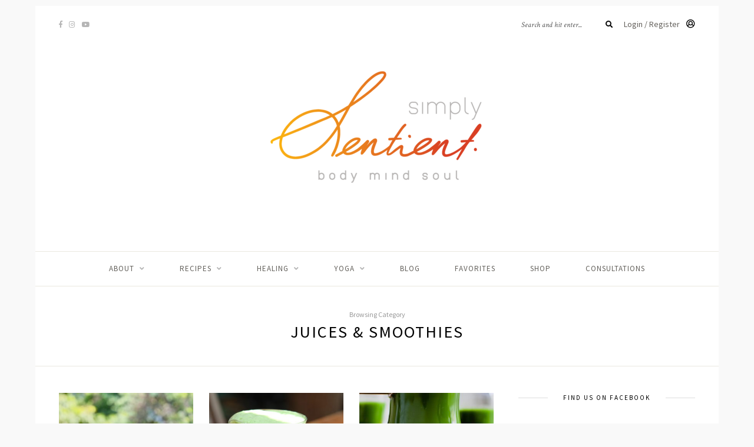

--- FILE ---
content_type: text/html; charset=UTF-8
request_url: https://simplysentient.org/category/juices-smoothies/
body_size: 28201
content:
<!DOCTYPE html>
<html lang="en-US" prefix="og: https://ogp.me/ns#">
<head>

	<meta charset="UTF-8">
	<meta http-equiv="X-UA-Compatible" content="IE=edge">
	<meta name="viewport" content="width=device-width, initial-scale=1">

	<link rel="profile" href="http://gmpg.org/xfn/11" />
	
	<link rel="pingback" href="https://simplysentient.org/xmlrpc.php" />

	<style id="jetpack-boost-critical-css">@media all{#sb_instagram{width:100%;margin:0 auto;padding:0;-webkit-box-sizing:border-box;-moz-box-sizing:border-box;box-sizing:border-box}#sb_instagram:after{content:"";display:table;clear:both}#sb_instagram #sbi_images{-webkit-box-sizing:border-box;-moz-box-sizing:border-box;box-sizing:border-box}#sb_instagram .sbi_header_link{-webkit-box-shadow:none;box-shadow:none}#sb_instagram #sbi_images .sbi_item{display:inline-block;width:100%;vertical-align:top;zoom:1;margin:0!important;text-decoration:none;opacity:1;overflow:hidden;-webkit-box-sizing:border-box;-moz-box-sizing:border-box;box-sizing:border-box}#sb_instagram #sbi_images .sbi_item.sbi_transition{opacity:0}#sb_instagram #sbi_images{display:grid;width:100%;padding:12px 0}#sb_instagram.sbi_col_4 #sbi_images{grid-template-columns:repeat(4,1fr)}#sb_instagram .sbi_photo_wrap{position:relative}#sb_instagram .sbi_photo{display:block;text-decoration:none}#sb_instagram .sbi_photo img{width:100%;height:inherit;object-fit:cover;scale:1;vertical-align:middle}#sb_instagram a{outline:0}#sb_instagram img{display:block;padding:0!important;margin:0!important;max-width:100%!important;opacity:1!important}#sb_instagram svg:not(:root).svg-inline--fa{height:1em;display:inline-block}.sbi_type_carousel .fa-clone{display:block!important;position:absolute;z-index:1;color:#fff;color:rgba(255,255,255,.9);font-style:normal!important;text-shadow:0 0 8px rgba(0,0,0,.8)}#sb_instagram .sbi_type_carousel .fa-clone{right:12px;top:12px;font-size:24px;text-shadow:0 0 8px rgba(0,0,0,.3)}.sbi_type_carousel svg.fa-clone{-webkit-filter:drop-shadow(0px 0px 2px rgba(0,0,0,.4));filter:drop-shadow(0px 0px 2px rgba(0,0,0,.4))}.sbi-screenreader{text-indent:-9999px!important;display:block!important;width:0!important;height:0!important;line-height:0!important;text-align:left!important;overflow:hidden!important}#sb_instagram .sb_instagram_header,.sb_instagram_header{overflow:hidden;position:relative;-webkit-box-sizing:border-box;-moz-box-sizing:border-box;box-sizing:border-box;padding:12px 0}#sb_instagram .sb_instagram_header a,.sb_instagram_header a{text-decoration:none}#sb_instagram .sb_instagram_header .sbi_header_img,.sb_instagram_header .sbi_header_img{position:relative;width:50px;height:50px;overflow:hidden;-moz-border-radius:40px;-webkit-border-radius:40px;border-radius:50%}#sb_instagram .sb_instagram_header .sbi_header_img_hover,.sb_instagram_header .sbi_header_img_hover{opacity:0;position:absolute;width:100%;top:0;bottom:0;left:0;text-align:center;color:#fff;background:rgba(0,0,0,.75)}#sb_instagram .sb_instagram_header .sbi_header_img_hover .sbi_new_logo,.sb_instagram_header .sbi_header_img_hover .sbi_new_logo{position:absolute;top:50%;left:50%;margin-top:-12px;margin-left:-12px;width:24px;height:24px;font-size:24px}#sb_instagram .sb_instagram_header .sbi_header_img_hover,.sb_instagram_header .sbi_header_img_hover{z-index:2}#sb_instagram .sb_instagram_header .sbi_header_text,.sb_instagram_header .sbi_header_text{display:flex;gap:20px;justify-content:flex-start;align-items:center}.sbi_feedtheme_header_text{display:flex;justify-content:flex-start;align-items:flex-start;flex:1;flex-direction:column;gap:4px}#sb_instagram .sb_instagram_header a,.sb_instagram_header a{text-decoration:none}#sb_instagram .sb_instagram_header h3,.sb_instagram_header h3{font-size:16px;line-height:1.3;margin:0;padding:0}#sb_instagram .sb_instagram_header p,.sb_instagram_header p{font-size:13px;line-height:1.3;margin:0;padding:0}#sb_instagram #sbi_load{float:left;clear:both;width:100%;text-align:center}#sb_instagram #sbi_load{opacity:1}#sb_instagram .sbi_follow_btn a{display:inline-block;vertical-align:top;zoom:1;padding:7px 14px;margin:5px auto 0 auto;background:#333;border:none;color:#fff;text-decoration:none;font-size:13px;line-height:1.5;-moz-border-radius:4px;-webkit-border-radius:4px;border-radius:4px;-webkit-box-sizing:border-box;-moz-box-sizing:border-box;box-sizing:border-box}#sb_instagram .sbi_follow_btn{display:inline-block;vertical-align:top;zoom:1;text-align:center}#sb_instagram .sbi_follow_btn a{background:#408bd1;color:#fff}#sb_instagram .sbi_follow_btn svg{margin-bottom:-1px;margin-right:7px;font-size:15px}#sb_instagram .sbi_follow_btn svg{vertical-align:-.125em}#sb_instagram #sbi_load .sbi_follow_btn{margin-left:5px}@media all and (max-width:640px){#sb_instagram.sbi_col_4 #sbi_images{grid-template-columns:repeat(2,1fr)}#sb_instagram.sbi_width_resp{width:100%!important}}@media all and (max-width:480px){#sb_instagram.sbi_col_4 #sbi_images{grid-template-columns:1fr}#sb_instagram.sbi_mob_col_1 #sbi_images{grid-template-columns:1fr}}@media all and (max-width:480px){#sb_instagram.sbi_mob_col_1 #sbi_images{grid-template-columns:1fr}}@media all and (max-width:800px){#sb_instagram.sbi_tab_col_2 #sbi_images{grid-template-columns:repeat(2,1fr)}}@media all and (max-width:480px){#sb_instagram.sbi_mob_col_1 #sbi_images{grid-template-columns:1fr}}body:after{content:url(https://simplysentient.org/wp-content/plugins/instagram-feed/img/sbi-sprite.png);display:none}ul{box-sizing:border-box}*,body,div,form,h1,h2,h3,h4,html,input,label,li,p,ul{margin:0;padding:0}img{border:0}li,ul{list-style:none}h1,h2,h3,h4{font-size:100%;font-weight:400}a img{border:none}i{font-style:italic}*,:after,:before{-webkit-box-sizing:border-box;-moz-box-sizing:border-box;box-sizing:border-box;-webkit-font-smoothing:antialiased;-moz-osx-font-smoothing:grayscale}html{overflow-x:hidden}body{background-color:#f7f7f3;font-family:"Source Sans Pro",sans-serif;font-size:14px;color:#4c4a47}#top-search input,.by,h1,h2,h3,h4{font-family:"Crimson Text",sans-serif}p{font-size:14px;line-height:24px}a{color:#95af7e;text-decoration:none}.archive-box h1,.subscribe-box h4,.widget-title,input{font-family:"Source Sans Pro",sans-serif}#wrapper{width:1160px;margin:0 auto;background-color:#fff;box-shadow:0 0 5px 5px rgba(200,200,200,.05);border-radius:10px;margin-top:30px}.container{width:1080px;margin:0 auto}#content{width:100%;padding-top:45px}#main{width:740px;float:left}#sidebar{width:300px;float:right;margin-top:9px}#header{padding:65px 0 60px;position:relative;border-radius:10px 10px 0 0}#logo{text-align:center}#logo img{max-width:100%;height:auto}#top-social{position:absolute;top:22px;left:40px}#mobile-social a,#top-social a{color:#b5b5b5;font-size:12px;margin-right:8px}#mobile-social{position:absolute;right:20px;top:20px;display:none}#top-search{position:absolute;top:22px;right:40px}#top-search input{background:0 0;border:none;width:140px;padding:0;font-style:italic;font-size:13px}#top-search i{font-size:12px;color:#bbb}#navigation{border-top:1px solid;border-bottom:1px solid;border-color:#eae8e0;background:#fff;height:60px;z-index:9999;position:relative}#nav-wrapper .menu{text-align:center}#nav-wrapper .menu li{display:inline-block;margin:0 28px;position:relative}#nav-wrapper .menu li a{font-size:13px;text-transform:uppercase;letter-spacing:1px;color:#65625d;line-height:58px;display:block}#nav-wrapper .menu li.current-menu-item>a{color:#444}#nav-wrapper .menu>li.menu-item-has-children>a:after{font-family:"Font Awesome 5 Free";content:"";margin-left:9px;font-weight:700;color:#b5b5b5;font-size:12px}#nav-wrapper .menu .sub-menu{background-color:#fff;display:none;padding:0;position:absolute;margin-top:0;left:0;z-index:99999;text-align:left;border:1px solid;border-bottom:none;border-color:#e5e5e5}#nav-wrapper ul.menu ul a{color:#827e79;margin:0;font-size:11px;padding:6px 10px;min-width:170px;line-height:20px;border-bottom:1px solid;border-top:none;border-color:#e5e5e5}#nav-wrapper ul.menu ul li{padding-right:0;margin-right:0;margin-left:0}.widget.widget_mc4wp_form_widget .widget-title{display:none}.subscribe-box{background:#f4f4f4;padding:28px 28px 26px;overflow:hidden}.subscribe-text{float:left;width:50%}.subscribe-box h4{text-transform:uppercase;color:#333;font-size:16px;letter-spacing:1px;font-weight:700;margin-bottom:3px;margin-top:-3px}.subscribe-box h4:before{font-family:"Font Awesome 5 Free";content:"";font-weight:400;font-size:16px;margin-right:6px}.subscribe-box p{color:#999;font-size:14px}.subscribe-form{float:right;width:50%;text-align:right}.subscribe-box input{background:#fefefe;border:none;padding:12px 16px;width:50%;font-style:italic;box-sizing:content-box}.subscribe-box ::-webkit-input-placeholder{color:#999}.subscribe-box input[type=submit]{width:auto;background:#95af7e;color:#fff;font-size:12px;letter-spacing:2.5px;text-transform:uppercase;font-style:normal;margin-left:10px;padding:12px 20px;border-radius:0;margin-top:0}.post{margin-bottom:60px}.post-header{text-align:center;margin-bottom:20px}.post-header h2{margin-bottom:5px}.post-header h2 a{font-size:28px;color:#000}.post-header .cat{margin-bottom:5px;display:block}.post-header .cat a{font-size:11px;text-transform:uppercase;letter-spacing:1px;margin:0 5px 0 4px}.post-header .cat a:first-of-type{margin-left:0}.post-header .cat span{font-size:10px;color:#b5b5b5}.post-img{margin-bottom:22px;text-align:center}.post-img img{vertical-align:middle;max-width:100%;height:auto}.post-entry p{margin-bottom:20px}.post-meta{overflow:hidden;border-top:1px solid #e8e8e8;border-bottom:4px double #e5e5e5;padding-bottom:13px;padding-top:13px;margin-top:25px;clear:both}.meta-info{float:left}.meta-text{font-size:12px;text-transform:uppercase;font-weight:400;color:#999;margin-right:3px;letter-spacing:1px}.meta-text a{color:#999}.by{font-size:13px;font-style:italic;color:#999;margin-right:1px}.meta-comments{float:right;margin-left:20px}.meta-comments a{font-size:13px;color:#a5a5a5}.meta-comments i{margin-left:3px;font-size:12px}.post-share{float:right}.post-share a{margin-left:10px;font-size:12px;color:#a5a5a5}.sp-grid .post{margin-bottom:40px}.sp-grid li .post{margin-bottom:0}.sp-grid>li{display:inline-block;vertical-align:top}.sp-grid.col3>li{width:228px;margin-right:24px;margin-bottom:38px}@media only screen and (min-width:767px){.sp-grid.col3>li:nth-of-type(3n+3){margin-right:0}}.grid-item .post-img{margin-bottom:13px}.grid-item .post-header{margin-bottom:8px}.grid-item .post-header h2 a{font-size:17px}.grid-item .post-header .cat{margin-bottom:4px}.list-item{overflow:hidden;margin-bottom:40px}.list-item .list-content{overflow:hidden}.list-item .post-img{float:left;margin-right:33px;margin-bottom:0}.list-item .post-img img{max-width:230px}.list-item .list-content .post-header{text-align:left;margin-top:20px;margin-bottom:14px}.list-item .post-header h2 a{font-size:26px}.list-item .post-header .cat{margin-bottom:8px}.list-item .post-meta{margin-top:30px}.widget{background:0 0;border:1px solid;border-color:#ddd;padding:25px 20px 22px;display:block;position:relative;margin-bottom:40px;box-sizing:border-box}.widget:after,.widget:before{content:"";display:table}.widget-title{text-transform:uppercase;letter-spacing:2px;color:#000;background:#fff;font-size:11px;font-weight:400;position:relative;top:-26px;left:0;display:table;overflow:hidden;width:100%;border-bottom:none;text-align:center;white-space:nowrap;-webkit-transform:translateY(-50%);-moz-transform:translateY(-50%);-ms-transform:translateY(-50%);-o-transform:translateY(-50%);transform:translateY(-50%);margin-top:0;margin-bottom:-15px}.widget-title:after,.widget-title:before{position:relative;top:50%;display:table-cell;width:50%;height:1px;border-top:1px solid;border-color:#ddd;content:"";-webkit-transform:translate(0,50%);-moz-transform:translate(0,50%);-ms-transform:translate(0,50%);-o-transform:translate(0,50%);transform:translate(0,50%)}.widget-title:before{right:26px}.widget-title:after{left:26px}.widget.noborder{border:none;padding:25px 0 0}.widget img{max-width:100%;vertical-align:middle;height:auto}.widget.solopine_facebook_widget{text-align:center}#footer{margin-top:40px;clear:both}.archive-box{text-align:center;padding:40px 0;border-bottom:1px solid;border-color:#eae8e0;background:#fff}.archive-box span{font-size:12px;color:#999;display:block;margin-bottom:4px}.archive-box h1{font-size:28px;text-transform:uppercase;letter-spacing:2px;display:inline-block;color:#000}input[type=submit]{text-transform:uppercase;letter-spacing:2px;background:#eee;border-radius:0;font-size:11px;color:#888;padding:11px 21px;margin-top:14px;display:inline-block;border:none;border-radius:30px;width:auto}input{border:1px solid #ddd;color:#888;padding:9px 10px;width:100%;box-sizing:border-box}#top-search #searchform{display:inline-block;margin-right:1rem}.z-my-account-link{display:inline-block}.z-my-account-link a{color:#65625d}#top-search .z-my-account-link a i{font-size:15px;margin-left:.5rem}input{font-size:14px}@media (max-width:414px){#top-search{right:1rem;left:1rem}.z-my-account-link{float:right}#top-search input{width:120px}}.fa,.fab,.far,.fas{-moz-osx-font-smoothing:grayscale;-webkit-font-smoothing:antialiased;display:inline-block;font-style:normal;font-variant:normal;text-rendering:auto;line-height:1}.fa-clone:before{content:""}.fa-comment:before{content:""}.fa-facebook:before{content:""}.fa-facebook-f:before{content:""}.fa-instagram:before{content:""}.fa-linkedin-in:before{content:""}.fa-pinterest-p:before{content:""}.fa-search:before{content:""}.fa-twitter:before{content:""}.fa-user-circle:before{content:""}.fa-youtube:before{content:""}@font-face{font-family:Font Awesome\ 5 Brands;font-style:normal;font-weight:400}.fab{font-family:Font Awesome\ 5 Brands}@font-face{font-family:Font Awesome\ 5 Free;font-style:normal;font-weight:400}.far{font-weight:400}@font-face{font-family:Font Awesome\ 5 Free;font-style:normal;font-weight:900}.fa,.far,.fas{font-family:Font Awesome\ 5 Free}.fa,.fas{font-weight:900}@media only screen and (min-width:942px) and (max-width:1170px){#wrapper{width:940px}.container{width:900px}#main{width:610px}#sidebar{width:260px}#nav-wrapper .menu li{margin:0 18px}.sp-grid.col3>li{width:190px;margin-right:16px}}@media only screen and (min-width:767px) and (max-width:960px){#wrapper{width:726px}.container{width:690px}#main{width:100%}#sidebar{width:480px;margin:0 auto;float:none;overflow:hidden;padding-top:5px}#nav-wrapper{display:none}#mobile-social{display:block}#top-social{display:none}.sp-grid.col3>li{width:216px;margin-right:17px}.subscribe-text{width:40%}.subscribe-form{width:60%}.subscribe-box input{width:50%}.subscribe-box input[type=submit]{width:auto}#footer-social a span{display:none}input[type=submit],input[type=text]{-webkit-appearance:none;border-radius:0}}@media only screen and (max-width:767px){#wrapper{width:320px}.container{width:280px}#main{width:100%}#sidebar{width:100%;margin:0 auto;float:none;overflow:hidden;padding-top:5px}#nav-wrapper{display:none}#mobile-social{display:block;right:10px}#top-social{display:none}.sp-grid.col3>li{width:100%;margin-right:0}.list-item .post-img{float:none;margin-right:0}.list-item .post-img img{max-width:100%}.list-item .post-header h2 a{font-size:20px}.list-item .post-meta{margin-top:0}.post-header h2 a{font-size:24px}.meta-info{width:100%;margin-bottom:5px}.post-share{float:left}.post-share a:first-child{margin-left:0}.subscribe-box{padding:32px 28px}.subscribe-text{float:none;width:100%;text-align:center}.subscribe-form{float:none;width:100%;text-align:center}.subscribe-box input{width:100%;box-sizing:border-box;margin-bottom:12px}.subscribe-box input[type=submit]{width:100%;margin-left:0;margin-bottom:0}.subscribe-box p{margin-bottom:20px;font-size:13px}.subscribe-box h4{margin-bottom:4px}#footer-social a span{display:none}input[type=submit],input[type=text]{-webkit-appearance:none;border-radius:0}}@media only screen and (min-width:480px) and (max-width:767px){#wrapper{width:480px}.container{width:440px}.sp-grid.col3>li:nth-of-type(2n+2){margin-right:0}.sp-grid.col3>li{width:48%;margin-right:3.2%}.list-item .post-img{float:left;margin-right:20px}.list-item .post-img img{max-width:160px}.list-item .list-content .post-header{text-align:left;margin-top:0;margin-bottom:14px}.list-item .post-meta .meta-comments,.list-item .post-meta .post-share{display:none}}}@media all{.pum-container,.pum-content,.pum-content+.pum-close,.pum-overlay{background:0 0;border:none;bottom:auto;clear:none;float:none;font-family:inherit;font-size:medium;font-style:normal;font-weight:400;height:auto;left:auto;letter-spacing:normal;line-height:normal;max-height:none;max-width:none;min-height:0;min-width:0;overflow:visible;position:static;right:auto;text-align:left;text-decoration:none;text-indent:0;text-transform:none;top:auto;visibility:visible;white-space:normal;width:auto;z-index:auto}.pum-content{position:relative;z-index:1}.pum-overlay{position:fixed}.pum-overlay{height:100%;width:100%;top:0;left:0;right:0;bottom:0;z-index:1999999999;overflow:initial;display:none}.pum-overlay,.pum-overlay *,.pum-overlay :after,.pum-overlay :before,.pum-overlay:after,.pum-overlay:before{box-sizing:border-box}.pum-container{top:100px;position:absolute;margin-bottom:3em;z-index:1999999999}.pum-container.pum-responsive{left:50%;margin-left:-47.5%;width:95%;height:auto;overflow:visible}@media only screen and (min-width:1024px){.pum-container.pum-responsive.pum-responsive-medium{margin-left:-30%;width:60%}}.pum-container .pum-content>:last-child{margin-bottom:0}.pum-container .pum-content>:first-child{margin-top:0}.pum-container .pum-content+.pum-close{text-decoration:none;text-align:center;line-height:1;position:absolute;min-width:1em;z-index:2;background-color:transparent}.pum-theme-10361,.pum-theme-lightbox{background-color:rgba(0,0,0,.6)}.pum-theme-10361 .pum-container,.pum-theme-lightbox .pum-container{padding:18px;border-radius:3px;border:8px solid #000;box-shadow:0 0 30px 0 #020202;background-color:#fff}.pum-theme-10361 .pum-content,.pum-theme-lightbox .pum-content{color:#000;font-family:inherit;font-weight:100}.pum-theme-10361 .pum-content+.pum-close,.pum-theme-lightbox .pum-content+.pum-close{position:absolute;height:26px;width:26px;left:auto;right:-13px;bottom:auto;top:-13px;padding:0;color:#fff;font-family:Arial;font-weight:100;font-size:24px;line-height:24px;border:2px solid #fff;border-radius:26px;box-shadow:0 0 15px 1px rgba(2,2,2,.75);text-shadow:0 0 0 rgba(0,0,0,.23);background-color:#000}#pum-10373{z-index:1999999999}}</style>

<!-- Search Engine Optimization by Rank Math - https://rankmath.com/ -->
<title>Juices &amp; Smoothies - Simply Sentient</title>
<meta name="robots" content="follow, index, max-snippet:-1, max-video-preview:-1, max-image-preview:large"/>
<link rel="canonical" href="https://simplysentient.org/category/juices-smoothies/" />
<link rel="next" href="https://simplysentient.org/category/juices-smoothies/page/2/" />
<meta property="og:locale" content="en_US" />
<meta property="og:type" content="article" />
<meta property="og:title" content="Juices &amp; Smoothies - Simply Sentient" />
<meta property="og:url" content="https://simplysentient.org/category/juices-smoothies/" />
<meta property="og:site_name" content="Simply Sentient" />
<meta property="og:image" content="https://simplysentient.org/wp-content/uploads/2021/05/ssgoogle.jpg" />
<meta property="og:image:secure_url" content="https://simplysentient.org/wp-content/uploads/2021/05/ssgoogle.jpg" />
<meta property="og:image:width" content="652" />
<meta property="og:image:height" content="366" />
<meta property="og:image:type" content="image/jpeg" />
<meta name="twitter:card" content="summary_large_image" />
<meta name="twitter:title" content="Juices &amp; Smoothies - Simply Sentient" />
<meta name="twitter:image" content="https://simplysentient.org/wp-content/uploads/2021/05/ssgoogle.jpg" />
<script data-jetpack-boost="ignore" type="application/ld+json" class="rank-math-schema">{"@context":"https://schema.org","@graph":[{"@type":"Organization","@id":"https://simplysentient.org/#organization","name":"Simply Sentient","url":"https://simplysentient.org","logo":{"@type":"ImageObject","@id":"https://simplysentient.org/#logo","url":"https://simplysentient.org/wp-content/uploads/2021/05/ssgoogle.jpg","contentUrl":"https://simplysentient.org/wp-content/uploads/2021/05/ssgoogle.jpg","caption":"Simply Sentient","inLanguage":"en-US","width":"652","height":"366"}},{"@type":"WebSite","@id":"https://simplysentient.org/#website","url":"https://simplysentient.org","name":"Simply Sentient","publisher":{"@id":"https://simplysentient.org/#organization"},"inLanguage":"en-US"},{"@type":"CollectionPage","@id":"https://simplysentient.org/category/juices-smoothies/#webpage","url":"https://simplysentient.org/category/juices-smoothies/","name":"Juices &amp; Smoothies - Simply Sentient","isPartOf":{"@id":"https://simplysentient.org/#website"},"inLanguage":"en-US"}]}</script>
<!-- /Rank Math WordPress SEO plugin -->

<link rel='dns-prefetch' href='//stats.wp.com' />
<link rel='dns-prefetch' href='//fonts.googleapis.com' />
<link rel="alternate" type="application/rss+xml" title="Simply Sentient &raquo; Feed" href="https://simplysentient.org/feed/" />
<link rel="alternate" type="application/rss+xml" title="Simply Sentient &raquo; Comments Feed" href="https://simplysentient.org/comments/feed/" />
<link rel="alternate" type="application/rss+xml" title="Simply Sentient &raquo; Juices &amp; Smoothies Category Feed" href="https://simplysentient.org/category/juices-smoothies/feed/" />

<link rel='stylesheet' id='wpfp-css' href='https://simplysentient.org/wp-content/plugins/wp-favorite-posts/wpfp.css' type='text/css' />

<!-- No Concat CSS wp-emoji-styles => Maybe Not Static File  -->

<!-- No Concat CSS videopress-video-style => Maybe Not Static File  -->

<!-- No Concat CSS jetpack-sharing-buttons-style => Maybe Not Static File  -->

<!-- No Concat CSS rank-math-toc-block-style => Maybe Not Static File  -->

<!-- No Concat CSS classic-theme-styles => Maybe Not Static File  -->

<!-- No Concat CSS global-styles => Maybe Not Static File  -->

<!-- No Concat CSS woocommerce-inline => Maybe Not Static File  -->

<!-- No Concat CSS sprout_spoon_fonts_url_fonts => Maybe Not Static File https://fonts.googleapis.com/css?family=Source+Sans+Pro%3A400%2C600%2C700%2C400italic%2C700italic%7CCrimson+Text%3A400%2C700%2C700italic%2C400italic%26subset%3Dlatin%2Clatin-ext -->

<!-- No Concat CSS popup-maker-site => Invalid Path  -->
<noscript><link data-handles='sbi_styles,pmb_common,wp-block-library,mediaelement,wp-mediaelement,pmb-select2,jquery-ui,pmb-setup-page,contact-form-7,solopine-recipe-card,woocommerce-layout,woocommerce-general,if-menu-site-css,parent-style,sprout_spoon_style,fontawesome,bxslider-css,sprout_spoon_respon' rel='stylesheet' id='all-css-3c8b3384ddcaf2dbd3c8744a308cfbf5' href='https://simplysentient.org/_jb_static/??-eJylksluAjEMht+mp5qILqAeUJ8lk3gG02yNk9J5+3pYCrSMNIJDJNvx50W/1TaBiaFgKCq52lFgJa/oLmsPLaJVhllxQ8Cld8gzT2EmoUd1hUyZQgHfQ+NipzQzFmF3nEq+kXzv4wmnYFy18je0sMRFCWc+wFGTde735EXDX2LDyqMljQ79MMG5k5zuMYPDTpt+Gi5/5/7NS8rkYksVU57uK7L5rJh7qHSybi4odk2QdIej+OBrU6CN2cNSXShzEH4M5ehiooCQ0VBC9TcARmc7Sm9jHK4Cs8Hj1EPPszCInLGWOyqMotSK7KEesYMLTOU/U9ZyGrJtyjIMcIoxHA50QiaYNTk7PX+3QTtoskWOHkE7d1X+MXZ/NLPmmx1ZzJO5jGIHpq/dmO9+NV8uFi+vz8u3pwfTrOY/GxyW3w==' type='text/css' media='all' /></noscript><link data-handles='sbi_styles,pmb_common,wp-block-library,mediaelement,wp-mediaelement,pmb-select2,jquery-ui,pmb-setup-page,contact-form-7,solopine-recipe-card,woocommerce-layout,woocommerce-general,if-menu-site-css,parent-style,sprout_spoon_style,fontawesome,bxslider-css,sprout_spoon_respon' rel='stylesheet' id='all-css-3c8b3384ddcaf2dbd3c8744a308cfbf5' href='https://simplysentient.org/_jb_static/??-eJylksluAjEMht+mp5qILqAeUJ8lk3gG02yNk9J5+3pYCrSMNIJDJNvx50W/1TaBiaFgKCq52lFgJa/oLmsPLaJVhllxQ8Cld8gzT2EmoUd1hUyZQgHfQ+NipzQzFmF3nEq+kXzv4wmnYFy18je0sMRFCWc+wFGTde735EXDX2LDyqMljQ79MMG5k5zuMYPDTpt+Gi5/5/7NS8rkYksVU57uK7L5rJh7qHSybi4odk2QdIej+OBrU6CN2cNSXShzEH4M5ehiooCQ0VBC9TcARmc7Sm9jHK4Cs8Hj1EPPszCInLGWOyqMotSK7KEesYMLTOU/U9ZyGrJtyjIMcIoxHA50QiaYNTk7PX+3QTtoskWOHkE7d1X+MXZ/NLPmmx1ZzJO5jGIHpq/dmO9+NV8uFi+vz8u3pwfTrOY/GxyW3w==' type='text/css' media="not all" data-media="all" onload="this.media=this.dataset.media; delete this.dataset.media; this.removeAttribute( 'onload' );" />
<style id='woocommerce-layout-inline-css'>

	.infinite-scroll .woocommerce-pagination {
		display: none;
	}
</style>
<style id='sprout_spoon_style-inline-css'>
#header { padding-top: 20px; }#header { padding-bottom: 20px; }body { background-color: #f9f9f9; }#wrapper { margin-top: 10px; }#wrapper { border-radius: 0px; }#header { border-radius: 0px; 0px 0 0 }#wrapper { box-shadow:none; }#top-search input { color: #515151; }#top-search ::-webkit-input-placeholder { color: #515151; }#top-search ::-moz-placeholder { color: #515151; }#top-search :-ms-input-placeholder { color: #515151; }#top-search i { color: #000000; }.subscribe-box { background: #f4f4f4; }.subscribe-box p { color: #999999; }
</style>
<noscript><link data-handles='woocommerce-smallscreen' rel='stylesheet' id='only-screen-and-max-width-768px-css-c80e9dadee9af367a6724cbe0974bb4a' href='https://simplysentient.org/wp-content/plugins/woocommerce/assets/css/woocommerce-smallscreen.css?m=1766453792' type='text/css' media='only screen and (max-width: 768px)' /></noscript><link data-handles='woocommerce-smallscreen' rel='stylesheet' id='only-screen-and-max-width-768px-css-c80e9dadee9af367a6724cbe0974bb4a' href='https://simplysentient.org/wp-content/plugins/woocommerce/assets/css/woocommerce-smallscreen.css?m=1766453792' type='text/css' media="not all" data-media="only screen and (max-width: 768px)" onload="this.media=this.dataset.media; delete this.dataset.media; this.removeAttribute( 'onload' );" />
<style id='wp-emoji-styles-inline-css'>

	img.wp-smiley, img.emoji {
		display: inline !important;
		border: none !important;
		box-shadow: none !important;
		height: 1em !important;
		width: 1em !important;
		margin: 0 0.07em !important;
		vertical-align: -0.1em !important;
		background: none !important;
		padding: 0 !important;
	}
</style>
<style id='jetpack-sharing-buttons-style-inline-css'>
.jetpack-sharing-buttons__services-list{display:flex;flex-direction:row;flex-wrap:wrap;gap:0;list-style-type:none;margin:5px;padding:0}.jetpack-sharing-buttons__services-list.has-small-icon-size{font-size:12px}.jetpack-sharing-buttons__services-list.has-normal-icon-size{font-size:16px}.jetpack-sharing-buttons__services-list.has-large-icon-size{font-size:24px}.jetpack-sharing-buttons__services-list.has-huge-icon-size{font-size:36px}@media print{.jetpack-sharing-buttons__services-list{display:none!important}}.editor-styles-wrapper .wp-block-jetpack-sharing-buttons{gap:0;padding-inline-start:0}ul.jetpack-sharing-buttons__services-list.has-background{padding:1.25em 2.375em}
</style>
<style id='rank-math-toc-block-style-inline-css'>
.wp-block-rank-math-toc-block nav ol{counter-reset:item}.wp-block-rank-math-toc-block nav ol li{display:block}.wp-block-rank-math-toc-block nav ol li:before{content:counters(item, ".") ". ";counter-increment:item}

</style>
<style id='classic-theme-styles-inline-css'>
/*! This file is auto-generated */
.wp-block-button__link{color:#fff;background-color:#32373c;border-radius:9999px;box-shadow:none;text-decoration:none;padding:calc(.667em + 2px) calc(1.333em + 2px);font-size:1.125em}.wp-block-file__button{background:#32373c;color:#fff;text-decoration:none}
</style>
<style id='global-styles-inline-css'>
:root{--wp--preset--aspect-ratio--square: 1;--wp--preset--aspect-ratio--4-3: 4/3;--wp--preset--aspect-ratio--3-4: 3/4;--wp--preset--aspect-ratio--3-2: 3/2;--wp--preset--aspect-ratio--2-3: 2/3;--wp--preset--aspect-ratio--16-9: 16/9;--wp--preset--aspect-ratio--9-16: 9/16;--wp--preset--color--black: #000000;--wp--preset--color--cyan-bluish-gray: #abb8c3;--wp--preset--color--white: #ffffff;--wp--preset--color--pale-pink: #f78da7;--wp--preset--color--vivid-red: #cf2e2e;--wp--preset--color--luminous-vivid-orange: #ff6900;--wp--preset--color--luminous-vivid-amber: #fcb900;--wp--preset--color--light-green-cyan: #7bdcb5;--wp--preset--color--vivid-green-cyan: #00d084;--wp--preset--color--pale-cyan-blue: #8ed1fc;--wp--preset--color--vivid-cyan-blue: #0693e3;--wp--preset--color--vivid-purple: #9b51e0;--wp--preset--gradient--vivid-cyan-blue-to-vivid-purple: linear-gradient(135deg,rgba(6,147,227,1) 0%,rgb(155,81,224) 100%);--wp--preset--gradient--light-green-cyan-to-vivid-green-cyan: linear-gradient(135deg,rgb(122,220,180) 0%,rgb(0,208,130) 100%);--wp--preset--gradient--luminous-vivid-amber-to-luminous-vivid-orange: linear-gradient(135deg,rgba(252,185,0,1) 0%,rgba(255,105,0,1) 100%);--wp--preset--gradient--luminous-vivid-orange-to-vivid-red: linear-gradient(135deg,rgba(255,105,0,1) 0%,rgb(207,46,46) 100%);--wp--preset--gradient--very-light-gray-to-cyan-bluish-gray: linear-gradient(135deg,rgb(238,238,238) 0%,rgb(169,184,195) 100%);--wp--preset--gradient--cool-to-warm-spectrum: linear-gradient(135deg,rgb(74,234,220) 0%,rgb(151,120,209) 20%,rgb(207,42,186) 40%,rgb(238,44,130) 60%,rgb(251,105,98) 80%,rgb(254,248,76) 100%);--wp--preset--gradient--blush-light-purple: linear-gradient(135deg,rgb(255,206,236) 0%,rgb(152,150,240) 100%);--wp--preset--gradient--blush-bordeaux: linear-gradient(135deg,rgb(254,205,165) 0%,rgb(254,45,45) 50%,rgb(107,0,62) 100%);--wp--preset--gradient--luminous-dusk: linear-gradient(135deg,rgb(255,203,112) 0%,rgb(199,81,192) 50%,rgb(65,88,208) 100%);--wp--preset--gradient--pale-ocean: linear-gradient(135deg,rgb(255,245,203) 0%,rgb(182,227,212) 50%,rgb(51,167,181) 100%);--wp--preset--gradient--electric-grass: linear-gradient(135deg,rgb(202,248,128) 0%,rgb(113,206,126) 100%);--wp--preset--gradient--midnight: linear-gradient(135deg,rgb(2,3,129) 0%,rgb(40,116,252) 100%);--wp--preset--font-size--small: 13px;--wp--preset--font-size--medium: 20px;--wp--preset--font-size--large: 36px;--wp--preset--font-size--x-large: 42px;--wp--preset--font-family--inter: "Inter", sans-serif;--wp--preset--font-family--cardo: Cardo;--wp--preset--spacing--20: 0.44rem;--wp--preset--spacing--30: 0.67rem;--wp--preset--spacing--40: 1rem;--wp--preset--spacing--50: 1.5rem;--wp--preset--spacing--60: 2.25rem;--wp--preset--spacing--70: 3.38rem;--wp--preset--spacing--80: 5.06rem;--wp--preset--shadow--natural: 6px 6px 9px rgba(0, 0, 0, 0.2);--wp--preset--shadow--deep: 12px 12px 50px rgba(0, 0, 0, 0.4);--wp--preset--shadow--sharp: 6px 6px 0px rgba(0, 0, 0, 0.2);--wp--preset--shadow--outlined: 6px 6px 0px -3px rgba(255, 255, 255, 1), 6px 6px rgba(0, 0, 0, 1);--wp--preset--shadow--crisp: 6px 6px 0px rgba(0, 0, 0, 1);}:where(.is-layout-flex){gap: 0.5em;}:where(.is-layout-grid){gap: 0.5em;}body .is-layout-flex{display: flex;}.is-layout-flex{flex-wrap: wrap;align-items: center;}.is-layout-flex > :is(*, div){margin: 0;}body .is-layout-grid{display: grid;}.is-layout-grid > :is(*, div){margin: 0;}:where(.wp-block-columns.is-layout-flex){gap: 2em;}:where(.wp-block-columns.is-layout-grid){gap: 2em;}:where(.wp-block-post-template.is-layout-flex){gap: 1.25em;}:where(.wp-block-post-template.is-layout-grid){gap: 1.25em;}.has-black-color{color: var(--wp--preset--color--black) !important;}.has-cyan-bluish-gray-color{color: var(--wp--preset--color--cyan-bluish-gray) !important;}.has-white-color{color: var(--wp--preset--color--white) !important;}.has-pale-pink-color{color: var(--wp--preset--color--pale-pink) !important;}.has-vivid-red-color{color: var(--wp--preset--color--vivid-red) !important;}.has-luminous-vivid-orange-color{color: var(--wp--preset--color--luminous-vivid-orange) !important;}.has-luminous-vivid-amber-color{color: var(--wp--preset--color--luminous-vivid-amber) !important;}.has-light-green-cyan-color{color: var(--wp--preset--color--light-green-cyan) !important;}.has-vivid-green-cyan-color{color: var(--wp--preset--color--vivid-green-cyan) !important;}.has-pale-cyan-blue-color{color: var(--wp--preset--color--pale-cyan-blue) !important;}.has-vivid-cyan-blue-color{color: var(--wp--preset--color--vivid-cyan-blue) !important;}.has-vivid-purple-color{color: var(--wp--preset--color--vivid-purple) !important;}.has-black-background-color{background-color: var(--wp--preset--color--black) !important;}.has-cyan-bluish-gray-background-color{background-color: var(--wp--preset--color--cyan-bluish-gray) !important;}.has-white-background-color{background-color: var(--wp--preset--color--white) !important;}.has-pale-pink-background-color{background-color: var(--wp--preset--color--pale-pink) !important;}.has-vivid-red-background-color{background-color: var(--wp--preset--color--vivid-red) !important;}.has-luminous-vivid-orange-background-color{background-color: var(--wp--preset--color--luminous-vivid-orange) !important;}.has-luminous-vivid-amber-background-color{background-color: var(--wp--preset--color--luminous-vivid-amber) !important;}.has-light-green-cyan-background-color{background-color: var(--wp--preset--color--light-green-cyan) !important;}.has-vivid-green-cyan-background-color{background-color: var(--wp--preset--color--vivid-green-cyan) !important;}.has-pale-cyan-blue-background-color{background-color: var(--wp--preset--color--pale-cyan-blue) !important;}.has-vivid-cyan-blue-background-color{background-color: var(--wp--preset--color--vivid-cyan-blue) !important;}.has-vivid-purple-background-color{background-color: var(--wp--preset--color--vivid-purple) !important;}.has-black-border-color{border-color: var(--wp--preset--color--black) !important;}.has-cyan-bluish-gray-border-color{border-color: var(--wp--preset--color--cyan-bluish-gray) !important;}.has-white-border-color{border-color: var(--wp--preset--color--white) !important;}.has-pale-pink-border-color{border-color: var(--wp--preset--color--pale-pink) !important;}.has-vivid-red-border-color{border-color: var(--wp--preset--color--vivid-red) !important;}.has-luminous-vivid-orange-border-color{border-color: var(--wp--preset--color--luminous-vivid-orange) !important;}.has-luminous-vivid-amber-border-color{border-color: var(--wp--preset--color--luminous-vivid-amber) !important;}.has-light-green-cyan-border-color{border-color: var(--wp--preset--color--light-green-cyan) !important;}.has-vivid-green-cyan-border-color{border-color: var(--wp--preset--color--vivid-green-cyan) !important;}.has-pale-cyan-blue-border-color{border-color: var(--wp--preset--color--pale-cyan-blue) !important;}.has-vivid-cyan-blue-border-color{border-color: var(--wp--preset--color--vivid-cyan-blue) !important;}.has-vivid-purple-border-color{border-color: var(--wp--preset--color--vivid-purple) !important;}.has-vivid-cyan-blue-to-vivid-purple-gradient-background{background: var(--wp--preset--gradient--vivid-cyan-blue-to-vivid-purple) !important;}.has-light-green-cyan-to-vivid-green-cyan-gradient-background{background: var(--wp--preset--gradient--light-green-cyan-to-vivid-green-cyan) !important;}.has-luminous-vivid-amber-to-luminous-vivid-orange-gradient-background{background: var(--wp--preset--gradient--luminous-vivid-amber-to-luminous-vivid-orange) !important;}.has-luminous-vivid-orange-to-vivid-red-gradient-background{background: var(--wp--preset--gradient--luminous-vivid-orange-to-vivid-red) !important;}.has-very-light-gray-to-cyan-bluish-gray-gradient-background{background: var(--wp--preset--gradient--very-light-gray-to-cyan-bluish-gray) !important;}.has-cool-to-warm-spectrum-gradient-background{background: var(--wp--preset--gradient--cool-to-warm-spectrum) !important;}.has-blush-light-purple-gradient-background{background: var(--wp--preset--gradient--blush-light-purple) !important;}.has-blush-bordeaux-gradient-background{background: var(--wp--preset--gradient--blush-bordeaux) !important;}.has-luminous-dusk-gradient-background{background: var(--wp--preset--gradient--luminous-dusk) !important;}.has-pale-ocean-gradient-background{background: var(--wp--preset--gradient--pale-ocean) !important;}.has-electric-grass-gradient-background{background: var(--wp--preset--gradient--electric-grass) !important;}.has-midnight-gradient-background{background: var(--wp--preset--gradient--midnight) !important;}.has-small-font-size{font-size: var(--wp--preset--font-size--small) !important;}.has-medium-font-size{font-size: var(--wp--preset--font-size--medium) !important;}.has-large-font-size{font-size: var(--wp--preset--font-size--large) !important;}.has-x-large-font-size{font-size: var(--wp--preset--font-size--x-large) !important;}
:where(.wp-block-post-template.is-layout-flex){gap: 1.25em;}:where(.wp-block-post-template.is-layout-grid){gap: 1.25em;}
:where(.wp-block-columns.is-layout-flex){gap: 2em;}:where(.wp-block-columns.is-layout-grid){gap: 2em;}
:root :where(.wp-block-pullquote){font-size: 1.5em;line-height: 1.6;}
</style>
<style id='woocommerce-inline-inline-css'>
.woocommerce form .form-row .required { visibility: visible; }
</style>
<noscript><link rel='stylesheet' id='sprout_spoon_fonts_url_fonts-css' href='https://fonts.googleapis.com/css?family=Source+Sans+Pro%3A400%2C600%2C700%2C400italic%2C700italic%7CCrimson+Text%3A400%2C700%2C700italic%2C400italic%26subset%3Dlatin%2Clatin-ext&#038;ver=1.4' media='all' />
</noscript><link rel='stylesheet' id='sprout_spoon_fonts_url_fonts-css' href='https://fonts.googleapis.com/css?family=Source+Sans+Pro%3A400%2C600%2C700%2C400italic%2C700italic%7CCrimson+Text%3A400%2C700%2C700italic%2C400italic%26subset%3Dlatin%2Clatin-ext&#038;ver=1.4' media="not all" data-media="all" onload="this.media=this.dataset.media; delete this.dataset.media; this.removeAttribute( 'onload' );" />
<noscript><link rel='stylesheet' id='popup-maker-site-css' href='//simplysentient.org/wp-content/uploads/pum/pum-site-styles.css?generated=1727358391&#038;ver=1.20.2' media='all' />
</noscript><link rel='stylesheet' id='popup-maker-site-css' href='//simplysentient.org/wp-content/uploads/pum/pum-site-styles.css?generated=1727358391&#038;ver=1.20.2' media="not all" data-media="all" onload="this.media=this.dataset.media; delete this.dataset.media; this.removeAttribute( 'onload' );" />

<!-- No Concat JS jquery-core => Excluded option -->

<!-- No Concat JS woocommerce-analytics => External URL: https://stats.wp.com/s-202604.js -->






<link rel="https://api.w.org/" href="https://simplysentient.org/wp-json/" /><link rel="alternate" title="JSON" type="application/json" href="https://simplysentient.org/wp-json/wp/v2/categories/71" /><link rel="EditURI" type="application/rsd+xml" title="RSD" href="https://simplysentient.org/xmlrpc.php?rsd" />
<meta name="generator" content="WordPress 6.6.4" />
    <style type="text/css">
	
																																												    </style>
    	<style>img#wpstats{display:none}</style>
			<noscript><style>.woocommerce-product-gallery{ opacity: 1 !important; }</style></noscript>
	      <meta name="onesignal" content="wordpress-plugin"/>
            
			
			<!-- WooCommerce Facebook Integration Begin -->
			
			<!-- WooCommerce Facebook Integration End -->
			<style id='wp-fonts-local' type='text/css'>
@font-face{font-family:Inter;font-style:normal;font-weight:300 900;font-display:fallback;src:url('https://simplysentient.org/wp-content/plugins/woocommerce/assets/fonts/Inter-VariableFont_slnt,wght.woff2') format('woff2');font-stretch:normal;}
@font-face{font-family:Cardo;font-style:normal;font-weight:400;font-display:fallback;src:url('https://simplysentient.org/wp-content/plugins/woocommerce/assets/fonts/cardo_normal_400.woff2') format('woff2');}
</style>
<link rel="icon" href="https://simplysentient.org/wp-content/uploads/2021/05/cropped-SS-logo-32x32.png" sizes="32x32" />
<link rel="icon" href="https://simplysentient.org/wp-content/uploads/2021/05/cropped-SS-logo-192x192.png" sizes="192x192" />
<link rel="apple-touch-icon" href="https://simplysentient.org/wp-content/uploads/2021/05/cropped-SS-logo-180x180.png" />
<meta name="msapplication-TileImage" content="https://simplysentient.org/wp-content/uploads/2021/05/cropped-SS-logo-270x270.png" />
		<style type="text/css" id="wp-custom-css">
			.paypal-donations {
    width: 147px;
	height:47px;
	margin:0 auto;
	padding-top:20px;
padding-bottom:20px;
}

.woocommerce div.product .woocommerce-tabs .panel div{
	margin-bottom: 1rem;
}		</style>
			<meta name="google-site-verification" content="Lz0FDd9EzJokTydU0CKw5VW7VUyTk8srJFL-rIzfCIs" />
	
</head>

<body class="archive category category-juices-smoothies category-71 theme-sprout-spoon woocommerce-no-js">
<!-- Google Analytics Code -->	
    
<!-- End Code -->
	<div id="wrapper">
	
		<header id="header">
		
			<div class="container">
				
								<div id="top-social">
					<a href="http://facebook.com/simplysentient" target="_blank"><i class="fab fa-facebook-f"></i></a>										<a href="http://instagram.com/simplysentient" target="_blank"><i class="fab fa-instagram"></i></a>																									<a href="http://youtube.com//channel/UCqd7a0TxjWTpoJ7m_rTMYGg" target="_blank"><i class="fab fa-youtube"></i></a>																													</div>
								
				<div id="logo">
											
													<h2><a href="https://simplysentient.org/"><img src="https://simplysentient.org/wp-content/uploads/2021/09/SimplySentient-logo-with-tag-15-percent.png" alt="Simply Sentient" /></a></h2>
												
									</div>
				
								<div id="top-search">
					<form role="search" method="get" id="searchform" action="https://simplysentient.org/">
		<input type="text" placeholder="Search and hit enter..." name="s" id="s" />
		<i class="fas fa-search"></i>
</form>					<span class="z-my-account-link">	 	<a href="https://simplysentient.org/my-account/" title="Login / Register">Login / Register <i class="far fa-user-circle"></i></a>
	 </span>				</div>
							
			</div>
		
		</header>
		
		<nav id="navigation">
			
			<div class="container">
				
				<div id="nav-wrapper">
					<ul id="menu-header-menu" class="menu"><li id="menu-item-289" class="menu-item menu-item-type-post_type menu-item-object-page menu-item-has-children menu-item-289"><a href="https://simplysentient.org/what-is-sentient/">About</a>
<ul class="sub-menu">
	<li id="menu-item-1195" class="menu-item menu-item-type-post_type menu-item-object-page menu-item-1195"><a href="https://simplysentient.org/benefits/">Benefits</a></li>
	<li id="menu-item-443" class="menu-item menu-item-type-post_type menu-item-object-page menu-item-443"><a href="https://simplysentient.org/what-is-sentient/">What is Sentient?</a></li>
	<li id="menu-item-444" class="menu-item menu-item-type-post_type menu-item-object-page menu-item-444"><a href="https://simplysentient.org/donate/">Donate</a></li>
	<li id="menu-item-288" class="menu-item menu-item-type-post_type menu-item-object-page menu-item-288"><a href="https://simplysentient.org/contact/">Contact</a></li>
	<li id="menu-item-428" class="menu-item menu-item-type-post_type menu-item-object-page menu-item-428"><a href="https://simplysentient.org/contributors/">Contributors</a></li>
</ul>
</li>
<li id="menu-item-344" class="menu-item menu-item-type-post_type menu-item-object-page current-menu-ancestor current-menu-parent current_page_parent current_page_ancestor menu-item-has-children menu-item-344"><a href="https://simplysentient.org/recipes/">Recipes</a>
<ul class="sub-menu">
	<li id="menu-item-297" class="menu-item menu-item-type-taxonomy menu-item-object-category menu-item-297"><a href="https://simplysentient.org/category/starters-salads-soups/">Starters, Salads &#038; Soups</a></li>
	<li id="menu-item-296" class="menu-item menu-item-type-taxonomy menu-item-object-category menu-item-296"><a href="https://simplysentient.org/category/mains/">Mains</a></li>
	<li id="menu-item-500" class="menu-item menu-item-type-taxonomy menu-item-object-category menu-item-500"><a href="https://simplysentient.org/category/pestos-dips-sauces/">Pestos, Dips &amp; Sauces</a></li>
	<li id="menu-item-295" class="menu-item menu-item-type-taxonomy menu-item-object-category menu-item-295"><a href="https://simplysentient.org/category/desserts/">Desserts</a></li>
	<li id="menu-item-501" class="menu-item menu-item-type-taxonomy menu-item-object-category menu-item-501"><a href="https://simplysentient.org/category/pancakes/">Gluten-free Pancakes</a></li>
	<li id="menu-item-502" class="menu-item menu-item-type-taxonomy menu-item-object-category current-menu-item menu-item-502"><a href="https://simplysentient.org/category/juices-smoothies/" aria-current="page">Juices &amp; Smoothies</a></li>
	<li id="menu-item-10247" class="menu-item menu-item-type-taxonomy menu-item-object-category menu-item-10247"><a href="https://simplysentient.org/category/healing-recipes/">Healing recipes</a></li>
	<li id="menu-item-15168" class="menu-item menu-item-type-post_type menu-item-object-page menu-item-15168"><a href="https://simplysentient.org/advanced-recipe-filter/">> Advanced Recipe Filter</a></li>
</ul>
</li>
<li id="menu-item-11429" class="menu-item menu-item-type-custom menu-item-object-custom menu-item-has-children menu-item-11429"><a href="https://simplysentient.org/tag/health-benefits">Healing</a>
<ul class="sub-menu">
	<li id="menu-item-12261" class="menu-item menu-item-type-custom menu-item-object-custom menu-item-12261"><a href="https://simplysentient.org/tag/alkalizer">Alkalizer</a></li>
	<li id="menu-item-12260" class="menu-item menu-item-type-custom menu-item-object-custom menu-item-12260"><a href="https://simplysentient.org/tag/antioxidant">Antioxidant</a></li>
	<li id="menu-item-12262" class="menu-item menu-item-type-custom menu-item-object-custom menu-item-12262"><a href="https://simplysentient.org/tag/brain-food">Brain Food</a></li>
	<li id="menu-item-12263" class="menu-item menu-item-type-custom menu-item-object-custom menu-item-12263"><a href="https://simplysentient.org/tag/detoxifier">Detoxifier</a></li>
	<li id="menu-item-11418" class="menu-item menu-item-type-custom menu-item-object-custom menu-item-11418"><a href="https://simplysentient.org/tag/lowers-blood-sugar">Lowers Blood Sugar (Diabetes)</a></li>
	<li id="menu-item-12264" class="menu-item menu-item-type-custom menu-item-object-custom menu-item-12264"><a href="https://simplysentient.org/tag/lowers-cholesterol">Lowers Cholesterol</a></li>
	<li id="menu-item-11404" class="menu-item menu-item-type-custom menu-item-object-custom menu-item-11404"><a href="https://simplysentient.org/tag/ulcer-prevention/">Ulcer prevention</a></li>
</ul>
</li>
<li id="menu-item-11422" class="menu-item menu-item-type-taxonomy menu-item-object-category menu-item-has-children menu-item-11422"><a href="https://simplysentient.org/category/yoga/">Yoga</a>
<ul class="sub-menu">
	<li id="menu-item-11297" class="menu-item menu-item-type-post_type menu-item-object-page menu-item-11297"><a href="https://simplysentient.org/about-yoga-asanas/">About Yoga Asanas</a></li>
	<li id="menu-item-11379" class="menu-item menu-item-type-taxonomy menu-item-object-category menu-item-11379"><a href="https://simplysentient.org/category/yoga/daily-asanas-for-women/">Daily Asanas for Women</a></li>
	<li id="menu-item-11378" class="menu-item menu-item-type-taxonomy menu-item-object-category menu-item-11378"><a href="https://simplysentient.org/category/yoga/daily-asanas-for-men/">Daily Asanas for Men</a></li>
	<li id="menu-item-11380" class="menu-item menu-item-type-taxonomy menu-item-object-category menu-item-11380"><a href="https://simplysentient.org/category/yoga/other-basic-asanas/">Other Basic Asanas</a></li>
	<li id="menu-item-11377" class="menu-item menu-item-type-taxonomy menu-item-object-category menu-item-11377"><a href="https://simplysentient.org/category/yoga/advanced-asanas/">Advanced Asanas</a></li>
	<li id="menu-item-11381" class="menu-item menu-item-type-taxonomy menu-item-object-category menu-item-11381"><a href="https://simplysentient.org/category/yoga/poses-for-meditation/">Poses for Meditation</a></li>
	<li id="menu-item-11382" class="menu-item menu-item-type-taxonomy menu-item-object-category menu-item-11382"><a href="https://simplysentient.org/category/yoga/yogic-lifestyle/">Yogic Lifestyle</a></li>
	<li id="menu-item-13083" class="menu-item menu-item-type-post_type menu-item-object-page menu-item-13083"><a href="https://simplysentient.org/biopsychology/">Biopsychology</a></li>
	<li id="menu-item-13089" class="menu-item menu-item-type-post_type menu-item-object-page menu-item-13089"><a href="https://simplysentient.org/mantras/">Mantras</a></li>
	<li id="menu-item-13088" class="menu-item menu-item-type-post_type menu-item-object-page menu-item-13088"><a href="https://simplysentient.org/meditation/">Meditation</a></li>
</ul>
</li>
<li id="menu-item-516" class="menu-item menu-item-type-taxonomy menu-item-object-category menu-item-516"><a href="https://simplysentient.org/category/blog/">Blog</a></li>
<li id="menu-item-11433" class="menu-item menu-item-type-post_type menu-item-object-page menu-item-11433"><a href="https://simplysentient.org/my-account/">Favorites</a></li>
<li id="menu-item-11734" class="menu-item menu-item-type-post_type menu-item-object-page menu-item-11734"><a href="https://simplysentient.org/shop/">Shop</a></li>
<li id="menu-item-12568" class="menu-item menu-item-type-taxonomy menu-item-object-product_cat menu-item-12568"><a href="https://simplysentient.org/product-category/consultation/">Consultations</a></li>
</ul>				</div>
				
				<div class="menu-mobile"></div>
				
					<div id="mobile-social">
					
					<a href="http://facebook.com/simplysentient" target="_blank"><i class="fa fa-facebook"></i></a>										<a href="http://instagram.com/simplysentient" target="_blank"><i class="fa fa-instagram"></i></a>																									<a href="http://youtube.com//channel/UCqd7a0TxjWTpoJ7m_rTMYGg" target="_blank"><i class="fa fa-youtube-play"></i></a>																														
				</div>
				
			</div>
			
		</nav>	
	<div class="archive-box">
		<span>Browsing Category</span>
		<h1>Juices &amp; Smoothies</h1>
			</div>
	
	<div class="container">
	
		<div id="content">
		
			<div id="main" >
				
									<ul class="sp-grid col3">
								
										
										
						<li>
<article id="post-18010" class="grid-item post">
		
	<div class="post-img">
				<a href="https://simplysentient.org/2022/06/29/joint-and-bone-problems/"><img width="350" height="460" src="https://simplysentient.org/wp-content/uploads/2021/04/IMG_1861-350x460.jpg" class="attachment-sprout_spoon_misc-thumb size-sprout_spoon_misc-thumb wp-post-image" alt="Mix juices" decoding="async" fetchpriority="high" /></a>
			</div>
	
	<div class="post-header">
				<span class="cat"><a href="https://simplysentient.org/category/juices-smoothies/" rel="category tag">Juices &amp; Smoothies</a></span>
				<h2><a href="https://simplysentient.org/2022/06/29/joint-and-bone-problems/">Juices for Joint and Bone Problems</a></h2>
			</div>
	
	<!--  -->
		
</article>
</li>					
						
						
										
										
						<li>
<article id="post-14548" class="grid-item post">
		
	<div class="post-img">
				<a href="https://simplysentient.org/2021/08/23/homegrown-wheatgrass/"><img width="350" height="460" src="https://simplysentient.org/wp-content/uploads/2021/08/Wg-juice-IMG_2540-350x460.jpg" class="attachment-sprout_spoon_misc-thumb size-sprout_spoon_misc-thumb wp-post-image" alt="Wheatgrass juice Lon 5" decoding="async" /></a>
			</div>
	
	<div class="post-header">
				<span class="cat"><a href="https://simplysentient.org/category/juices-smoothies/" rel="category tag">Juices &amp; Smoothies</a></span>
				<h2><a href="https://simplysentient.org/2021/08/23/homegrown-wheatgrass/">Homegrown Wheatgrass</a></h2>
			</div>
	
	<!--  -->
		
</article>
</li>					
						
						
										
										
						<li>
<article id="post-16746" class="grid-item post">
		
	<div class="post-img">
				<a href="https://simplysentient.org/2021/08/17/tranquilizer-juice/"><img width="350" height="460" src="https://simplysentient.org/wp-content/uploads/2021/08/9E7A7764-350x460.jpg" class="attachment-sprout_spoon_misc-thumb size-sprout_spoon_misc-thumb wp-post-image" alt="Tranquilizer 6" decoding="async" /></a>
			</div>
	
	<div class="post-header">
				<span class="cat"><a href="https://simplysentient.org/category/juices-smoothies/" rel="category tag">Juices &amp; Smoothies</a></span>
				<h2><a href="https://simplysentient.org/2021/08/17/tranquilizer-juice/">Tranquilizer Juice</a></h2>
			</div>
	
	<!--  -->
		
</article>
</li>					
						
						
										
										
						<li>
<article id="post-11730" class="grid-item post">
		
	<div class="post-img">
				<a href="https://simplysentient.org/2021/05/19/wheataccine-wgj-shot/"><img width="350" height="460" src="https://simplysentient.org/wp-content/uploads/2021/05/Wheatgrass-1-350x460.jpg" class="attachment-sprout_spoon_misc-thumb size-sprout_spoon_misc-thumb wp-post-image" alt="" decoding="async" loading="lazy" /></a>
			</div>
	
	<div class="post-header">
				<span class="cat"><a href="https://simplysentient.org/category/healing-recipes/" rel="category tag">Healing recipes</a><span>/</span> <a href="https://simplysentient.org/category/juices-smoothies/" rel="category tag">Juices &amp; Smoothies</a></span>
				<h2><a href="https://simplysentient.org/2021/05/19/wheataccine-wgj-shot/">Wheataccine WGJ Shot</a></h2>
			</div>
	
	<!--  -->
		
</article>
</li>					
						
						
										
										
						<li>
<article id="post-11088" class="grid-item post">
		
	<div class="post-img">
				<a href="https://simplysentient.org/2021/05/10/fatty-liver-dissolver-2/"><img width="350" height="460" src="https://simplysentient.org/wp-content/uploads/2021/04/IMG_1726-copy-350x460.jpg" class="attachment-sprout_spoon_misc-thumb size-sprout_spoon_misc-thumb wp-post-image" alt="" decoding="async" loading="lazy" /></a>
			</div>
	
	<div class="post-header">
				<span class="cat"><a href="https://simplysentient.org/category/juices-smoothies/" rel="category tag">Juices &amp; Smoothies</a></span>
				<h2><a href="https://simplysentient.org/2021/05/10/fatty-liver-dissolver-2/">Fatty Liver Dissolver</a></h2>
			</div>
	
	<!--  -->
		
</article>
</li>					
						
						
										
										
						<li>
<article id="post-10594" class="grid-item post">
		
	<div class="post-img">
				<a href="https://simplysentient.org/2021/04/29/drink-a-way-fatty-liver/"><img width="350" height="460" src="https://simplysentient.org/wp-content/uploads/2020/07/watermelon-3-1-350x460.jpg" class="attachment-sprout_spoon_misc-thumb size-sprout_spoon_misc-thumb wp-post-image" alt="" decoding="async" loading="lazy" /></a>
			</div>
	
	<div class="post-header">
				<span class="cat"><a href="https://simplysentient.org/category/healing-recipes/" rel="category tag">Healing recipes</a><span>/</span> <a href="https://simplysentient.org/category/juices-smoothies/" rel="category tag">Juices &amp; Smoothies</a></span>
				<h2><a href="https://simplysentient.org/2021/04/29/drink-a-way-fatty-liver/">Drink Away Fatty Liver</a></h2>
			</div>
	
	<!--  -->
		
</article>
</li>					
						
						
										
										
						<li>
<article id="post-10439" class="grid-item post">
		
	<div class="post-img">
				<a href="https://simplysentient.org/2021/04/25/osteoporosis-and-joints-smoothie/"><img width="350" height="460" src="https://simplysentient.org/wp-content/uploads/2017/07/IMG_3448-350x460.jpg" class="attachment-sprout_spoon_misc-thumb size-sprout_spoon_misc-thumb wp-post-image" alt="" decoding="async" loading="lazy" /></a>
			</div>
	
	<div class="post-header">
				<span class="cat"><a href="https://simplysentient.org/category/healing-recipes/" rel="category tag">Healing recipes</a><span>/</span> <a href="https://simplysentient.org/category/juices-smoothies/" rel="category tag">Juices &amp; Smoothies</a></span>
				<h2><a href="https://simplysentient.org/2021/04/25/osteoporosis-and-joints-smoothie/">Osteoporosis and Joints Smoothie</a></h2>
			</div>
	
	<!--  -->
		
</article>
</li>					
						
						
										
										
						<li>
<article id="post-10444" class="grid-item post">
		
	<div class="post-img">
				<a href="https://simplysentient.org/2021/04/25/rheumatism-relief-and-prevention/"><img width="350" height="460" src="https://simplysentient.org/wp-content/uploads/2021/04/IMG_1861-350x460.jpg" class="attachment-sprout_spoon_misc-thumb size-sprout_spoon_misc-thumb wp-post-image" alt="Mix juices" decoding="async" loading="lazy" /></a>
			</div>
	
	<div class="post-header">
				<span class="cat"><a href="https://simplysentient.org/category/juices-smoothies/" rel="category tag">Juices &amp; Smoothies</a><span>/</span> <a href="https://simplysentient.org/category/healing-recipes/" rel="category tag">Healing recipes</a></span>
				<h2><a href="https://simplysentient.org/2021/04/25/rheumatism-relief-and-prevention/">Rheumatism Relief and Prevention</a></h2>
			</div>
	
	<!--  -->
		
</article>
</li>					
						
						
										
										
						<li>
<article id="post-10415" class="grid-item post">
		
	<div class="post-img">
				<a href="https://simplysentient.org/2021/04/25/rheumatoid-arthritis/"><img width="350" height="460" src="https://simplysentient.org/wp-content/uploads/2017/05/IMG_0012-350x460.jpg" class="attachment-sprout_spoon_misc-thumb size-sprout_spoon_misc-thumb wp-post-image" alt="" decoding="async" loading="lazy" /></a>
			</div>
	
	<div class="post-header">
				<span class="cat"><a href="https://simplysentient.org/category/healing-recipes/" rel="category tag">Healing recipes</a><span>/</span> <a href="https://simplysentient.org/category/juices-smoothies/" rel="category tag">Juices &amp; Smoothies</a></span>
				<h2><a href="https://simplysentient.org/2021/04/25/rheumatoid-arthritis/">Rheumatoid Arthritis</a></h2>
			</div>
	
	<!--  -->
		
</article>
</li>					
						
						
										
										
						<li>
<article id="post-8171" class="grid-item post">
		
	<div class="post-img">
				<a href="https://simplysentient.org/2020/09/15/super-juice-to-prevent-and-manage-diabetes/"><img width="350" height="460" src="https://simplysentient.org/wp-content/uploads/2017/05/Shepards-Brew-1-350x460.jpg" class="attachment-sprout_spoon_misc-thumb size-sprout_spoon_misc-thumb wp-post-image" alt="" decoding="async" loading="lazy" /></a>
			</div>
	
	<div class="post-header">
				<span class="cat"><a href="https://simplysentient.org/category/healing-recipes/" rel="category tag">Healing recipes</a><span>/</span> <a href="https://simplysentient.org/category/juices-smoothies/" rel="category tag">Juices &amp; Smoothies</a></span>
				<h2><a href="https://simplysentient.org/2020/09/15/super-juice-to-prevent-and-manage-diabetes/">Super Juice to Prevent and Manage Diabetes</a></h2>
			</div>
	
	<!--  -->
		
</article>
</li>					
						
						
										
										
						<li>
<article id="post-8607" class="grid-item post">
		
	<div class="post-img">
				<a href="https://simplysentient.org/2020/08/12/pine-lemon-tango/"><img width="350" height="460" src="https://simplysentient.org/wp-content/uploads/2020/07/IMG_1937-350x460.jpg" class="attachment-sprout_spoon_misc-thumb size-sprout_spoon_misc-thumb wp-post-image" alt="" decoding="async" loading="lazy" /></a>
			</div>
	
	<div class="post-header">
				<span class="cat"><a href="https://simplysentient.org/category/healing-recipes/" rel="category tag">Healing recipes</a><span>/</span> <a href="https://simplysentient.org/category/juices-smoothies/" rel="category tag">Juices &amp; Smoothies</a></span>
				<h2><a href="https://simplysentient.org/2020/08/12/pine-lemon-tango/">Pine Lemon Tango</a></h2>
			</div>
	
	<!--  -->
		
</article>
</li>					
						
						
										
										
						<li>
<article id="post-8636" class="grid-item post">
		
	<div class="post-img">
				<a href="https://simplysentient.org/2020/08/04/pineapple-coriander-juice/"><img width="350" height="460" src="https://simplysentient.org/wp-content/uploads/2020/07/IMG_1935-1-350x460.jpg" class="attachment-sprout_spoon_misc-thumb size-sprout_spoon_misc-thumb wp-post-image" alt="" decoding="async" loading="lazy" /></a>
			</div>
	
	<div class="post-header">
				<span class="cat"><a href="https://simplysentient.org/category/juices-smoothies/" rel="category tag">Juices &amp; Smoothies</a><span>/</span> <a href="https://simplysentient.org/category/healing-recipes/" rel="category tag">Healing recipes</a></span>
				<h2><a href="https://simplysentient.org/2020/08/04/pineapple-coriander-juice/">Pineapple Coriander Juice</a></h2>
			</div>
	
	<!--  -->
		
</article>
</li>					
						
						
								
				</ul>				
						
	<div class="pagination pagi-grid">
		
		<div class="older"><a href="https://simplysentient.org/category/juices-smoothies/page/2/" >Older Posts <i class="fas fa-angle-right"></i></a></div>
		<div class="newer"></div>
		
	</div>
					
					
							
			</div>

<aside id="sidebar">
	
	<div id="solopine_facebook_widget-3" class="noborder widget solopine_facebook_widget"><h4 class="widget-title">Find us on Facebook</h4>			<div id="fb-root"></div>
			
			<div class="fb-page" data-href="https://www.facebook.com/simplysentient" data-hide-cover="false" data-show-facepile="true" data-show-posts="false"></div>
			
		</div><div id="custom_html-2" class="widget_text widget widget_custom_html"><h4 class="widget-title">Follow us on Instagram!</h4><div class="textwidget custom-html-widget">
<div id="sb_instagram"  class="sbi sbi_mob_col_1 sbi_tab_col_2 sbi_col_4 sbi_width_resp" style="padding-bottom: 10px;width: 100%;" data-feedid="sbi_simplysentient#20"  data-res="auto" data-cols="4" data-colsmobile="1" data-colstablet="2" data-num="20" data-nummobile="" data-item-padding="5" data-shortcode-atts="{&quot;num&quot;:&quot;3&quot;,&quot;cols&quot;:&quot;3&quot;,&quot;showheader&quot;:&quot;false&quot;,&quot;showbutton&quot;:&quot;false&quot;,&quot;disablemobile&quot;:&quot;true&quot;}"  data-postid="" data-locatornonce="cd7d0475fe" data-sbi-flags="favorLocal">
	<div class="sb_instagram_header "   >
	<a class="sbi_header_link" target="_blank" rel="nofollow noopener" href="https://www.instagram.com/simplysentient/" title="@simplysentient">
		<div class="sbi_header_text">
			<div class="sbi_header_img"  data-avatar-url="https://scontent-iad3-2.xx.fbcdn.net/v/t51.2885-15/241461456_579332186438722_5180800445634784042_n.jpg?_nc_cat=103&amp;ccb=1-7&amp;_nc_sid=7d201b&amp;_nc_ohc=EV9FkAQkgVsQ7kNvwGc9oX6&amp;_nc_oc=Adk2rPfh6TT2mn4CSdG6ciDvq1S3klma7fsPjmcqVi_X7kQfnbw6jOmNk708xgW4Yshun2TPNXGv4GC6-46yW_3r&amp;_nc_zt=23&amp;_nc_ht=scontent-iad3-2.xx&amp;edm=AL-3X8kEAAAA&amp;oh=00_AfowTt8cziI2yO-lgZq5TikDG31ROxCon023tnqsvJUwYA&amp;oe=6979F916">
									<div class="sbi_header_img_hover"  ><svg class="sbi_new_logo fa-instagram fa-w-14" aria-hidden="true" data-fa-processed="" aria-label="Instagram" data-prefix="fab" data-icon="instagram" role="img" viewBox="0 0 448 512">
	                <path fill="currentColor" d="M224.1 141c-63.6 0-114.9 51.3-114.9 114.9s51.3 114.9 114.9 114.9S339 319.5 339 255.9 287.7 141 224.1 141zm0 189.6c-41.1 0-74.7-33.5-74.7-74.7s33.5-74.7 74.7-74.7 74.7 33.5 74.7 74.7-33.6 74.7-74.7 74.7zm146.4-194.3c0 14.9-12 26.8-26.8 26.8-14.9 0-26.8-12-26.8-26.8s12-26.8 26.8-26.8 26.8 12 26.8 26.8zm76.1 27.2c-1.7-35.9-9.9-67.7-36.2-93.9-26.2-26.2-58-34.4-93.9-36.2-37-2.1-147.9-2.1-184.9 0-35.8 1.7-67.6 9.9-93.9 36.1s-34.4 58-36.2 93.9c-2.1 37-2.1 147.9 0 184.9 1.7 35.9 9.9 67.7 36.2 93.9s58 34.4 93.9 36.2c37 2.1 147.9 2.1 184.9 0 35.9-1.7 67.7-9.9 93.9-36.2 26.2-26.2 34.4-58 36.2-93.9 2.1-37 2.1-147.8 0-184.8zM398.8 388c-7.8 19.6-22.9 34.7-42.6 42.6-29.5 11.7-99.5 9-132.1 9s-102.7 2.6-132.1-9c-19.6-7.8-34.7-22.9-42.6-42.6-11.7-29.5-9-99.5-9-132.1s-2.6-102.7 9-132.1c7.8-19.6 22.9-34.7 42.6-42.6 29.5-11.7 99.5-9 132.1-9s102.7-2.6 132.1 9c19.6 7.8 34.7 22.9 42.6 42.6 11.7 29.5 9 99.5 9 132.1s2.7 102.7-9 132.1z"></path>
	            </svg></div>
					<img  src="https://simplysentient.org/wp-content/uploads/sb-instagram-feed-images/simplysentient.webp" alt="Simply Sentient" width="50" height="50">
											</div>

			<div class="sbi_feedtheme_header_text">
				<h3>simplysentient</h3>
									<p class="sbi_bio">Sentient Diet - no onion, no garlic, no mushroom, no egg, no meat</p>
							</div>
		</div>
	</a>
</div>

    <div id="sbi_images"  style="gap: 10px;">
		<div class="sbi_item sbi_type_image sbi_new sbi_transition" id="sbi_17933841205645053" data-date="1631211150">
    <div class="sbi_photo_wrap">
        <a class="sbi_photo" href="https://www.instagram.com/p/CTnEmLHJYX0/" target="_blank" rel="noopener nofollow" data-full-res="https://scontent-iad3-2.cdninstagram.com/v/t51.29350-15/241698338_587490379057579_5971223709055982914_n.jpg?stp=dst-jpg_e35_tt6&#038;_nc_cat=103&#038;ccb=7-5&#038;_nc_sid=18de74&#038;efg=eyJlZmdfdGFnIjoiRkVFRC5iZXN0X2ltYWdlX3VybGdlbi5DMyJ9&#038;_nc_ohc=ju_4UCW3miEQ7kNvwHs-fvV&#038;_nc_oc=Admoaw9ZSl0XofqHARiWWMVeeT4Y2DbSv-zzkI7ByvlwJIuv6IudJCLk6UrPEavJP5yKJrVvNDc2spBjrjY0e9NM&#038;_nc_zt=23&#038;_nc_ht=scontent-iad3-2.cdninstagram.com&#038;edm=AM6HXa8EAAAA&#038;_nc_gid=PXGWe05pU7i1DT4I_P8bBw&#038;oh=00_AfrVlH_4QNu29w5TmMoBQRLDvOcYBv5XIYFu_zOZ2V4_6w&#038;oe=6979D5D6" data-img-src-set="{&quot;d&quot;:&quot;https:\/\/scontent-iad3-2.cdninstagram.com\/v\/t51.29350-15\/241698338_587490379057579_5971223709055982914_n.jpg?stp=dst-jpg_e35_tt6&amp;_nc_cat=103&amp;ccb=7-5&amp;_nc_sid=18de74&amp;efg=eyJlZmdfdGFnIjoiRkVFRC5iZXN0X2ltYWdlX3VybGdlbi5DMyJ9&amp;_nc_ohc=ju_4UCW3miEQ7kNvwHs-fvV&amp;_nc_oc=Admoaw9ZSl0XofqHARiWWMVeeT4Y2DbSv-zzkI7ByvlwJIuv6IudJCLk6UrPEavJP5yKJrVvNDc2spBjrjY0e9NM&amp;_nc_zt=23&amp;_nc_ht=scontent-iad3-2.cdninstagram.com&amp;edm=AM6HXa8EAAAA&amp;_nc_gid=PXGWe05pU7i1DT4I_P8bBw&amp;oh=00_AfrVlH_4QNu29w5TmMoBQRLDvOcYBv5XIYFu_zOZ2V4_6w&amp;oe=6979D5D6&quot;,&quot;150&quot;:&quot;https:\/\/scontent-iad3-2.cdninstagram.com\/v\/t51.29350-15\/241698338_587490379057579_5971223709055982914_n.jpg?stp=dst-jpg_e35_tt6&amp;_nc_cat=103&amp;ccb=7-5&amp;_nc_sid=18de74&amp;efg=eyJlZmdfdGFnIjoiRkVFRC5iZXN0X2ltYWdlX3VybGdlbi5DMyJ9&amp;_nc_ohc=ju_4UCW3miEQ7kNvwHs-fvV&amp;_nc_oc=Admoaw9ZSl0XofqHARiWWMVeeT4Y2DbSv-zzkI7ByvlwJIuv6IudJCLk6UrPEavJP5yKJrVvNDc2spBjrjY0e9NM&amp;_nc_zt=23&amp;_nc_ht=scontent-iad3-2.cdninstagram.com&amp;edm=AM6HXa8EAAAA&amp;_nc_gid=PXGWe05pU7i1DT4I_P8bBw&amp;oh=00_AfrVlH_4QNu29w5TmMoBQRLDvOcYBv5XIYFu_zOZ2V4_6w&amp;oe=6979D5D6&quot;,&quot;320&quot;:&quot;https:\/\/scontent-iad3-2.cdninstagram.com\/v\/t51.29350-15\/241698338_587490379057579_5971223709055982914_n.jpg?stp=dst-jpg_e35_tt6&amp;_nc_cat=103&amp;ccb=7-5&amp;_nc_sid=18de74&amp;efg=eyJlZmdfdGFnIjoiRkVFRC5iZXN0X2ltYWdlX3VybGdlbi5DMyJ9&amp;_nc_ohc=ju_4UCW3miEQ7kNvwHs-fvV&amp;_nc_oc=Admoaw9ZSl0XofqHARiWWMVeeT4Y2DbSv-zzkI7ByvlwJIuv6IudJCLk6UrPEavJP5yKJrVvNDc2spBjrjY0e9NM&amp;_nc_zt=23&amp;_nc_ht=scontent-iad3-2.cdninstagram.com&amp;edm=AM6HXa8EAAAA&amp;_nc_gid=PXGWe05pU7i1DT4I_P8bBw&amp;oh=00_AfrVlH_4QNu29w5TmMoBQRLDvOcYBv5XIYFu_zOZ2V4_6w&amp;oe=6979D5D6&quot;,&quot;640&quot;:&quot;https:\/\/scontent-iad3-2.cdninstagram.com\/v\/t51.29350-15\/241698338_587490379057579_5971223709055982914_n.jpg?stp=dst-jpg_e35_tt6&amp;_nc_cat=103&amp;ccb=7-5&amp;_nc_sid=18de74&amp;efg=eyJlZmdfdGFnIjoiRkVFRC5iZXN0X2ltYWdlX3VybGdlbi5DMyJ9&amp;_nc_ohc=ju_4UCW3miEQ7kNvwHs-fvV&amp;_nc_oc=Admoaw9ZSl0XofqHARiWWMVeeT4Y2DbSv-zzkI7ByvlwJIuv6IudJCLk6UrPEavJP5yKJrVvNDc2spBjrjY0e9NM&amp;_nc_zt=23&amp;_nc_ht=scontent-iad3-2.cdninstagram.com&amp;edm=AM6HXa8EAAAA&amp;_nc_gid=PXGWe05pU7i1DT4I_P8bBw&amp;oh=00_AfrVlH_4QNu29w5TmMoBQRLDvOcYBv5XIYFu_zOZ2V4_6w&amp;oe=6979D5D6&quot;}">
            <span class="sbi-screenreader">A’sanas or Yoga postures have developed over the</span>
            	                    <img src="https://simplysentient.org/wp-content/plugins/instagram-feed/img/placeholder.png" alt="A’sanas or Yoga postures have developed over the last several thousand years into a coherent, scientific system for promoting all-around health. Through daily practice, our bodies and minds can become vehicles of joy, flexible and strong. For many, the regular practice of a’sanas is the first step, a tangible, practical method for self-improvement and expansion of consciousness. A’sanas are much more than physical exercises; they are a spiritual practice. For a well-balanced, integrated life, a person should develop in all three aspects: physical, mental, and spiritual. When performed with a calm, concentrated mind, a’sanas prepare the practitioner for the journey into the inner self, exploring one’s own consciousness.">
        </a>
    </div>
</div><div class="sbi_item sbi_type_carousel sbi_new sbi_transition" id="sbi_18010162735340289" data-date="1631210730">
    <div class="sbi_photo_wrap">
        <a class="sbi_photo" href="https://www.instagram.com/p/CTnDy2SJqII/" target="_blank" rel="noopener nofollow" data-full-res="https://scontent-iad3-1.cdninstagram.com/v/t51.29350-15/241420431_406849590841958_7594978404126667498_n.jpg?stp=dst-jpg_e35_tt6&#038;_nc_cat=108&#038;ccb=7-5&#038;_nc_sid=18de74&#038;efg=eyJlZmdfdGFnIjoiQ0FST1VTRUxfSVRFTS5iZXN0X2ltYWdlX3VybGdlbi5DMyJ9&#038;_nc_ohc=Jc5gzAt0SxUQ7kNvwGPLMNF&#038;_nc_oc=Adl6diu_S79JbrssigPofrVbqoy08hBSDUdTKft46MEurOWY-YRfsgGYN_xMqjtRCxxKcCmpLfvbMhw2UUOXxO00&#038;_nc_zt=23&#038;_nc_ht=scontent-iad3-1.cdninstagram.com&#038;edm=AM6HXa8EAAAA&#038;_nc_gid=PXGWe05pU7i1DT4I_P8bBw&#038;oh=00_AfrKzdzezHawVgC8Ly4QjuHQFjo1PUboU4W0JSWeuO1HCQ&#038;oe=6979D5E5" data-img-src-set="{&quot;d&quot;:&quot;https:\/\/scontent-iad3-1.cdninstagram.com\/v\/t51.29350-15\/241420431_406849590841958_7594978404126667498_n.jpg?stp=dst-jpg_e35_tt6&amp;_nc_cat=108&amp;ccb=7-5&amp;_nc_sid=18de74&amp;efg=eyJlZmdfdGFnIjoiQ0FST1VTRUxfSVRFTS5iZXN0X2ltYWdlX3VybGdlbi5DMyJ9&amp;_nc_ohc=Jc5gzAt0SxUQ7kNvwGPLMNF&amp;_nc_oc=Adl6diu_S79JbrssigPofrVbqoy08hBSDUdTKft46MEurOWY-YRfsgGYN_xMqjtRCxxKcCmpLfvbMhw2UUOXxO00&amp;_nc_zt=23&amp;_nc_ht=scontent-iad3-1.cdninstagram.com&amp;edm=AM6HXa8EAAAA&amp;_nc_gid=PXGWe05pU7i1DT4I_P8bBw&amp;oh=00_AfrKzdzezHawVgC8Ly4QjuHQFjo1PUboU4W0JSWeuO1HCQ&amp;oe=6979D5E5&quot;,&quot;150&quot;:&quot;https:\/\/scontent-iad3-1.cdninstagram.com\/v\/t51.29350-15\/241420431_406849590841958_7594978404126667498_n.jpg?stp=dst-jpg_e35_tt6&amp;_nc_cat=108&amp;ccb=7-5&amp;_nc_sid=18de74&amp;efg=eyJlZmdfdGFnIjoiQ0FST1VTRUxfSVRFTS5iZXN0X2ltYWdlX3VybGdlbi5DMyJ9&amp;_nc_ohc=Jc5gzAt0SxUQ7kNvwGPLMNF&amp;_nc_oc=Adl6diu_S79JbrssigPofrVbqoy08hBSDUdTKft46MEurOWY-YRfsgGYN_xMqjtRCxxKcCmpLfvbMhw2UUOXxO00&amp;_nc_zt=23&amp;_nc_ht=scontent-iad3-1.cdninstagram.com&amp;edm=AM6HXa8EAAAA&amp;_nc_gid=PXGWe05pU7i1DT4I_P8bBw&amp;oh=00_AfrKzdzezHawVgC8Ly4QjuHQFjo1PUboU4W0JSWeuO1HCQ&amp;oe=6979D5E5&quot;,&quot;320&quot;:&quot;https:\/\/scontent-iad3-1.cdninstagram.com\/v\/t51.29350-15\/241420431_406849590841958_7594978404126667498_n.jpg?stp=dst-jpg_e35_tt6&amp;_nc_cat=108&amp;ccb=7-5&amp;_nc_sid=18de74&amp;efg=eyJlZmdfdGFnIjoiQ0FST1VTRUxfSVRFTS5iZXN0X2ltYWdlX3VybGdlbi5DMyJ9&amp;_nc_ohc=Jc5gzAt0SxUQ7kNvwGPLMNF&amp;_nc_oc=Adl6diu_S79JbrssigPofrVbqoy08hBSDUdTKft46MEurOWY-YRfsgGYN_xMqjtRCxxKcCmpLfvbMhw2UUOXxO00&amp;_nc_zt=23&amp;_nc_ht=scontent-iad3-1.cdninstagram.com&amp;edm=AM6HXa8EAAAA&amp;_nc_gid=PXGWe05pU7i1DT4I_P8bBw&amp;oh=00_AfrKzdzezHawVgC8Ly4QjuHQFjo1PUboU4W0JSWeuO1HCQ&amp;oe=6979D5E5&quot;,&quot;640&quot;:&quot;https:\/\/scontent-iad3-1.cdninstagram.com\/v\/t51.29350-15\/241420431_406849590841958_7594978404126667498_n.jpg?stp=dst-jpg_e35_tt6&amp;_nc_cat=108&amp;ccb=7-5&amp;_nc_sid=18de74&amp;efg=eyJlZmdfdGFnIjoiQ0FST1VTRUxfSVRFTS5iZXN0X2ltYWdlX3VybGdlbi5DMyJ9&amp;_nc_ohc=Jc5gzAt0SxUQ7kNvwGPLMNF&amp;_nc_oc=Adl6diu_S79JbrssigPofrVbqoy08hBSDUdTKft46MEurOWY-YRfsgGYN_xMqjtRCxxKcCmpLfvbMhw2UUOXxO00&amp;_nc_zt=23&amp;_nc_ht=scontent-iad3-1.cdninstagram.com&amp;edm=AM6HXa8EAAAA&amp;_nc_gid=PXGWe05pU7i1DT4I_P8bBw&amp;oh=00_AfrKzdzezHawVgC8Ly4QjuHQFjo1PUboU4W0JSWeuO1HCQ&amp;oe=6979D5E5&quot;}">
            <span class="sbi-screenreader">Siddhasana, also called the Perfect or Accomplishe</span>
            <svg class="svg-inline--fa fa-clone fa-w-16 sbi_lightbox_carousel_icon" aria-hidden="true" aria-label="Clone" data-fa-proƒcessed="" data-prefix="far" data-icon="clone" role="img" xmlns="http://www.w3.org/2000/svg" viewBox="0 0 512 512">
	                <path fill="currentColor" d="M464 0H144c-26.51 0-48 21.49-48 48v48H48c-26.51 0-48 21.49-48 48v320c0 26.51 21.49 48 48 48h320c26.51 0 48-21.49 48-48v-48h48c26.51 0 48-21.49 48-48V48c0-26.51-21.49-48-48-48zM362 464H54a6 6 0 0 1-6-6V150a6 6 0 0 1 6-6h42v224c0 26.51 21.49 48 48 48h224v42a6 6 0 0 1-6 6zm96-96H150a6 6 0 0 1-6-6V54a6 6 0 0 1 6-6h308a6 6 0 0 1 6 6v308a6 6 0 0 1-6 6z"></path>
	            </svg>	                    <img src="https://simplysentient.org/wp-content/plugins/instagram-feed/img/placeholder.png" alt="Siddhasana, also called the Perfect or Accomplished pose, is a yoga position for beginners. The name of the pose is derived from two samkrta words: ‘Siddha’, which means perfect or accomplished, and ‘Asana’, which means pose. This pose is perfect for meditation and may help reduce stress and anxiety levels.

How to Execute Siddhasana:

Start by sitting on the floor with your legs straight in front of your body.
Bend the left leg inward and place the left heel toward the muladhara chakra (the base of your perineum, or on the base of your spine).
Place your right heel directly on top of your left, pressing onto the svadhisthana chakra (the sex organ’s root).
Between the left thigh and calf muscles, press the toes and edge of the right foot.
At this point, make sure that your position is relaxed and comfortable, with your spine fully aligned.
Place both hands on your knees, palms facing upward with your chin looking straight.
You can remain in this position for as long as you wish.
Practice: Perfect Pose (Siddhasana) Sustain for period of meditation practice.">
        </a>
    </div>
</div><div class="sbi_item sbi_type_image sbi_new sbi_transition" id="sbi_17940745351588395" data-date="1631210192">
    <div class="sbi_photo_wrap">
        <a class="sbi_photo" href="https://www.instagram.com/p/CTnCxP4JbyI/" target="_blank" rel="noopener nofollow" data-full-res="https://scontent-iad3-2.cdninstagram.com/v/t51.29350-15/241400375_280458083580288_2745892313265306839_n.jpg?stp=dst-jpg_e35_tt6&#038;_nc_cat=103&#038;ccb=7-5&#038;_nc_sid=18de74&#038;efg=eyJlZmdfdGFnIjoiRkVFRC5iZXN0X2ltYWdlX3VybGdlbi5DMyJ9&#038;_nc_ohc=JFOeqXdnPIQQ7kNvwHCAG3k&#038;_nc_oc=AdnorwcUjG_3VglgA956ltyyEg17WdYkUeuTrKASqMa0daG5FZYSvCO9_aNA35PakepyZzfCqO0QX2vjUsPGOs9v&#038;_nc_zt=23&#038;_nc_ht=scontent-iad3-2.cdninstagram.com&#038;edm=AM6HXa8EAAAA&#038;_nc_gid=PXGWe05pU7i1DT4I_P8bBw&#038;oh=00_Afp56a-PVwZBZw4SjJ70isYWkJjlZhHSPpWYdxx_ktV1Uw&#038;oe=6979EB4D" data-img-src-set="{&quot;d&quot;:&quot;https:\/\/scontent-iad3-2.cdninstagram.com\/v\/t51.29350-15\/241400375_280458083580288_2745892313265306839_n.jpg?stp=dst-jpg_e35_tt6&amp;_nc_cat=103&amp;ccb=7-5&amp;_nc_sid=18de74&amp;efg=eyJlZmdfdGFnIjoiRkVFRC5iZXN0X2ltYWdlX3VybGdlbi5DMyJ9&amp;_nc_ohc=JFOeqXdnPIQQ7kNvwHCAG3k&amp;_nc_oc=AdnorwcUjG_3VglgA956ltyyEg17WdYkUeuTrKASqMa0daG5FZYSvCO9_aNA35PakepyZzfCqO0QX2vjUsPGOs9v&amp;_nc_zt=23&amp;_nc_ht=scontent-iad3-2.cdninstagram.com&amp;edm=AM6HXa8EAAAA&amp;_nc_gid=PXGWe05pU7i1DT4I_P8bBw&amp;oh=00_Afp56a-PVwZBZw4SjJ70isYWkJjlZhHSPpWYdxx_ktV1Uw&amp;oe=6979EB4D&quot;,&quot;150&quot;:&quot;https:\/\/scontent-iad3-2.cdninstagram.com\/v\/t51.29350-15\/241400375_280458083580288_2745892313265306839_n.jpg?stp=dst-jpg_e35_tt6&amp;_nc_cat=103&amp;ccb=7-5&amp;_nc_sid=18de74&amp;efg=eyJlZmdfdGFnIjoiRkVFRC5iZXN0X2ltYWdlX3VybGdlbi5DMyJ9&amp;_nc_ohc=JFOeqXdnPIQQ7kNvwHCAG3k&amp;_nc_oc=AdnorwcUjG_3VglgA956ltyyEg17WdYkUeuTrKASqMa0daG5FZYSvCO9_aNA35PakepyZzfCqO0QX2vjUsPGOs9v&amp;_nc_zt=23&amp;_nc_ht=scontent-iad3-2.cdninstagram.com&amp;edm=AM6HXa8EAAAA&amp;_nc_gid=PXGWe05pU7i1DT4I_P8bBw&amp;oh=00_Afp56a-PVwZBZw4SjJ70isYWkJjlZhHSPpWYdxx_ktV1Uw&amp;oe=6979EB4D&quot;,&quot;320&quot;:&quot;https:\/\/scontent-iad3-2.cdninstagram.com\/v\/t51.29350-15\/241400375_280458083580288_2745892313265306839_n.jpg?stp=dst-jpg_e35_tt6&amp;_nc_cat=103&amp;ccb=7-5&amp;_nc_sid=18de74&amp;efg=eyJlZmdfdGFnIjoiRkVFRC5iZXN0X2ltYWdlX3VybGdlbi5DMyJ9&amp;_nc_ohc=JFOeqXdnPIQQ7kNvwHCAG3k&amp;_nc_oc=AdnorwcUjG_3VglgA956ltyyEg17WdYkUeuTrKASqMa0daG5FZYSvCO9_aNA35PakepyZzfCqO0QX2vjUsPGOs9v&amp;_nc_zt=23&amp;_nc_ht=scontent-iad3-2.cdninstagram.com&amp;edm=AM6HXa8EAAAA&amp;_nc_gid=PXGWe05pU7i1DT4I_P8bBw&amp;oh=00_Afp56a-PVwZBZw4SjJ70isYWkJjlZhHSPpWYdxx_ktV1Uw&amp;oe=6979EB4D&quot;,&quot;640&quot;:&quot;https:\/\/scontent-iad3-2.cdninstagram.com\/v\/t51.29350-15\/241400375_280458083580288_2745892313265306839_n.jpg?stp=dst-jpg_e35_tt6&amp;_nc_cat=103&amp;ccb=7-5&amp;_nc_sid=18de74&amp;efg=eyJlZmdfdGFnIjoiRkVFRC5iZXN0X2ltYWdlX3VybGdlbi5DMyJ9&amp;_nc_ohc=JFOeqXdnPIQQ7kNvwHCAG3k&amp;_nc_oc=AdnorwcUjG_3VglgA956ltyyEg17WdYkUeuTrKASqMa0daG5FZYSvCO9_aNA35PakepyZzfCqO0QX2vjUsPGOs9v&amp;_nc_zt=23&amp;_nc_ht=scontent-iad3-2.cdninstagram.com&amp;edm=AM6HXa8EAAAA&amp;_nc_gid=PXGWe05pU7i1DT4I_P8bBw&amp;oh=00_Afp56a-PVwZBZw4SjJ70isYWkJjlZhHSPpWYdxx_ktV1Uw&amp;oe=6979EB4D&quot;}">
            <span class="sbi-screenreader">Vegetarian diets have become popular during the pa</span>
            	                    <img src="https://simplysentient.org/wp-content/plugins/instagram-feed/img/placeholder.png" alt="Vegetarian diets have become popular during the past 40 years, but the vegetarian diet that is important to those who practice yoga and meditation is still not well understood.

The yogic vegetarian diet is centred around foods that affect the mind as well as the body, which makes it different from other types of vegetarian systems.

A Sentient Diet, which contains no onion, no garlic, no mushroom, no egg, and no meat, is prepared according to Ayurvedic and Yogic principles, is definitively good for your body, mind, and soul.

Stay with us for recipes and useful lifestyle tips">
        </a>
    </div>
</div><div class="sbi_item sbi_type_image sbi_new sbi_transition" id="sbi_17925042952773216" data-date="1630619103">
    <div class="sbi_photo_wrap">
        <a class="sbi_photo" href="https://www.instagram.com/p/CTVbWxzp8pE/" target="_blank" rel="noopener nofollow" data-full-res="https://scontent-iad3-2.cdninstagram.com/v/t51.29350-15/241154814_1355044644890578_3862923624431403115_n.jpg?stp=dst-jpg_e35_tt6&#038;_nc_cat=103&#038;ccb=7-5&#038;_nc_sid=18de74&#038;efg=eyJlZmdfdGFnIjoiRkVFRC5iZXN0X2ltYWdlX3VybGdlbi5DMyJ9&#038;_nc_ohc=p2vt9zCb_-kQ7kNvwHEffoq&#038;_nc_oc=AdnSHJ4L5HXy06Z4uL-s9JuG6CJCNLsYSFCPl2LquJjWQylqg9bF3vznDRjJO5bjUVooMF5NHn9osZRagxgh5tuk&#038;_nc_zt=23&#038;_nc_ht=scontent-iad3-2.cdninstagram.com&#038;edm=AM6HXa8EAAAA&#038;_nc_gid=PXGWe05pU7i1DT4I_P8bBw&#038;oh=00_AfoLbB7MuYQaeaNhvEz-Z5X5bNNK6MtyO8Y1XKSVD2lKYQ&#038;oe=6979EA20" data-img-src-set="{&quot;d&quot;:&quot;https:\/\/scontent-iad3-2.cdninstagram.com\/v\/t51.29350-15\/241154814_1355044644890578_3862923624431403115_n.jpg?stp=dst-jpg_e35_tt6&amp;_nc_cat=103&amp;ccb=7-5&amp;_nc_sid=18de74&amp;efg=eyJlZmdfdGFnIjoiRkVFRC5iZXN0X2ltYWdlX3VybGdlbi5DMyJ9&amp;_nc_ohc=p2vt9zCb_-kQ7kNvwHEffoq&amp;_nc_oc=AdnSHJ4L5HXy06Z4uL-s9JuG6CJCNLsYSFCPl2LquJjWQylqg9bF3vznDRjJO5bjUVooMF5NHn9osZRagxgh5tuk&amp;_nc_zt=23&amp;_nc_ht=scontent-iad3-2.cdninstagram.com&amp;edm=AM6HXa8EAAAA&amp;_nc_gid=PXGWe05pU7i1DT4I_P8bBw&amp;oh=00_AfoLbB7MuYQaeaNhvEz-Z5X5bNNK6MtyO8Y1XKSVD2lKYQ&amp;oe=6979EA20&quot;,&quot;150&quot;:&quot;https:\/\/scontent-iad3-2.cdninstagram.com\/v\/t51.29350-15\/241154814_1355044644890578_3862923624431403115_n.jpg?stp=dst-jpg_e35_tt6&amp;_nc_cat=103&amp;ccb=7-5&amp;_nc_sid=18de74&amp;efg=eyJlZmdfdGFnIjoiRkVFRC5iZXN0X2ltYWdlX3VybGdlbi5DMyJ9&amp;_nc_ohc=p2vt9zCb_-kQ7kNvwHEffoq&amp;_nc_oc=AdnSHJ4L5HXy06Z4uL-s9JuG6CJCNLsYSFCPl2LquJjWQylqg9bF3vznDRjJO5bjUVooMF5NHn9osZRagxgh5tuk&amp;_nc_zt=23&amp;_nc_ht=scontent-iad3-2.cdninstagram.com&amp;edm=AM6HXa8EAAAA&amp;_nc_gid=PXGWe05pU7i1DT4I_P8bBw&amp;oh=00_AfoLbB7MuYQaeaNhvEz-Z5X5bNNK6MtyO8Y1XKSVD2lKYQ&amp;oe=6979EA20&quot;,&quot;320&quot;:&quot;https:\/\/scontent-iad3-2.cdninstagram.com\/v\/t51.29350-15\/241154814_1355044644890578_3862923624431403115_n.jpg?stp=dst-jpg_e35_tt6&amp;_nc_cat=103&amp;ccb=7-5&amp;_nc_sid=18de74&amp;efg=eyJlZmdfdGFnIjoiRkVFRC5iZXN0X2ltYWdlX3VybGdlbi5DMyJ9&amp;_nc_ohc=p2vt9zCb_-kQ7kNvwHEffoq&amp;_nc_oc=AdnSHJ4L5HXy06Z4uL-s9JuG6CJCNLsYSFCPl2LquJjWQylqg9bF3vznDRjJO5bjUVooMF5NHn9osZRagxgh5tuk&amp;_nc_zt=23&amp;_nc_ht=scontent-iad3-2.cdninstagram.com&amp;edm=AM6HXa8EAAAA&amp;_nc_gid=PXGWe05pU7i1DT4I_P8bBw&amp;oh=00_AfoLbB7MuYQaeaNhvEz-Z5X5bNNK6MtyO8Y1XKSVD2lKYQ&amp;oe=6979EA20&quot;,&quot;640&quot;:&quot;https:\/\/scontent-iad3-2.cdninstagram.com\/v\/t51.29350-15\/241154814_1355044644890578_3862923624431403115_n.jpg?stp=dst-jpg_e35_tt6&amp;_nc_cat=103&amp;ccb=7-5&amp;_nc_sid=18de74&amp;efg=eyJlZmdfdGFnIjoiRkVFRC5iZXN0X2ltYWdlX3VybGdlbi5DMyJ9&amp;_nc_ohc=p2vt9zCb_-kQ7kNvwHEffoq&amp;_nc_oc=AdnSHJ4L5HXy06Z4uL-s9JuG6CJCNLsYSFCPl2LquJjWQylqg9bF3vznDRjJO5bjUVooMF5NHn9osZRagxgh5tuk&amp;_nc_zt=23&amp;_nc_ht=scontent-iad3-2.cdninstagram.com&amp;edm=AM6HXa8EAAAA&amp;_nc_gid=PXGWe05pU7i1DT4I_P8bBw&amp;oh=00_AfoLbB7MuYQaeaNhvEz-Z5X5bNNK6MtyO8Y1XKSVD2lKYQ&amp;oe=6979EA20&quot;}">
            <span class="sbi-screenreader">Instagram post 17925042952773216</span>
            	                    <img src="https://simplysentient.org/wp-content/plugins/instagram-feed/img/placeholder.png" alt="Instagram post 17925042952773216">
        </a>
    </div>
</div><div class="sbi_item sbi_type_image sbi_new sbi_transition" id="sbi_17900303729233643" data-date="1630619076">
    <div class="sbi_photo_wrap">
        <a class="sbi_photo" href="https://www.instagram.com/p/CTVbTcBpVLy/" target="_blank" rel="noopener nofollow" data-full-res="https://scontent-iad3-1.cdninstagram.com/v/t51.29350-15/241029245_214450807231132_3641184804700473334_n.jpg?stp=dst-jpg_e35_tt6&#038;_nc_cat=110&#038;ccb=7-5&#038;_nc_sid=18de74&#038;efg=eyJlZmdfdGFnIjoiRkVFRC5iZXN0X2ltYWdlX3VybGdlbi5DMyJ9&#038;_nc_ohc=KBmVP_8FPjEQ7kNvwFnjsYM&#038;_nc_oc=AdlMNn0hbFIwkxBBhpbD-uwCt7eqGSspvEqEJiDVp__VGt8XhBCbxPEiH_H7Q8gpfIqwSOE8G_xFlEhHpXVMfMsh&#038;_nc_zt=23&#038;_nc_ht=scontent-iad3-1.cdninstagram.com&#038;edm=AM6HXa8EAAAA&#038;_nc_gid=PXGWe05pU7i1DT4I_P8bBw&#038;oh=00_AfqtSl13_BLI5F4eAuVu7a2BtJlAHgxxk9UKBx24ATH_8w&#038;oe=6979D1E5" data-img-src-set="{&quot;d&quot;:&quot;https:\/\/scontent-iad3-1.cdninstagram.com\/v\/t51.29350-15\/241029245_214450807231132_3641184804700473334_n.jpg?stp=dst-jpg_e35_tt6&amp;_nc_cat=110&amp;ccb=7-5&amp;_nc_sid=18de74&amp;efg=eyJlZmdfdGFnIjoiRkVFRC5iZXN0X2ltYWdlX3VybGdlbi5DMyJ9&amp;_nc_ohc=KBmVP_8FPjEQ7kNvwFnjsYM&amp;_nc_oc=AdlMNn0hbFIwkxBBhpbD-uwCt7eqGSspvEqEJiDVp__VGt8XhBCbxPEiH_H7Q8gpfIqwSOE8G_xFlEhHpXVMfMsh&amp;_nc_zt=23&amp;_nc_ht=scontent-iad3-1.cdninstagram.com&amp;edm=AM6HXa8EAAAA&amp;_nc_gid=PXGWe05pU7i1DT4I_P8bBw&amp;oh=00_AfqtSl13_BLI5F4eAuVu7a2BtJlAHgxxk9UKBx24ATH_8w&amp;oe=6979D1E5&quot;,&quot;150&quot;:&quot;https:\/\/scontent-iad3-1.cdninstagram.com\/v\/t51.29350-15\/241029245_214450807231132_3641184804700473334_n.jpg?stp=dst-jpg_e35_tt6&amp;_nc_cat=110&amp;ccb=7-5&amp;_nc_sid=18de74&amp;efg=eyJlZmdfdGFnIjoiRkVFRC5iZXN0X2ltYWdlX3VybGdlbi5DMyJ9&amp;_nc_ohc=KBmVP_8FPjEQ7kNvwFnjsYM&amp;_nc_oc=AdlMNn0hbFIwkxBBhpbD-uwCt7eqGSspvEqEJiDVp__VGt8XhBCbxPEiH_H7Q8gpfIqwSOE8G_xFlEhHpXVMfMsh&amp;_nc_zt=23&amp;_nc_ht=scontent-iad3-1.cdninstagram.com&amp;edm=AM6HXa8EAAAA&amp;_nc_gid=PXGWe05pU7i1DT4I_P8bBw&amp;oh=00_AfqtSl13_BLI5F4eAuVu7a2BtJlAHgxxk9UKBx24ATH_8w&amp;oe=6979D1E5&quot;,&quot;320&quot;:&quot;https:\/\/scontent-iad3-1.cdninstagram.com\/v\/t51.29350-15\/241029245_214450807231132_3641184804700473334_n.jpg?stp=dst-jpg_e35_tt6&amp;_nc_cat=110&amp;ccb=7-5&amp;_nc_sid=18de74&amp;efg=eyJlZmdfdGFnIjoiRkVFRC5iZXN0X2ltYWdlX3VybGdlbi5DMyJ9&amp;_nc_ohc=KBmVP_8FPjEQ7kNvwFnjsYM&amp;_nc_oc=AdlMNn0hbFIwkxBBhpbD-uwCt7eqGSspvEqEJiDVp__VGt8XhBCbxPEiH_H7Q8gpfIqwSOE8G_xFlEhHpXVMfMsh&amp;_nc_zt=23&amp;_nc_ht=scontent-iad3-1.cdninstagram.com&amp;edm=AM6HXa8EAAAA&amp;_nc_gid=PXGWe05pU7i1DT4I_P8bBw&amp;oh=00_AfqtSl13_BLI5F4eAuVu7a2BtJlAHgxxk9UKBx24ATH_8w&amp;oe=6979D1E5&quot;,&quot;640&quot;:&quot;https:\/\/scontent-iad3-1.cdninstagram.com\/v\/t51.29350-15\/241029245_214450807231132_3641184804700473334_n.jpg?stp=dst-jpg_e35_tt6&amp;_nc_cat=110&amp;ccb=7-5&amp;_nc_sid=18de74&amp;efg=eyJlZmdfdGFnIjoiRkVFRC5iZXN0X2ltYWdlX3VybGdlbi5DMyJ9&amp;_nc_ohc=KBmVP_8FPjEQ7kNvwFnjsYM&amp;_nc_oc=AdlMNn0hbFIwkxBBhpbD-uwCt7eqGSspvEqEJiDVp__VGt8XhBCbxPEiH_H7Q8gpfIqwSOE8G_xFlEhHpXVMfMsh&amp;_nc_zt=23&amp;_nc_ht=scontent-iad3-1.cdninstagram.com&amp;edm=AM6HXa8EAAAA&amp;_nc_gid=PXGWe05pU7i1DT4I_P8bBw&amp;oh=00_AfqtSl13_BLI5F4eAuVu7a2BtJlAHgxxk9UKBx24ATH_8w&amp;oe=6979D1E5&quot;}">
            <span class="sbi-screenreader">Instagram post 17900303729233643</span>
            	                    <img src="https://simplysentient.org/wp-content/plugins/instagram-feed/img/placeholder.png" alt="Instagram post 17900303729233643">
        </a>
    </div>
</div><div class="sbi_item sbi_type_image sbi_new sbi_transition" id="sbi_17925961813776834" data-date="1630617253">
    <div class="sbi_photo_wrap">
        <a class="sbi_photo" href="https://www.instagram.com/p/CTVX06tpwQZ/" target="_blank" rel="noopener nofollow" data-full-res="https://scontent-iad3-1.cdninstagram.com/v/t51.29350-15/241145251_3134188816802192_3170852526938160061_n.jpg?stp=dst-jpg_e35_tt6&#038;_nc_cat=110&#038;ccb=7-5&#038;_nc_sid=18de74&#038;efg=eyJlZmdfdGFnIjoiRkVFRC5iZXN0X2ltYWdlX3VybGdlbi5DMyJ9&#038;_nc_ohc=c5H7RCGdyfIQ7kNvwFKP6wk&#038;_nc_oc=Adkd5DGiwD43RYbgBt6bZaewEaNE6vP4VAs8IE1aEnThS8p2An1V8BcZ17rPQ60rncV5xwulQv2GsztDZAnewXcp&#038;_nc_zt=23&#038;_nc_ht=scontent-iad3-1.cdninstagram.com&#038;edm=AM6HXa8EAAAA&#038;_nc_gid=PXGWe05pU7i1DT4I_P8bBw&#038;oh=00_Afp7_62C0DBTLB8gj6FgvAOvo2cV6z6_lVw358XFmBCdkg&#038;oe=6979F453" data-img-src-set="{&quot;d&quot;:&quot;https:\/\/scontent-iad3-1.cdninstagram.com\/v\/t51.29350-15\/241145251_3134188816802192_3170852526938160061_n.jpg?stp=dst-jpg_e35_tt6&amp;_nc_cat=110&amp;ccb=7-5&amp;_nc_sid=18de74&amp;efg=eyJlZmdfdGFnIjoiRkVFRC5iZXN0X2ltYWdlX3VybGdlbi5DMyJ9&amp;_nc_ohc=c5H7RCGdyfIQ7kNvwFKP6wk&amp;_nc_oc=Adkd5DGiwD43RYbgBt6bZaewEaNE6vP4VAs8IE1aEnThS8p2An1V8BcZ17rPQ60rncV5xwulQv2GsztDZAnewXcp&amp;_nc_zt=23&amp;_nc_ht=scontent-iad3-1.cdninstagram.com&amp;edm=AM6HXa8EAAAA&amp;_nc_gid=PXGWe05pU7i1DT4I_P8bBw&amp;oh=00_Afp7_62C0DBTLB8gj6FgvAOvo2cV6z6_lVw358XFmBCdkg&amp;oe=6979F453&quot;,&quot;150&quot;:&quot;https:\/\/scontent-iad3-1.cdninstagram.com\/v\/t51.29350-15\/241145251_3134188816802192_3170852526938160061_n.jpg?stp=dst-jpg_e35_tt6&amp;_nc_cat=110&amp;ccb=7-5&amp;_nc_sid=18de74&amp;efg=eyJlZmdfdGFnIjoiRkVFRC5iZXN0X2ltYWdlX3VybGdlbi5DMyJ9&amp;_nc_ohc=c5H7RCGdyfIQ7kNvwFKP6wk&amp;_nc_oc=Adkd5DGiwD43RYbgBt6bZaewEaNE6vP4VAs8IE1aEnThS8p2An1V8BcZ17rPQ60rncV5xwulQv2GsztDZAnewXcp&amp;_nc_zt=23&amp;_nc_ht=scontent-iad3-1.cdninstagram.com&amp;edm=AM6HXa8EAAAA&amp;_nc_gid=PXGWe05pU7i1DT4I_P8bBw&amp;oh=00_Afp7_62C0DBTLB8gj6FgvAOvo2cV6z6_lVw358XFmBCdkg&amp;oe=6979F453&quot;,&quot;320&quot;:&quot;https:\/\/scontent-iad3-1.cdninstagram.com\/v\/t51.29350-15\/241145251_3134188816802192_3170852526938160061_n.jpg?stp=dst-jpg_e35_tt6&amp;_nc_cat=110&amp;ccb=7-5&amp;_nc_sid=18de74&amp;efg=eyJlZmdfdGFnIjoiRkVFRC5iZXN0X2ltYWdlX3VybGdlbi5DMyJ9&amp;_nc_ohc=c5H7RCGdyfIQ7kNvwFKP6wk&amp;_nc_oc=Adkd5DGiwD43RYbgBt6bZaewEaNE6vP4VAs8IE1aEnThS8p2An1V8BcZ17rPQ60rncV5xwulQv2GsztDZAnewXcp&amp;_nc_zt=23&amp;_nc_ht=scontent-iad3-1.cdninstagram.com&amp;edm=AM6HXa8EAAAA&amp;_nc_gid=PXGWe05pU7i1DT4I_P8bBw&amp;oh=00_Afp7_62C0DBTLB8gj6FgvAOvo2cV6z6_lVw358XFmBCdkg&amp;oe=6979F453&quot;,&quot;640&quot;:&quot;https:\/\/scontent-iad3-1.cdninstagram.com\/v\/t51.29350-15\/241145251_3134188816802192_3170852526938160061_n.jpg?stp=dst-jpg_e35_tt6&amp;_nc_cat=110&amp;ccb=7-5&amp;_nc_sid=18de74&amp;efg=eyJlZmdfdGFnIjoiRkVFRC5iZXN0X2ltYWdlX3VybGdlbi5DMyJ9&amp;_nc_ohc=c5H7RCGdyfIQ7kNvwFKP6wk&amp;_nc_oc=Adkd5DGiwD43RYbgBt6bZaewEaNE6vP4VAs8IE1aEnThS8p2An1V8BcZ17rPQ60rncV5xwulQv2GsztDZAnewXcp&amp;_nc_zt=23&amp;_nc_ht=scontent-iad3-1.cdninstagram.com&amp;edm=AM6HXa8EAAAA&amp;_nc_gid=PXGWe05pU7i1DT4I_P8bBw&amp;oh=00_Afp7_62C0DBTLB8gj6FgvAOvo2cV6z6_lVw358XFmBCdkg&amp;oe=6979F453&quot;}">
            <span class="sbi-screenreader">Instagram post 17925961813776834</span>
            	                    <img src="https://simplysentient.org/wp-content/plugins/instagram-feed/img/placeholder.png" alt="Instagram post 17925961813776834">
        </a>
    </div>
</div><div class="sbi_item sbi_type_image sbi_new sbi_transition" id="sbi_17878362923467493" data-date="1630617152">
    <div class="sbi_photo_wrap">
        <a class="sbi_photo" href="https://www.instagram.com/p/CTVXoqCpqFE/" target="_blank" rel="noopener nofollow" data-full-res="https://scontent-iad3-1.cdninstagram.com/v/t51.29350-15/241117845_582157862816819_8096583479365631606_n.jpg?stp=dst-jpg_e35_tt6&#038;_nc_cat=109&#038;ccb=7-5&#038;_nc_sid=18de74&#038;efg=eyJlZmdfdGFnIjoiRkVFRC5iZXN0X2ltYWdlX3VybGdlbi5DMyJ9&#038;_nc_ohc=WhatyUDsV_8Q7kNvwFHpd4i&#038;_nc_oc=Adlb7tHg6-uYZBoVc1VLjqRihIhpsQnJ0b148KZYmxXqOTSnALfrLATX1J5P3_HlEM8Jx6MjtQXULiuY5g73FvNW&#038;_nc_zt=23&#038;_nc_ht=scontent-iad3-1.cdninstagram.com&#038;edm=AM6HXa8EAAAA&#038;_nc_gid=PXGWe05pU7i1DT4I_P8bBw&#038;oh=00_AfoeMBbUDczmE_3d5yiK3U88kvFQ_gb_egvGCfLrVZhuZw&#038;oe=6979F349" data-img-src-set="{&quot;d&quot;:&quot;https:\/\/scontent-iad3-1.cdninstagram.com\/v\/t51.29350-15\/241117845_582157862816819_8096583479365631606_n.jpg?stp=dst-jpg_e35_tt6&amp;_nc_cat=109&amp;ccb=7-5&amp;_nc_sid=18de74&amp;efg=eyJlZmdfdGFnIjoiRkVFRC5iZXN0X2ltYWdlX3VybGdlbi5DMyJ9&amp;_nc_ohc=WhatyUDsV_8Q7kNvwFHpd4i&amp;_nc_oc=Adlb7tHg6-uYZBoVc1VLjqRihIhpsQnJ0b148KZYmxXqOTSnALfrLATX1J5P3_HlEM8Jx6MjtQXULiuY5g73FvNW&amp;_nc_zt=23&amp;_nc_ht=scontent-iad3-1.cdninstagram.com&amp;edm=AM6HXa8EAAAA&amp;_nc_gid=PXGWe05pU7i1DT4I_P8bBw&amp;oh=00_AfoeMBbUDczmE_3d5yiK3U88kvFQ_gb_egvGCfLrVZhuZw&amp;oe=6979F349&quot;,&quot;150&quot;:&quot;https:\/\/scontent-iad3-1.cdninstagram.com\/v\/t51.29350-15\/241117845_582157862816819_8096583479365631606_n.jpg?stp=dst-jpg_e35_tt6&amp;_nc_cat=109&amp;ccb=7-5&amp;_nc_sid=18de74&amp;efg=eyJlZmdfdGFnIjoiRkVFRC5iZXN0X2ltYWdlX3VybGdlbi5DMyJ9&amp;_nc_ohc=WhatyUDsV_8Q7kNvwFHpd4i&amp;_nc_oc=Adlb7tHg6-uYZBoVc1VLjqRihIhpsQnJ0b148KZYmxXqOTSnALfrLATX1J5P3_HlEM8Jx6MjtQXULiuY5g73FvNW&amp;_nc_zt=23&amp;_nc_ht=scontent-iad3-1.cdninstagram.com&amp;edm=AM6HXa8EAAAA&amp;_nc_gid=PXGWe05pU7i1DT4I_P8bBw&amp;oh=00_AfoeMBbUDczmE_3d5yiK3U88kvFQ_gb_egvGCfLrVZhuZw&amp;oe=6979F349&quot;,&quot;320&quot;:&quot;https:\/\/scontent-iad3-1.cdninstagram.com\/v\/t51.29350-15\/241117845_582157862816819_8096583479365631606_n.jpg?stp=dst-jpg_e35_tt6&amp;_nc_cat=109&amp;ccb=7-5&amp;_nc_sid=18de74&amp;efg=eyJlZmdfdGFnIjoiRkVFRC5iZXN0X2ltYWdlX3VybGdlbi5DMyJ9&amp;_nc_ohc=WhatyUDsV_8Q7kNvwFHpd4i&amp;_nc_oc=Adlb7tHg6-uYZBoVc1VLjqRihIhpsQnJ0b148KZYmxXqOTSnALfrLATX1J5P3_HlEM8Jx6MjtQXULiuY5g73FvNW&amp;_nc_zt=23&amp;_nc_ht=scontent-iad3-1.cdninstagram.com&amp;edm=AM6HXa8EAAAA&amp;_nc_gid=PXGWe05pU7i1DT4I_P8bBw&amp;oh=00_AfoeMBbUDczmE_3d5yiK3U88kvFQ_gb_egvGCfLrVZhuZw&amp;oe=6979F349&quot;,&quot;640&quot;:&quot;https:\/\/scontent-iad3-1.cdninstagram.com\/v\/t51.29350-15\/241117845_582157862816819_8096583479365631606_n.jpg?stp=dst-jpg_e35_tt6&amp;_nc_cat=109&amp;ccb=7-5&amp;_nc_sid=18de74&amp;efg=eyJlZmdfdGFnIjoiRkVFRC5iZXN0X2ltYWdlX3VybGdlbi5DMyJ9&amp;_nc_ohc=WhatyUDsV_8Q7kNvwFHpd4i&amp;_nc_oc=Adlb7tHg6-uYZBoVc1VLjqRihIhpsQnJ0b148KZYmxXqOTSnALfrLATX1J5P3_HlEM8Jx6MjtQXULiuY5g73FvNW&amp;_nc_zt=23&amp;_nc_ht=scontent-iad3-1.cdninstagram.com&amp;edm=AM6HXa8EAAAA&amp;_nc_gid=PXGWe05pU7i1DT4I_P8bBw&amp;oh=00_AfoeMBbUDczmE_3d5yiK3U88kvFQ_gb_egvGCfLrVZhuZw&amp;oe=6979F349&quot;}">
            <span class="sbi-screenreader">Instagram post 17878362923467493</span>
            	                    <img src="https://simplysentient.org/wp-content/plugins/instagram-feed/img/placeholder.png" alt="Instagram post 17878362923467493">
        </a>
    </div>
</div><div class="sbi_item sbi_type_image sbi_new sbi_transition" id="sbi_17942193670562334" data-date="1630617106">
    <div class="sbi_photo_wrap">
        <a class="sbi_photo" href="https://www.instagram.com/p/CTVXi-RJzm-/" target="_blank" rel="noopener nofollow" data-full-res="https://scontent-iad3-1.cdninstagram.com/v/t51.29350-15/241059247_4118592038267232_5878348336559578275_n.jpg?stp=dst-jpg_e35_tt6&#038;_nc_cat=101&#038;ccb=7-5&#038;_nc_sid=18de74&#038;efg=eyJlZmdfdGFnIjoiRkVFRC5iZXN0X2ltYWdlX3VybGdlbi5DMyJ9&#038;_nc_ohc=Dv32KMtJ4bMQ7kNvwH-AgJB&#038;_nc_oc=Adkz3tGjmJEUpViMdIr5PiLgmKwpDVHYiH9v9xtrgaIUpQIZJcMuoGKe8TT2iy132E-Vz9hNNdeJqiCuLOOnLyWc&#038;_nc_zt=23&#038;_nc_ht=scontent-iad3-1.cdninstagram.com&#038;edm=AM6HXa8EAAAA&#038;_nc_gid=PXGWe05pU7i1DT4I_P8bBw&#038;oh=00_Afoh05UN93unh8NosIKnFfG24e0KhsVIXVyNdAuKMjRo9g&#038;oe=6979EEF9" data-img-src-set="{&quot;d&quot;:&quot;https:\/\/scontent-iad3-1.cdninstagram.com\/v\/t51.29350-15\/241059247_4118592038267232_5878348336559578275_n.jpg?stp=dst-jpg_e35_tt6&amp;_nc_cat=101&amp;ccb=7-5&amp;_nc_sid=18de74&amp;efg=eyJlZmdfdGFnIjoiRkVFRC5iZXN0X2ltYWdlX3VybGdlbi5DMyJ9&amp;_nc_ohc=Dv32KMtJ4bMQ7kNvwH-AgJB&amp;_nc_oc=Adkz3tGjmJEUpViMdIr5PiLgmKwpDVHYiH9v9xtrgaIUpQIZJcMuoGKe8TT2iy132E-Vz9hNNdeJqiCuLOOnLyWc&amp;_nc_zt=23&amp;_nc_ht=scontent-iad3-1.cdninstagram.com&amp;edm=AM6HXa8EAAAA&amp;_nc_gid=PXGWe05pU7i1DT4I_P8bBw&amp;oh=00_Afoh05UN93unh8NosIKnFfG24e0KhsVIXVyNdAuKMjRo9g&amp;oe=6979EEF9&quot;,&quot;150&quot;:&quot;https:\/\/scontent-iad3-1.cdninstagram.com\/v\/t51.29350-15\/241059247_4118592038267232_5878348336559578275_n.jpg?stp=dst-jpg_e35_tt6&amp;_nc_cat=101&amp;ccb=7-5&amp;_nc_sid=18de74&amp;efg=eyJlZmdfdGFnIjoiRkVFRC5iZXN0X2ltYWdlX3VybGdlbi5DMyJ9&amp;_nc_ohc=Dv32KMtJ4bMQ7kNvwH-AgJB&amp;_nc_oc=Adkz3tGjmJEUpViMdIr5PiLgmKwpDVHYiH9v9xtrgaIUpQIZJcMuoGKe8TT2iy132E-Vz9hNNdeJqiCuLOOnLyWc&amp;_nc_zt=23&amp;_nc_ht=scontent-iad3-1.cdninstagram.com&amp;edm=AM6HXa8EAAAA&amp;_nc_gid=PXGWe05pU7i1DT4I_P8bBw&amp;oh=00_Afoh05UN93unh8NosIKnFfG24e0KhsVIXVyNdAuKMjRo9g&amp;oe=6979EEF9&quot;,&quot;320&quot;:&quot;https:\/\/scontent-iad3-1.cdninstagram.com\/v\/t51.29350-15\/241059247_4118592038267232_5878348336559578275_n.jpg?stp=dst-jpg_e35_tt6&amp;_nc_cat=101&amp;ccb=7-5&amp;_nc_sid=18de74&amp;efg=eyJlZmdfdGFnIjoiRkVFRC5iZXN0X2ltYWdlX3VybGdlbi5DMyJ9&amp;_nc_ohc=Dv32KMtJ4bMQ7kNvwH-AgJB&amp;_nc_oc=Adkz3tGjmJEUpViMdIr5PiLgmKwpDVHYiH9v9xtrgaIUpQIZJcMuoGKe8TT2iy132E-Vz9hNNdeJqiCuLOOnLyWc&amp;_nc_zt=23&amp;_nc_ht=scontent-iad3-1.cdninstagram.com&amp;edm=AM6HXa8EAAAA&amp;_nc_gid=PXGWe05pU7i1DT4I_P8bBw&amp;oh=00_Afoh05UN93unh8NosIKnFfG24e0KhsVIXVyNdAuKMjRo9g&amp;oe=6979EEF9&quot;,&quot;640&quot;:&quot;https:\/\/scontent-iad3-1.cdninstagram.com\/v\/t51.29350-15\/241059247_4118592038267232_5878348336559578275_n.jpg?stp=dst-jpg_e35_tt6&amp;_nc_cat=101&amp;ccb=7-5&amp;_nc_sid=18de74&amp;efg=eyJlZmdfdGFnIjoiRkVFRC5iZXN0X2ltYWdlX3VybGdlbi5DMyJ9&amp;_nc_ohc=Dv32KMtJ4bMQ7kNvwH-AgJB&amp;_nc_oc=Adkz3tGjmJEUpViMdIr5PiLgmKwpDVHYiH9v9xtrgaIUpQIZJcMuoGKe8TT2iy132E-Vz9hNNdeJqiCuLOOnLyWc&amp;_nc_zt=23&amp;_nc_ht=scontent-iad3-1.cdninstagram.com&amp;edm=AM6HXa8EAAAA&amp;_nc_gid=PXGWe05pU7i1DT4I_P8bBw&amp;oh=00_Afoh05UN93unh8NosIKnFfG24e0KhsVIXVyNdAuKMjRo9g&amp;oe=6979EEF9&quot;}">
            <span class="sbi-screenreader">Instagram post 17942193670562334</span>
            	                    <img src="https://simplysentient.org/wp-content/plugins/instagram-feed/img/placeholder.png" alt="Instagram post 17942193670562334">
        </a>
    </div>
</div><div class="sbi_item sbi_type_image sbi_new sbi_transition" id="sbi_18251579518020578" data-date="1630617092">
    <div class="sbi_photo_wrap">
        <a class="sbi_photo" href="https://www.instagram.com/p/CTVXhQLJjlz/" target="_blank" rel="noopener nofollow" data-full-res="https://scontent-iad3-1.cdninstagram.com/v/t51.29350-15/241084735_1248327458928641_7120773152445741086_n.jpg?stp=dst-jpg_e35_tt6&#038;_nc_cat=101&#038;ccb=7-5&#038;_nc_sid=18de74&#038;efg=eyJlZmdfdGFnIjoiRkVFRC5iZXN0X2ltYWdlX3VybGdlbi5DMyJ9&#038;_nc_ohc=4oT1X858T44Q7kNvwHUIt8L&#038;_nc_oc=Adm3jZyc3qM9OLaJvT625l4crzmxzJphOcL2yxZTXUVvs4DqZAo4vdm3zJZ2Ju8lp_Mdyo8fP57bziEEWN_a44vo&#038;_nc_zt=23&#038;_nc_ht=scontent-iad3-1.cdninstagram.com&#038;edm=AM6HXa8EAAAA&#038;_nc_gid=PXGWe05pU7i1DT4I_P8bBw&#038;oh=00_AfoARrsngSyE10y1mfgGinJgxJLDo20qLMNMj02Ge55d5w&#038;oe=6979EF3C" data-img-src-set="{&quot;d&quot;:&quot;https:\/\/scontent-iad3-1.cdninstagram.com\/v\/t51.29350-15\/241084735_1248327458928641_7120773152445741086_n.jpg?stp=dst-jpg_e35_tt6&amp;_nc_cat=101&amp;ccb=7-5&amp;_nc_sid=18de74&amp;efg=eyJlZmdfdGFnIjoiRkVFRC5iZXN0X2ltYWdlX3VybGdlbi5DMyJ9&amp;_nc_ohc=4oT1X858T44Q7kNvwHUIt8L&amp;_nc_oc=Adm3jZyc3qM9OLaJvT625l4crzmxzJphOcL2yxZTXUVvs4DqZAo4vdm3zJZ2Ju8lp_Mdyo8fP57bziEEWN_a44vo&amp;_nc_zt=23&amp;_nc_ht=scontent-iad3-1.cdninstagram.com&amp;edm=AM6HXa8EAAAA&amp;_nc_gid=PXGWe05pU7i1DT4I_P8bBw&amp;oh=00_AfoARrsngSyE10y1mfgGinJgxJLDo20qLMNMj02Ge55d5w&amp;oe=6979EF3C&quot;,&quot;150&quot;:&quot;https:\/\/scontent-iad3-1.cdninstagram.com\/v\/t51.29350-15\/241084735_1248327458928641_7120773152445741086_n.jpg?stp=dst-jpg_e35_tt6&amp;_nc_cat=101&amp;ccb=7-5&amp;_nc_sid=18de74&amp;efg=eyJlZmdfdGFnIjoiRkVFRC5iZXN0X2ltYWdlX3VybGdlbi5DMyJ9&amp;_nc_ohc=4oT1X858T44Q7kNvwHUIt8L&amp;_nc_oc=Adm3jZyc3qM9OLaJvT625l4crzmxzJphOcL2yxZTXUVvs4DqZAo4vdm3zJZ2Ju8lp_Mdyo8fP57bziEEWN_a44vo&amp;_nc_zt=23&amp;_nc_ht=scontent-iad3-1.cdninstagram.com&amp;edm=AM6HXa8EAAAA&amp;_nc_gid=PXGWe05pU7i1DT4I_P8bBw&amp;oh=00_AfoARrsngSyE10y1mfgGinJgxJLDo20qLMNMj02Ge55d5w&amp;oe=6979EF3C&quot;,&quot;320&quot;:&quot;https:\/\/scontent-iad3-1.cdninstagram.com\/v\/t51.29350-15\/241084735_1248327458928641_7120773152445741086_n.jpg?stp=dst-jpg_e35_tt6&amp;_nc_cat=101&amp;ccb=7-5&amp;_nc_sid=18de74&amp;efg=eyJlZmdfdGFnIjoiRkVFRC5iZXN0X2ltYWdlX3VybGdlbi5DMyJ9&amp;_nc_ohc=4oT1X858T44Q7kNvwHUIt8L&amp;_nc_oc=Adm3jZyc3qM9OLaJvT625l4crzmxzJphOcL2yxZTXUVvs4DqZAo4vdm3zJZ2Ju8lp_Mdyo8fP57bziEEWN_a44vo&amp;_nc_zt=23&amp;_nc_ht=scontent-iad3-1.cdninstagram.com&amp;edm=AM6HXa8EAAAA&amp;_nc_gid=PXGWe05pU7i1DT4I_P8bBw&amp;oh=00_AfoARrsngSyE10y1mfgGinJgxJLDo20qLMNMj02Ge55d5w&amp;oe=6979EF3C&quot;,&quot;640&quot;:&quot;https:\/\/scontent-iad3-1.cdninstagram.com\/v\/t51.29350-15\/241084735_1248327458928641_7120773152445741086_n.jpg?stp=dst-jpg_e35_tt6&amp;_nc_cat=101&amp;ccb=7-5&amp;_nc_sid=18de74&amp;efg=eyJlZmdfdGFnIjoiRkVFRC5iZXN0X2ltYWdlX3VybGdlbi5DMyJ9&amp;_nc_ohc=4oT1X858T44Q7kNvwHUIt8L&amp;_nc_oc=Adm3jZyc3qM9OLaJvT625l4crzmxzJphOcL2yxZTXUVvs4DqZAo4vdm3zJZ2Ju8lp_Mdyo8fP57bziEEWN_a44vo&amp;_nc_zt=23&amp;_nc_ht=scontent-iad3-1.cdninstagram.com&amp;edm=AM6HXa8EAAAA&amp;_nc_gid=PXGWe05pU7i1DT4I_P8bBw&amp;oh=00_AfoARrsngSyE10y1mfgGinJgxJLDo20qLMNMj02Ge55d5w&amp;oe=6979EF3C&quot;}">
            <span class="sbi-screenreader">Instagram post 18251579518020578</span>
            	                    <img src="https://simplysentient.org/wp-content/plugins/instagram-feed/img/placeholder.png" alt="Instagram post 18251579518020578">
        </a>
    </div>
</div>    </div>

	<div id="sbi_load" >

	
			<span class="sbi_follow_btn">
        <a href="https://www.instagram.com/simplysentient/" target="_blank" rel="nofollow noopener">
            <svg class="svg-inline--fa fa-instagram fa-w-14" aria-hidden="true" data-fa-processed="" aria-label="Instagram" data-prefix="fab" data-icon="instagram" role="img" viewBox="0 0 448 512">
	                <path fill="currentColor" d="M224.1 141c-63.6 0-114.9 51.3-114.9 114.9s51.3 114.9 114.9 114.9S339 319.5 339 255.9 287.7 141 224.1 141zm0 189.6c-41.1 0-74.7-33.5-74.7-74.7s33.5-74.7 74.7-74.7 74.7 33.5 74.7 74.7-33.6 74.7-74.7 74.7zm146.4-194.3c0 14.9-12 26.8-26.8 26.8-14.9 0-26.8-12-26.8-26.8s12-26.8 26.8-26.8 26.8 12 26.8 26.8zm76.1 27.2c-1.7-35.9-9.9-67.7-36.2-93.9-26.2-26.2-58-34.4-93.9-36.2-37-2.1-147.9-2.1-184.9 0-35.8 1.7-67.6 9.9-93.9 36.1s-34.4 58-36.2 93.9c-2.1 37-2.1 147.9 0 184.9 1.7 35.9 9.9 67.7 36.2 93.9s58 34.4 93.9 36.2c37 2.1 147.9 2.1 184.9 0 35.9-1.7 67.7-9.9 93.9-36.2 26.2-26.2 34.4-58 36.2-93.9 2.1-37 2.1-147.8 0-184.8zM398.8 388c-7.8 19.6-22.9 34.7-42.6 42.6-29.5 11.7-99.5 9-132.1 9s-102.7 2.6-132.1-9c-19.6-7.8-34.7-22.9-42.6-42.6-11.7-29.5-9-99.5-9-132.1s-2.6-102.7 9-132.1c7.8-19.6 22.9-34.7 42.6-42.6 29.5-11.7 99.5-9 132.1-9s102.7-2.6 132.1 9c19.6 7.8 34.7 22.9 42.6 42.6 11.7 29.5 9 99.5 9 132.1s2.7 102.7-9 132.1z"></path>
	            </svg>            <span>Follow on Instagram</span>
        </a>
    </span>
	
</div>

	    <span class="sbi_resized_image_data" data-feed-id="sbi_simplysentient#20" data-resized="{&quot;17925042952773216&quot;:{&quot;id&quot;:&quot;241154814_1355044644890578_3862923624431403115_n&quot;,&quot;ratio&quot;:&quot;1.00&quot;,&quot;sizes&quot;:{&quot;full&quot;:640,&quot;low&quot;:320,&quot;thumb&quot;:150},&quot;extension&quot;:&quot;.jpg&quot;},&quot;17900303729233643&quot;:{&quot;id&quot;:&quot;241029245_214450807231132_3641184804700473334_n&quot;,&quot;ratio&quot;:&quot;1.00&quot;,&quot;sizes&quot;:{&quot;full&quot;:640,&quot;low&quot;:320,&quot;thumb&quot;:150},&quot;extension&quot;:&quot;.jpg&quot;},&quot;17925961813776834&quot;:{&quot;id&quot;:&quot;241145251_3134188816802192_3170852526938160061_n&quot;,&quot;ratio&quot;:&quot;1.00&quot;,&quot;sizes&quot;:{&quot;full&quot;:640,&quot;low&quot;:320,&quot;thumb&quot;:150},&quot;extension&quot;:&quot;.jpg&quot;},&quot;17933841205645053&quot;:{&quot;id&quot;:&quot;241698338_587490379057579_5971223709055982914_n&quot;,&quot;ratio&quot;:&quot;1.00&quot;,&quot;sizes&quot;:{&quot;full&quot;:640,&quot;low&quot;:320,&quot;thumb&quot;:150},&quot;extension&quot;:&quot;.jpg&quot;},&quot;18010162735340289&quot;:{&quot;id&quot;:&quot;241420431_406849590841958_7594978404126667498_n&quot;,&quot;ratio&quot;:&quot;1.00&quot;,&quot;sizes&quot;:{&quot;full&quot;:640,&quot;low&quot;:320,&quot;thumb&quot;:150},&quot;extension&quot;:&quot;.jpg&quot;},&quot;17940745351588395&quot;:{&quot;id&quot;:&quot;241400375_280458083580288_2745892313265306839_n&quot;,&quot;ratio&quot;:&quot;1.00&quot;,&quot;sizes&quot;:{&quot;full&quot;:640,&quot;low&quot;:320,&quot;thumb&quot;:150},&quot;extension&quot;:&quot;.jpg&quot;},&quot;17878362923467493&quot;:{&quot;id&quot;:&quot;241117845_582157862816819_8096583479365631606_n&quot;,&quot;ratio&quot;:&quot;1.00&quot;,&quot;sizes&quot;:{&quot;full&quot;:640,&quot;low&quot;:320,&quot;thumb&quot;:150},&quot;extension&quot;:&quot;.jpg&quot;},&quot;17942193670562334&quot;:{&quot;id&quot;:&quot;241059247_4118592038267232_5878348336559578275_n&quot;,&quot;ratio&quot;:&quot;1.00&quot;,&quot;sizes&quot;:{&quot;full&quot;:640,&quot;low&quot;:320,&quot;thumb&quot;:150},&quot;extension&quot;:&quot;.jpg&quot;},&quot;18251579518020578&quot;:{&quot;id&quot;:&quot;241084735_1248327458928641_7120773152445741086_n&quot;,&quot;ratio&quot;:&quot;1.00&quot;,&quot;sizes&quot;:{&quot;full&quot;:640,&quot;low&quot;:320,&quot;thumb&quot;:150},&quot;extension&quot;:&quot;.jpg&quot;}}">
	</span>
	</div>


</div></div><div id="mc4wp_form_widget-3" class="widget widget_mc4wp_form_widget"><h4 class="widget-title">Newsletter</h4><!-- Mailchimp for WordPress v4.9.17 - https://wordpress.org/plugins/mailchimp-for-wp/ --><form id="mc4wp-form-2" class="mc4wp-form mc4wp-form-248" method="post" data-id="248" data-name="Newsletter form" ><div class="mc4wp-form-fields"><div class="subscribe-box">
 
    <div class="subscribe-text">
      <h4>Receive a FREE booklet</h4>
      <p>Sign up to our Newsletter, and receive our "Introduction to a Sentient Diet" booklet.</p>
    </div>
    <div class="subscribe-form">
      <input type="email" name="EMAIL" placeholder="Your email address" required />
      <input type="submit" value="Subscribe" />
    </div>
</div></div><label style="display: none !important;">Leave this field empty if you're human: <input type="text" name="_mc4wp_honeypot" value="" tabindex="-1" autocomplete="off" /></label><input type="hidden" name="_mc4wp_timestamp" value="1769253033" /><input type="hidden" name="_mc4wp_form_id" value="248" /><input type="hidden" name="_mc4wp_form_element_id" value="mc4wp-form-2" /><div class="mc4wp-response"></div></form><!-- / Mailchimp for WordPress Plugin --></div><div style="margin-bottom:40px" id="solopine_promo_widget-12" class="noborder widget solopine_promo_widget"><h4 class="widget-title">Book a consultation with a monk</h4>			
			<div class="promo-item" style="background-image:url(https://simplysentient.org/wp-content/uploads/2021/05/WhatsApp-Image-2021-05-01-at-10.43.49.jpeg); height:130px;">
				<a  href="https://simplysentient.org/product/diet-consultation-with-dada-shivananda/"></a>							</div>
			
		</div><div id="nav_menu-2" class="widget widget_nav_menu"><h4 class="widget-title">Sentient essentials</h4><div class="menu-sidebar-menu-container"><ul id="menu-sidebar-menu" class="menu"><li id="menu-item-405" class="menu-item menu-item-type-custom menu-item-object-custom menu-item-405"><a href="https://simplysentient.org/2017/03/09/why-garlic-is-bad-2/">Better off without onion and garlic?</a></li>
<li id="menu-item-406" class="menu-item menu-item-type-custom menu-item-object-custom menu-item-406"><a href="https://simplysentient.org/2017/03/06/whats-wrong-with-eating-meat/">What&#8217;s wrong with eating animals?</a></li>
<li id="menu-item-407" class="menu-item menu-item-type-custom menu-item-object-custom menu-item-407"><a href="https://simplysentient.org/2020/05/02/sentient-lifestyle/">Sentient Lifestyle</a></li>
</ul></div></div><div style="margin-bottom:40px" id="solopine_promo_widget-8" class="notitle noborder widget solopine_promo_widget">			
			<div class="promo-item" style="background-image:url(https://simplysentient.org/wp-content/uploads/2017/03/sidebar-starters.jpg); height:130px;">
				<a  href="https://simplysentient.org/category/starters-salads-soups/"></a>								<div class="promo-overlay">
					<h4>Starters, Salads &amp; Soups</h4>
				</div>
							</div>
			
		</div><div style="margin-bottom:40px" id="solopine_promo_widget-9" class="notitle noborder widget solopine_promo_widget">			
			<div class="promo-item" style="background-image:url(https://simplysentient.org/wp-content/uploads/2017/03/sidebar-main.jpg); height:130px;">
				<a  href="https://simplysentient.org/category/mains/"></a>								<div class="promo-overlay">
					<h4>Mains</h4>
				</div>
							</div>
			
		</div><div style="margin-bottom:40px" id="solopine_promo_widget-11" class="notitle noborder widget solopine_promo_widget">			
			<div class="promo-item" style="background-image:url(https://simplysentient.org/wp-content/uploads/2017/03/Pesto-on-toast.jpg); height:130px;">
				<a  href="https://simplysentient.org/category/pestos-dips-sauces/"></a>								<div class="promo-overlay">
					<h4>Pestos, Dips &amp; Sauces</h4>
				</div>
							</div>
			
		</div><div style="margin-bottom:40px" id="solopine_promo_widget-7" class="notitle noborder widget solopine_promo_widget">			
			<div class="promo-item" style="background-image:url(https://simplysentient.org/wp-content/uploads/2017/03/sidebar-desserts.jpg); height:130px;">
				<a  href="https://simplysentient.org/category/desserts/"></a>								<div class="promo-overlay">
					<h4>Desserts</h4>
				</div>
							</div>
			
		</div><div style="margin-bottom:40px" id="solopine_promo_widget-10" class="notitle noborder widget solopine_promo_widget">			
			<div class="promo-item" style="background-image:url(https://simplysentient.org/wp-content/uploads/2017/03/sidebar-salads.jpg); height:130px;">
				<a  href="https://simplysentient.org/category/pancakes/"></a>								<div class="promo-overlay">
					<h4>Pancakes</h4>
				</div>
							</div>
			
		</div><div style="margin-bottom:40px" id="solopine_promo_widget-6" class="notitle noborder widget solopine_promo_widget">			
			<div class="promo-item" style="background-image:url(https://simplysentient.org/wp-content/uploads/2017/03/Energy-Vitality-Health-1.jpg); height:130px;">
				<a  href="https://simplysentient.org/category/juices-smoothies/"></a>								<div class="promo-overlay">
					<h4>Healthy Juices &amp; Smoothies</h4>
				</div>
							</div>
			
		</div><div id="categories-2" class="widget widget_categories"><h4 class="widget-title">Categories</h4>
			<ul>
					<li class="cat-item cat-item-168"><a href="https://simplysentient.org/category/yoga/advanced-asanas/">Advanced Asanas</a> (26)
</li>
	<li class="cat-item cat-item-68"><a href="https://simplysentient.org/category/blog/">Blog</a> (48)
</li>
	<li class="cat-item cat-item-229"><a href="https://simplysentient.org/category/pancakes/breads/">Breads</a> (1)
</li>
	<li class="cat-item cat-item-165"><a href="https://simplysentient.org/category/yoga/daily-asanas-for-men/">Daily Asanas for Men</a> (9)
</li>
	<li class="cat-item cat-item-166"><a href="https://simplysentient.org/category/yoga/daily-asanas-for-women/">Daily Asanas for Women</a> (8)
</li>
	<li class="cat-item cat-item-3"><a href="https://simplysentient.org/category/desserts/">Desserts</a> (60)
</li>
	<li class="cat-item cat-item-147"><a href="https://simplysentient.org/category/pestos-dips-sauces/dips/">Dips</a> (5)
</li>
	<li class="cat-item cat-item-70"><a href="https://simplysentient.org/category/pancakes/">Gluten-Free Pancakes &amp; Breads</a> (1)
</li>
	<li class="cat-item cat-item-92"><a href="https://simplysentient.org/category/healing-recipes/">Healing recipes</a> (29)
</li>
	<li class="cat-item cat-item-71 current-cat"><a aria-current="page" href="https://simplysentient.org/category/juices-smoothies/">Juices &amp; Smoothies</a> (36)
</li>
	<li class="cat-item cat-item-2"><a href="https://simplysentient.org/category/mains/">Mains</a> (67)
</li>
	<li class="cat-item cat-item-167"><a href="https://simplysentient.org/category/yoga/other-basic-asanas/">Other Basic Asanas</a> (8)
</li>
	<li class="cat-item cat-item-228"><a href="https://simplysentient.org/category/pancakes/pancakes-pancakes/">Pancakes</a> (16)
</li>
	<li class="cat-item cat-item-146"><a href="https://simplysentient.org/category/pestos-dips-sauces/pestos/">Pestos</a> (6)
</li>
	<li class="cat-item cat-item-1"><a href="https://simplysentient.org/category/pestos-dips-sauces/">Pestos, Dips &amp; Sauces</a> (13)
</li>
	<li class="cat-item cat-item-164"><a href="https://simplysentient.org/category/yoga/poses-for-meditation/">Poses for Meditation</a> (9)
</li>
	<li class="cat-item cat-item-150"><a href="https://simplysentient.org/category/starters-salads-soups/salads/">Salads</a> (23)
</li>
	<li class="cat-item cat-item-148"><a href="https://simplysentient.org/category/pestos-dips-sauces/sauces/">Sauces</a> (44)
</li>
	<li class="cat-item cat-item-151"><a href="https://simplysentient.org/category/starters-salads-soups/soups/">Soups</a> (7)
</li>
	<li class="cat-item cat-item-80"><a href="https://simplysentient.org/category/spices/">Spices</a> (3)
</li>
	<li class="cat-item cat-item-149"><a href="https://simplysentient.org/category/starters-salads-soups/starters/">Starters</a> (53)
</li>
	<li class="cat-item cat-item-4"><a href="https://simplysentient.org/category/starters-salads-soups/">Starters, Salads, Soups</a> (33)
</li>
	<li class="cat-item cat-item-163"><a href="https://simplysentient.org/category/yoga/">Yoga</a> (5)
</li>
	<li class="cat-item cat-item-244"><a href="https://simplysentient.org/category/yoga/yoga-remedies/">Yoga Remedies</a> (3)
</li>
	<li class="cat-item cat-item-169"><a href="https://simplysentient.org/category/yoga/yogic-lifestyle/">Yogic Lifestyle</a> (6)
</li>
			</ul>

			</div><div id="paypal_donations-2" class="widget widget_paypal_donations"><h4 class="widget-title">Did you enjoy the recipes? </h4><p>Please consider making a donation to our cause, no matter how large or small.</p>
<!-- Begin PayPal Donations by https://www.tipsandtricks-hq.com/paypal-donations-widgets-plugin -->

<form action="https://www.paypal.com/cgi-bin/webscr" method="post">
    <div class="paypal-donations">
        <input type="hidden" name="cmd" value="_donations" />
        <input type="hidden" name="bn" value="TipsandTricks_SP" />
        <input type="hidden" name="business" value="gonzalo7373@me.com" />
        <input type="hidden" name="rm" value="0" />
        <input type="hidden" name="currency_code" value="USD" />
        <input type="image" style="cursor: pointer;" src="https://www.paypalobjects.com/en_US/i/btn/btn_donateCC_LG.gif" name="submit" alt="PayPal - The safer, easier way to pay online." />
        <img alt="" src="https://www.paypalobjects.com/en_US/i/scr/pixel.gif" width="1" height="1" />
    </div>
</form>
<!-- End PayPal Donations -->
</div>	
</aside>			
			<!-- END CONTENT -->
			</div>
			
		<!-- END CONTAINER -->
		</div>
		
		<footer id="footer">
			
			<div id="instagram-footer">
							</div>
			
						<div id="footer-social">
					<a href="https://facebook.com/simplysentient" target="_blank"><i class="fab fa-facebook-f"></i> <span>Facebook</span></a>		<a href="https://instagram.com/simplysentient" target="_blank"><i class="fab fa-instagram"></i> <span>Instagram</span></a>				<a href="https://youtube.com//channel/UCqd7a0TxjWTpoJ7m_rTMYGg" target="_blank"><i class="fab fa-youtube"></i> <span>Youtube</span></a>						<a href="mailto:sentient@simplysentient.org"><i class="far fa-envelope"></i> <span>E-mail</span></a>				</div>
						
		</footer>
		
	<!-- END WRAPPER -->
	</div>
	
	<div id="footer-copyright">
			
		<div class="container">
			<p class="left-copy"></p>
			<a href="#" class="to-top">Top <i class="fas fa-angle-up"></i></a>			<p class="right-copy"></p>
		</div>

	</div>
	
	<div id="pum-10373" role="dialog" aria-modal="false"  class="pum pum-overlay pum-theme-10361 pum-theme-lightbox popmake-overlay auto_open click_open" data-popmake="{&quot;id&quot;:10373,&quot;slug&quot;:&quot;newsletter&quot;,&quot;theme_id&quot;:10361,&quot;cookies&quot;:[{&quot;event&quot;:&quot;on_popup_close&quot;,&quot;settings&quot;:{&quot;name&quot;:&quot;pum-10373&quot;,&quot;key&quot;:&quot;&quot;,&quot;session&quot;:null,&quot;path&quot;:true,&quot;time&quot;:&quot;6 months&quot;}}],&quot;triggers&quot;:[{&quot;type&quot;:&quot;auto_open&quot;,&quot;settings&quot;:{&quot;cookie_name&quot;:[&quot;pum-10373&quot;],&quot;delay&quot;:&quot;4500&quot;}},{&quot;type&quot;:&quot;click_open&quot;,&quot;settings&quot;:{&quot;extra_selectors&quot;:&quot;&quot;,&quot;cookie_name&quot;:null}}],&quot;mobile_disabled&quot;:null,&quot;tablet_disabled&quot;:null,&quot;meta&quot;:{&quot;display&quot;:{&quot;stackable&quot;:false,&quot;overlay_disabled&quot;:false,&quot;scrollable_content&quot;:false,&quot;disable_reposition&quot;:false,&quot;size&quot;:&quot;medium&quot;,&quot;responsive_min_width&quot;:&quot;0%&quot;,&quot;responsive_min_width_unit&quot;:false,&quot;responsive_max_width&quot;:&quot;100%&quot;,&quot;responsive_max_width_unit&quot;:false,&quot;custom_width&quot;:&quot;640px&quot;,&quot;custom_width_unit&quot;:false,&quot;custom_height&quot;:&quot;380px&quot;,&quot;custom_height_unit&quot;:false,&quot;custom_height_auto&quot;:false,&quot;location&quot;:&quot;center&quot;,&quot;position_from_trigger&quot;:false,&quot;position_top&quot;:&quot;100&quot;,&quot;position_left&quot;:&quot;0&quot;,&quot;position_bottom&quot;:&quot;0&quot;,&quot;position_right&quot;:&quot;0&quot;,&quot;position_fixed&quot;:false,&quot;animation_type&quot;:&quot;fade&quot;,&quot;animation_speed&quot;:&quot;350&quot;,&quot;animation_origin&quot;:&quot;center top&quot;,&quot;overlay_zindex&quot;:false,&quot;zindex&quot;:&quot;1999999999&quot;},&quot;close&quot;:{&quot;text&quot;:&quot;&quot;,&quot;button_delay&quot;:&quot;400&quot;,&quot;overlay_click&quot;:false,&quot;esc_press&quot;:false,&quot;f4_press&quot;:false},&quot;click_open&quot;:[]}}">

	<div id="popmake-10373" class="pum-container popmake theme-10361 pum-responsive pum-responsive-medium responsive size-medium">

				
				
		
				<div class="pum-content popmake-content" tabindex="0">
			<!-- Mailchimp for WordPress v4.9.17 - https://wordpress.org/plugins/mailchimp-for-wp/ --><form id="mc4wp-form-1" class="mc4wp-form mc4wp-form-248" method="post" data-id="248" data-name="Newsletter form" ><div class="mc4wp-form-fields"><div class="subscribe-box">
 
    <div class="subscribe-text">
      <h4>Receive a FREE booklet</h4>
      <p>Sign up to our Newsletter, and receive our "Introduction to a Sentient Diet" booklet.</p>
    </div>
    <div class="subscribe-form">
      <input type="email" name="EMAIL" placeholder="Your email address" required />
      <input type="submit" value="Subscribe" />
    </div>
</div></div><label style="display: none !important;">Leave this field empty if you're human: <input type="text" name="_mc4wp_honeypot" value="" tabindex="-1" autocomplete="off" /></label><input type="hidden" name="_mc4wp_timestamp" value="1769253033" /><input type="hidden" name="_mc4wp_form_id" value="248" /><input type="hidden" name="_mc4wp_form_element_id" value="mc4wp-form-1" /><div class="mc4wp-response"></div></form><!-- / Mailchimp for WordPress Plugin -->
		</div>

				
							<button type="button" class="pum-close popmake-close" aria-label="Close">
			&times;			</button>
		
	</div>

</div>
<!-- Instagram Feed JS -->

			<!-- Facebook Pixel Code -->
			<noscript>
				<img
					height="1"
					width="1"
					style="display:none"
					alt="fbpx"
					src="https://www.facebook.com/tr?id=1038487703558012&ev=PageView&noscript=1"
				/>
			</noscript>
			<!-- End Facebook Pixel Code -->
					
			
	
<!-- No Concat CSS core-block-supports-duotone => Maybe Not Static File  -->
<noscript><link data-handles='wc-blocks-style' rel='stylesheet' id='all-css-a3218a6d06cca5523a0a936c92dbc95b' href='https://simplysentient.org/wp-content/plugins/woocommerce/assets/client/blocks/wc-blocks.css?m=1766453792' type='text/css' media='all' /></noscript><link data-handles='wc-blocks-style' rel='stylesheet' id='all-css-a3218a6d06cca5523a0a936c92dbc95b' href='https://simplysentient.org/wp-content/plugins/woocommerce/assets/client/blocks/wc-blocks.css?m=1766453792' type='text/css' media="not all" data-media="all" onload="this.media=this.dataset.media; delete this.dataset.media; this.removeAttribute( 'onload' );" />

<!-- No Concat JS wp-i18n => Has Inline Content -->

<!-- No Concat JS contact-form-7 => Has Inline Content -->

<!-- No Concat JS popup-maker-site => Invalid Path  -->

<!-- No Concat JS google-recaptcha => External URL: https://www.google.com/recaptcha/api.js?render=6LfkQNkaAAAAAI1Zvo2aVmcC2ZYEos84jytsb4nn -->

<!-- No Concat JS jetpack-stats => External URL: https://stats.wp.com/e-202604.js -->

<!-- No Concat JS remote_sdk => External URL: https://cdn.onesignal.com/sdks/OneSignalSDK.js -->


















	
<script>window._wca = window._wca || [];</script><script type="text/javascript">
/* <![CDATA[ */
window._wpemojiSettings = {"baseUrl":"https:\/\/s.w.org\/images\/core\/emoji\/15.0.3\/72x72\/","ext":".png","svgUrl":"https:\/\/s.w.org\/images\/core\/emoji\/15.0.3\/svg\/","svgExt":".svg","source":{"concatemoji":"https:\/\/simplysentient.org\/wp-includes\/js\/wp-emoji-release.min.js?ver=6.6.4"}};
/*! This file is auto-generated */
!function(i,n){var o,s,e;function c(e){try{var t={supportTests:e,timestamp:(new Date).valueOf()};sessionStorage.setItem(o,JSON.stringify(t))}catch(e){}}function p(e,t,n){e.clearRect(0,0,e.canvas.width,e.canvas.height),e.fillText(t,0,0);var t=new Uint32Array(e.getImageData(0,0,e.canvas.width,e.canvas.height).data),r=(e.clearRect(0,0,e.canvas.width,e.canvas.height),e.fillText(n,0,0),new Uint32Array(e.getImageData(0,0,e.canvas.width,e.canvas.height).data));return t.every(function(e,t){return e===r[t]})}function u(e,t,n){switch(t){case"flag":return n(e,"\ud83c\udff3\ufe0f\u200d\u26a7\ufe0f","\ud83c\udff3\ufe0f\u200b\u26a7\ufe0f")?!1:!n(e,"\ud83c\uddfa\ud83c\uddf3","\ud83c\uddfa\u200b\ud83c\uddf3")&&!n(e,"\ud83c\udff4\udb40\udc67\udb40\udc62\udb40\udc65\udb40\udc6e\udb40\udc67\udb40\udc7f","\ud83c\udff4\u200b\udb40\udc67\u200b\udb40\udc62\u200b\udb40\udc65\u200b\udb40\udc6e\u200b\udb40\udc67\u200b\udb40\udc7f");case"emoji":return!n(e,"\ud83d\udc26\u200d\u2b1b","\ud83d\udc26\u200b\u2b1b")}return!1}function f(e,t,n){var r="undefined"!=typeof WorkerGlobalScope&&self instanceof WorkerGlobalScope?new OffscreenCanvas(300,150):i.createElement("canvas"),a=r.getContext("2d",{willReadFrequently:!0}),o=(a.textBaseline="top",a.font="600 32px Arial",{});return e.forEach(function(e){o[e]=t(a,e,n)}),o}function t(e){var t=i.createElement("script");t.src=e,t.defer=!0,i.head.appendChild(t)}"undefined"!=typeof Promise&&(o="wpEmojiSettingsSupports",s=["flag","emoji"],n.supports={everything:!0,everythingExceptFlag:!0},e=new Promise(function(e){i.addEventListener("DOMContentLoaded",e,{once:!0})}),new Promise(function(t){var n=function(){try{var e=JSON.parse(sessionStorage.getItem(o));if("object"==typeof e&&"number"==typeof e.timestamp&&(new Date).valueOf()<e.timestamp+604800&&"object"==typeof e.supportTests)return e.supportTests}catch(e){}return null}();if(!n){if("undefined"!=typeof Worker&&"undefined"!=typeof OffscreenCanvas&&"undefined"!=typeof URL&&URL.createObjectURL&&"undefined"!=typeof Blob)try{var e="postMessage("+f.toString()+"("+[JSON.stringify(s),u.toString(),p.toString()].join(",")+"));",r=new Blob([e],{type:"text/javascript"}),a=new Worker(URL.createObjectURL(r),{name:"wpTestEmojiSupports"});return void(a.onmessage=function(e){c(n=e.data),a.terminate(),t(n)})}catch(e){}c(n=f(s,u,p))}t(n)}).then(function(e){for(var t in e)n.supports[t]=e[t],n.supports.everything=n.supports.everything&&n.supports[t],"flag"!==t&&(n.supports.everythingExceptFlag=n.supports.everythingExceptFlag&&n.supports[t]);n.supports.everythingExceptFlag=n.supports.everythingExceptFlag&&!n.supports.flag,n.DOMReady=!1,n.readyCallback=function(){n.DOMReady=!0}}).then(function(){return e}).then(function(){var e;n.supports.everything||(n.readyCallback(),(e=n.source||{}).concatemoji?t(e.concatemoji):e.wpemoji&&e.twemoji&&(t(e.twemoji),t(e.wpemoji)))}))}((window,document),window._wpemojiSettings);
/* ]]> */
</script><script type="text/javascript" src="https://simplysentient.org/wp-includes/js/jquery/jquery.min.js?ver=3.7.1" id="jquery-core-js"></script><script type="text/javascript" id="wc-add-to-cart-js-extra">
/* <![CDATA[ */
var wc_add_to_cart_params = {"ajax_url":"\/wp-admin\/admin-ajax.php","wc_ajax_url":"\/?wc-ajax=%%endpoint%%","i18n_view_cart":"View cart","cart_url":"https:\/\/simplysentient.org\/cart\/","is_cart":"","cart_redirect_after_add":"no"};
/* ]]> */
</script><script type="text/javascript" id="woocommerce-js-extra">
/* <![CDATA[ */
var woocommerce_params = {"ajax_url":"\/wp-admin\/admin-ajax.php","wc_ajax_url":"\/?wc-ajax=%%endpoint%%"};
/* ]]> */
</script><script data-handles='jquery-migrate,jquery-blockui,wc-add-to-cart,js-cookie,woocommerce' type='text/javascript' src='https://simplysentient.org/_jb_static/??-eJyljs0KwjAQhN/Gk8lSf1o8FM8+gA+QbtaStsnW/FB8e0PNoVcVFnaG+RgGllkYh1PSFGDI90zkX+UJa3qvIklrnBzCHjKM7CK5CPOUeuMCLMzI1pJHAhUCxU2N6CbGMZli5Wrvt+/rHn7FNCitRWSByscfRoUM8mgoK/lRf0zZxKXlatuqqevT+dhcDjvs2uoNdmWDHg=='></script><script type="text/javascript" src="https://stats.wp.com/s-202604.js" id="woocommerce-analytics-js" defer="defer" data-wp-strategy="defer"></script><script data-handles='wp-favorite-posts' type='text/javascript' src='https://simplysentient.org/wp-content/plugins/wp-favorite-posts/script.js?m=1620131654'></script><script>

      window.OneSignal = window.OneSignal || [];

      OneSignal.push( function() {
        OneSignal.SERVICE_WORKER_UPDATER_PATH = 'OneSignalSDKUpdaterWorker.js';
                      OneSignal.SERVICE_WORKER_PATH = 'OneSignalSDKWorker.js';
                      OneSignal.SERVICE_WORKER_PARAM = { scope: '/wp-content/plugins/onesignal-free-web-push-notifications/sdk_files/push/onesignal/' };
        OneSignal.setDefaultNotificationUrl("https://simplysentient.org");
        var oneSignal_options = {};
        window._oneSignalInitOptions = oneSignal_options;

        oneSignal_options['wordpress'] = true;
oneSignal_options['appId'] = '0fffcd77-0d50-41de-9cb1-825c677631b9';
oneSignal_options['allowLocalhostAsSecureOrigin'] = true;
oneSignal_options['welcomeNotification'] = { };
oneSignal_options['welcomeNotification']['title'] = "";
oneSignal_options['welcomeNotification']['message'] = "";
oneSignal_options['path'] = "https://simplysentient.org/wp-content/plugins/onesignal-free-web-push-notifications/sdk_files/";
oneSignal_options['safari_web_id'] = "web.onesignal.auto.2358eea7-3e97-4fb7-b492-b25c712616ac";
oneSignal_options['promptOptions'] = { };
                OneSignal.init(window._oneSignalInitOptions);
                      });

      function documentInitOneSignal() {
        var oneSignal_elements = document.getElementsByClassName("OneSignal-prompt");

        var oneSignalLinkClickHandler = function(event) { OneSignal.push(['registerForPushNotifications']); event.preventDefault(); };        for(var i = 0; i < oneSignal_elements.length; i++)
          oneSignal_elements[i].addEventListener('click', oneSignalLinkClickHandler, false);
      }

      if (document.readyState === 'complete') {
           documentInitOneSignal();
      }
      else {
           window.addEventListener("load", function(event){
               documentInitOneSignal();
          });
      }
    </script><script  type="text/javascript">
				!function(f,b,e,v,n,t,s){if(f.fbq)return;n=f.fbq=function(){n.callMethod?
					n.callMethod.apply(n,arguments):n.queue.push(arguments)};if(!f._fbq)f._fbq=n;
					n.push=n;n.loaded=!0;n.version='2.0';n.queue=[];t=b.createElement(e);t.async=!0;
					t.src=v;s=b.getElementsByTagName(e)[0];s.parentNode.insertBefore(t,s)}(window,
					document,'script','https://connect.facebook.net/en_US/fbevents.js');
			</script><script  type="text/javascript">

				fbq('init', '1038487703558012', {}, {
    "agent": "woocommerce-9.3.5-3.2.9"
});

				fbq( 'track', 'PageView', {
    "source": "woocommerce",
    "version": "9.3.5",
    "pluginVersion": "3.2.9"
} );

				document.addEventListener( 'DOMContentLoaded', function() {
					// Insert placeholder for events injected when a product is added to the cart through AJAX.
					document.body.insertAdjacentHTML( 'beforeend', '<div class=\"wc-facebook-pixel-event-placeholder\"></div>' );
				}, false );

			</script><script>
  (function(i,s,o,g,r,a,m){i['GoogleAnalyticsObject']=r;i[r]=i[r]||function(){
  (i[r].q=i[r].q||[]).push(arguments)},i[r].l=1*new Date();a=s.createElement(o),
  m=s.getElementsByTagName(o)[0];a.async=1;a.src=g;m.parentNode.insertBefore(a,m)
  })(window,document,'script','https://www.google-analytics.com/analytics.js','ga');

  ga('create', 'UA-93107578-2', 'auto');
  ga('send', 'pageview');

</script><script>(function(d, s, id) {
			  var js, fjs = d.getElementsByTagName(s)[0];
			  if (d.getElementById(id)) return;
			  js = d.createElement(s); js.id = id;
			  js.src = "//connect.facebook.net/en_US/sdk.js#xfbml=1&version=v2.3";
			  fjs.parentNode.insertBefore(js, fjs);
			}(document, 'script', 'facebook-jssdk'));</script><script>(function() {
	window.mc4wp = window.mc4wp || {
		listeners: [],
		forms: {
			on: function(evt, cb) {
				window.mc4wp.listeners.push(
					{
						event   : evt,
						callback: cb
					}
				);
			}
		}
	}
})();
</script><script>(function() {function maybePrefixUrlField () {
  const value = this.value.trim()
  if (value !== '' && value.indexOf('http') !== 0) {
    this.value = 'http://' + value
  }
}

const urlFields = document.querySelectorAll('.mc4wp-form input[type="url"]')
for (let j = 0; j < urlFields.length; j++) {
  urlFields[j].addEventListener('blur', maybePrefixUrlField)
}
})();</script><script>(function() {
	window.mc4wp = window.mc4wp || {
		listeners: [],
		forms: {
			on: function(evt, cb) {
				window.mc4wp.listeners.push(
					{
						event   : evt,
						callback: cb
					}
				);
			}
		}
	}
})();
</script><script type="text/javascript">
var sbiajaxurl = "https://simplysentient.org/wp-admin/admin-ajax.php";
</script><script>window.addEventListener( 'load', function() {
				document.querySelectorAll( 'link' ).forEach( function( e ) {'not all' === e.media && e.dataset.media && ( e.media = e.dataset.media, delete e.dataset.media );} );
				var e = document.getElementById( 'jetpack-boost-critical-css' );
				e && ( e.media = 'not all' );
			} );</script><script type='text/javascript'>
		(function () {
			var c = document.body.className;
			c = c.replace(/woocommerce-no-js/, 'woocommerce-js');
			document.body.className = c;
		})();
	</script><script data-handles='wp-hooks' type='text/javascript' src='https://simplysentient.org/wp-includes/js/dist/hooks.min.js?m=1727361268'></script><script type="text/javascript" src="https://simplysentient.org/wp-includes/js/dist/i18n.min.js?ver=5e580eb46a90c2b997e6" id="wp-i18n-js"></script><script type="text/javascript" id="wp-i18n-js-after">
/* <![CDATA[ */
wp.i18n.setLocaleData( { 'text direction\u0004ltr': [ 'ltr' ] } );
/* ]]> */
</script><script data-handles='swv' type='text/javascript' src='https://simplysentient.org/wp-content/plugins/contact-form-7/includes/swv/js/index.js?m=1727361325'></script><script type="text/javascript" id="contact-form-7-js-extra">
/* <![CDATA[ */
var wpcf7 = {"api":{"root":"https:\/\/simplysentient.org\/wp-json\/","namespace":"contact-form-7\/v1"},"cached":"1"};
/* ]]> */
</script><script type="text/javascript" src="https://simplysentient.org/wp-content/plugins/contact-form-7/includes/js/index.js?ver=5.9.8" id="contact-form-7-js"></script><script type="text/javascript" id="wc-order-attribution-js-extra">
/* <![CDATA[ */
var wc_order_attribution = {"params":{"lifetime":1.0e-5,"session":30,"base64":false,"ajaxurl":"https:\/\/simplysentient.org\/wp-admin\/admin-ajax.php","prefix":"wc_order_attribution_","allowTracking":true},"fields":{"source_type":"current.typ","referrer":"current_add.rf","utm_campaign":"current.cmp","utm_source":"current.src","utm_medium":"current.mdm","utm_content":"current.cnt","utm_id":"current.id","utm_term":"current.trm","utm_source_platform":"current.plt","utm_creative_format":"current.fmt","utm_marketing_tactic":"current.tct","session_entry":"current_add.ep","session_start_time":"current_add.fd","session_pages":"session.pgs","session_count":"udata.vst","user_agent":"udata.uag"}};
/* ]]> */
</script><script data-handles='print,sticky,bxslider,slicknav,fitvids,sprout_spoon_scripts,sourcebuster-js,wc-order-attribution,jquery-ui-core' type='text/javascript' src='https://simplysentient.org/_jb_static/??-eJyVkEFuwkAMRW/DqokFFFAXqGfgCMnEtA4z9mB7oNyeiBaVVgiRpa3/vq0Hx1wFYUd2yLF8EBuYRMnEWCkGygjQbwrqqc5K7HVvL3AD+ScmHJisUryyLMLQG/T7C2JOYXcax7RfFqlDrRPxyGtxuMbNYQS5JT9QZ0+mr2b+x6/mjiJBUkINCI0Zun1TZVi0xRz1z3Dvz8dVW73EOhAdDFWNu1JbnIRvu4hDLB3arxooBEEUf1LvaT1dLZevi/nqbTYJ7Xp6BgaZxSg='></script><script type="text/javascript" id="popup-maker-site-js-extra">
/* <![CDATA[ */
var pum_vars = {"version":"1.20.2","pm_dir_url":"https:\/\/simplysentient.org\/wp-content\/plugins\/popup-maker\/","ajaxurl":"https:\/\/simplysentient.org\/wp-admin\/admin-ajax.php","restapi":"https:\/\/simplysentient.org\/wp-json\/pum\/v1","rest_nonce":null,"default_theme":"10360","debug_mode":"","disable_tracking":"","home_url":"\/","message_position":"top","core_sub_forms_enabled":"1","popups":[],"cookie_domain":"","analytics_route":"analytics","analytics_api":"https:\/\/simplysentient.org\/wp-json\/pum\/v1"};
var pum_sub_vars = {"ajaxurl":"https:\/\/simplysentient.org\/wp-admin\/admin-ajax.php","message_position":"top"};
var pum_popups = {"pum-10373":{"triggers":[{"type":"auto_open","settings":{"cookie_name":["pum-10373"],"delay":"4500"}}],"cookies":[{"event":"on_popup_close","settings":{"name":"pum-10373","key":"","session":null,"path":true,"time":"6 months"}}],"disable_on_mobile":false,"disable_on_tablet":false,"atc_promotion":null,"explain":null,"type_section":null,"theme_id":"10361","size":"medium","responsive_min_width":"0%","responsive_max_width":"100%","custom_width":"640px","custom_height_auto":false,"custom_height":"380px","scrollable_content":false,"animation_type":"fade","animation_speed":"350","animation_origin":"center top","open_sound":"none","custom_sound":"","location":"center","position_top":"100","position_bottom":"0","position_left":"0","position_right":"0","position_from_trigger":false,"position_fixed":false,"overlay_disabled":false,"stackable":false,"disable_reposition":false,"zindex":"1999999999","close_button_delay":"400","fi_promotion":null,"close_on_form_submission":false,"close_on_form_submission_delay":"0","close_on_overlay_click":false,"close_on_esc_press":false,"close_on_f4_press":false,"disable_form_reopen":false,"disable_accessibility":false,"theme_slug":"lightbox","id":10373,"slug":"newsletter"}};
/* ]]> */
</script><script type="text/javascript" src="//simplysentient.org/wp-content/uploads/pum/pum-site-scripts.js?defer&amp;generated=1727358391&amp;ver=1.20.2" id="popup-maker-site-js"></script><script type="text/javascript" src="https://www.google.com/recaptcha/api.js?render=6LfkQNkaAAAAAI1Zvo2aVmcC2ZYEos84jytsb4nn&amp;ver=3.0" id="google-recaptcha-js"></script><script type="text/javascript" id="wpcf7-recaptcha-js-extra">
/* <![CDATA[ */
var wpcf7_recaptcha = {"sitekey":"6LfkQNkaAAAAAI1Zvo2aVmcC2ZYEos84jytsb4nn","actions":{"homepage":"homepage","contactform":"contactform"}};
/* ]]> */
</script><script data-handles='wp-polyfill,wpcf7-recaptcha' type='text/javascript' src='https://simplysentient.org/_jb_static/??/wp-includes/js/dist/vendor/wp-polyfill.min.js,/wp-content/plugins/contact-form-7/modules/recaptcha/index.js?m=1727361325&#038;cb=1'></script><script type="text/javascript" src="https://stats.wp.com/e-202604.js" id="jetpack-stats-js" data-wp-strategy="defer"></script><script type="text/javascript" id="jetpack-stats-js-after">
/* <![CDATA[ */
_stq = window._stq || [];
_stq.push([ "view", JSON.parse("{\"v\":\"ext\",\"blog\":\"237413560\",\"post\":\"0\",\"tz\":\"0\",\"srv\":\"simplysentient.org\",\"j\":\"1:13.8.2\"}") ]);
_stq.push([ "clickTrackerInit", "237413560", "0" ]);
/* ]]> */
</script><script type="text/javascript" src="https://cdn.onesignal.com/sdks/OneSignalSDK.js?ver=1.0.0" id="remote_sdk-js" async="async" data-wp-strategy="async"></script><script type="text/javascript" id="sbi_scripts-js-extra">
/* <![CDATA[ */
var sb_instagram_js_options = {"font_method":"svg","resized_url":"https:\/\/simplysentient.org\/wp-content\/uploads\/sb-instagram-feed-images\/","placeholder":"https:\/\/simplysentient.org\/wp-content\/plugins\/instagram-feed\/img\/placeholder.png","ajax_url":"https:\/\/simplysentient.org\/wp-admin\/admin-ajax.php"};
/* ]]> */
</script><script data-handles='sbi_scripts,mc4wp-forms-api' type='text/javascript' src='https://simplysentient.org/_jb_static/??/wp-content/plugins/instagram-feed/js/sbi-scripts.min.js,/wp-content/plugins/mailchimp-for-wp/assets/js/forms.js?m=1727358328&#038;cb=1'></script></body>

</html>

--- FILE ---
content_type: text/html; charset=utf-8
request_url: https://www.google.com/recaptcha/api2/anchor?ar=1&k=6LfkQNkaAAAAAI1Zvo2aVmcC2ZYEos84jytsb4nn&co=aHR0cHM6Ly9zaW1wbHlzZW50aWVudC5vcmc6NDQz&hl=en&v=PoyoqOPhxBO7pBk68S4YbpHZ&size=invisible&anchor-ms=20000&execute-ms=30000&cb=4x28yw4s2loi
body_size: 48778
content:
<!DOCTYPE HTML><html dir="ltr" lang="en"><head><meta http-equiv="Content-Type" content="text/html; charset=UTF-8">
<meta http-equiv="X-UA-Compatible" content="IE=edge">
<title>reCAPTCHA</title>
<style type="text/css">
/* cyrillic-ext */
@font-face {
  font-family: 'Roboto';
  font-style: normal;
  font-weight: 400;
  font-stretch: 100%;
  src: url(//fonts.gstatic.com/s/roboto/v48/KFO7CnqEu92Fr1ME7kSn66aGLdTylUAMa3GUBHMdazTgWw.woff2) format('woff2');
  unicode-range: U+0460-052F, U+1C80-1C8A, U+20B4, U+2DE0-2DFF, U+A640-A69F, U+FE2E-FE2F;
}
/* cyrillic */
@font-face {
  font-family: 'Roboto';
  font-style: normal;
  font-weight: 400;
  font-stretch: 100%;
  src: url(//fonts.gstatic.com/s/roboto/v48/KFO7CnqEu92Fr1ME7kSn66aGLdTylUAMa3iUBHMdazTgWw.woff2) format('woff2');
  unicode-range: U+0301, U+0400-045F, U+0490-0491, U+04B0-04B1, U+2116;
}
/* greek-ext */
@font-face {
  font-family: 'Roboto';
  font-style: normal;
  font-weight: 400;
  font-stretch: 100%;
  src: url(//fonts.gstatic.com/s/roboto/v48/KFO7CnqEu92Fr1ME7kSn66aGLdTylUAMa3CUBHMdazTgWw.woff2) format('woff2');
  unicode-range: U+1F00-1FFF;
}
/* greek */
@font-face {
  font-family: 'Roboto';
  font-style: normal;
  font-weight: 400;
  font-stretch: 100%;
  src: url(//fonts.gstatic.com/s/roboto/v48/KFO7CnqEu92Fr1ME7kSn66aGLdTylUAMa3-UBHMdazTgWw.woff2) format('woff2');
  unicode-range: U+0370-0377, U+037A-037F, U+0384-038A, U+038C, U+038E-03A1, U+03A3-03FF;
}
/* math */
@font-face {
  font-family: 'Roboto';
  font-style: normal;
  font-weight: 400;
  font-stretch: 100%;
  src: url(//fonts.gstatic.com/s/roboto/v48/KFO7CnqEu92Fr1ME7kSn66aGLdTylUAMawCUBHMdazTgWw.woff2) format('woff2');
  unicode-range: U+0302-0303, U+0305, U+0307-0308, U+0310, U+0312, U+0315, U+031A, U+0326-0327, U+032C, U+032F-0330, U+0332-0333, U+0338, U+033A, U+0346, U+034D, U+0391-03A1, U+03A3-03A9, U+03B1-03C9, U+03D1, U+03D5-03D6, U+03F0-03F1, U+03F4-03F5, U+2016-2017, U+2034-2038, U+203C, U+2040, U+2043, U+2047, U+2050, U+2057, U+205F, U+2070-2071, U+2074-208E, U+2090-209C, U+20D0-20DC, U+20E1, U+20E5-20EF, U+2100-2112, U+2114-2115, U+2117-2121, U+2123-214F, U+2190, U+2192, U+2194-21AE, U+21B0-21E5, U+21F1-21F2, U+21F4-2211, U+2213-2214, U+2216-22FF, U+2308-230B, U+2310, U+2319, U+231C-2321, U+2336-237A, U+237C, U+2395, U+239B-23B7, U+23D0, U+23DC-23E1, U+2474-2475, U+25AF, U+25B3, U+25B7, U+25BD, U+25C1, U+25CA, U+25CC, U+25FB, U+266D-266F, U+27C0-27FF, U+2900-2AFF, U+2B0E-2B11, U+2B30-2B4C, U+2BFE, U+3030, U+FF5B, U+FF5D, U+1D400-1D7FF, U+1EE00-1EEFF;
}
/* symbols */
@font-face {
  font-family: 'Roboto';
  font-style: normal;
  font-weight: 400;
  font-stretch: 100%;
  src: url(//fonts.gstatic.com/s/roboto/v48/KFO7CnqEu92Fr1ME7kSn66aGLdTylUAMaxKUBHMdazTgWw.woff2) format('woff2');
  unicode-range: U+0001-000C, U+000E-001F, U+007F-009F, U+20DD-20E0, U+20E2-20E4, U+2150-218F, U+2190, U+2192, U+2194-2199, U+21AF, U+21E6-21F0, U+21F3, U+2218-2219, U+2299, U+22C4-22C6, U+2300-243F, U+2440-244A, U+2460-24FF, U+25A0-27BF, U+2800-28FF, U+2921-2922, U+2981, U+29BF, U+29EB, U+2B00-2BFF, U+4DC0-4DFF, U+FFF9-FFFB, U+10140-1018E, U+10190-1019C, U+101A0, U+101D0-101FD, U+102E0-102FB, U+10E60-10E7E, U+1D2C0-1D2D3, U+1D2E0-1D37F, U+1F000-1F0FF, U+1F100-1F1AD, U+1F1E6-1F1FF, U+1F30D-1F30F, U+1F315, U+1F31C, U+1F31E, U+1F320-1F32C, U+1F336, U+1F378, U+1F37D, U+1F382, U+1F393-1F39F, U+1F3A7-1F3A8, U+1F3AC-1F3AF, U+1F3C2, U+1F3C4-1F3C6, U+1F3CA-1F3CE, U+1F3D4-1F3E0, U+1F3ED, U+1F3F1-1F3F3, U+1F3F5-1F3F7, U+1F408, U+1F415, U+1F41F, U+1F426, U+1F43F, U+1F441-1F442, U+1F444, U+1F446-1F449, U+1F44C-1F44E, U+1F453, U+1F46A, U+1F47D, U+1F4A3, U+1F4B0, U+1F4B3, U+1F4B9, U+1F4BB, U+1F4BF, U+1F4C8-1F4CB, U+1F4D6, U+1F4DA, U+1F4DF, U+1F4E3-1F4E6, U+1F4EA-1F4ED, U+1F4F7, U+1F4F9-1F4FB, U+1F4FD-1F4FE, U+1F503, U+1F507-1F50B, U+1F50D, U+1F512-1F513, U+1F53E-1F54A, U+1F54F-1F5FA, U+1F610, U+1F650-1F67F, U+1F687, U+1F68D, U+1F691, U+1F694, U+1F698, U+1F6AD, U+1F6B2, U+1F6B9-1F6BA, U+1F6BC, U+1F6C6-1F6CF, U+1F6D3-1F6D7, U+1F6E0-1F6EA, U+1F6F0-1F6F3, U+1F6F7-1F6FC, U+1F700-1F7FF, U+1F800-1F80B, U+1F810-1F847, U+1F850-1F859, U+1F860-1F887, U+1F890-1F8AD, U+1F8B0-1F8BB, U+1F8C0-1F8C1, U+1F900-1F90B, U+1F93B, U+1F946, U+1F984, U+1F996, U+1F9E9, U+1FA00-1FA6F, U+1FA70-1FA7C, U+1FA80-1FA89, U+1FA8F-1FAC6, U+1FACE-1FADC, U+1FADF-1FAE9, U+1FAF0-1FAF8, U+1FB00-1FBFF;
}
/* vietnamese */
@font-face {
  font-family: 'Roboto';
  font-style: normal;
  font-weight: 400;
  font-stretch: 100%;
  src: url(//fonts.gstatic.com/s/roboto/v48/KFO7CnqEu92Fr1ME7kSn66aGLdTylUAMa3OUBHMdazTgWw.woff2) format('woff2');
  unicode-range: U+0102-0103, U+0110-0111, U+0128-0129, U+0168-0169, U+01A0-01A1, U+01AF-01B0, U+0300-0301, U+0303-0304, U+0308-0309, U+0323, U+0329, U+1EA0-1EF9, U+20AB;
}
/* latin-ext */
@font-face {
  font-family: 'Roboto';
  font-style: normal;
  font-weight: 400;
  font-stretch: 100%;
  src: url(//fonts.gstatic.com/s/roboto/v48/KFO7CnqEu92Fr1ME7kSn66aGLdTylUAMa3KUBHMdazTgWw.woff2) format('woff2');
  unicode-range: U+0100-02BA, U+02BD-02C5, U+02C7-02CC, U+02CE-02D7, U+02DD-02FF, U+0304, U+0308, U+0329, U+1D00-1DBF, U+1E00-1E9F, U+1EF2-1EFF, U+2020, U+20A0-20AB, U+20AD-20C0, U+2113, U+2C60-2C7F, U+A720-A7FF;
}
/* latin */
@font-face {
  font-family: 'Roboto';
  font-style: normal;
  font-weight: 400;
  font-stretch: 100%;
  src: url(//fonts.gstatic.com/s/roboto/v48/KFO7CnqEu92Fr1ME7kSn66aGLdTylUAMa3yUBHMdazQ.woff2) format('woff2');
  unicode-range: U+0000-00FF, U+0131, U+0152-0153, U+02BB-02BC, U+02C6, U+02DA, U+02DC, U+0304, U+0308, U+0329, U+2000-206F, U+20AC, U+2122, U+2191, U+2193, U+2212, U+2215, U+FEFF, U+FFFD;
}
/* cyrillic-ext */
@font-face {
  font-family: 'Roboto';
  font-style: normal;
  font-weight: 500;
  font-stretch: 100%;
  src: url(//fonts.gstatic.com/s/roboto/v48/KFO7CnqEu92Fr1ME7kSn66aGLdTylUAMa3GUBHMdazTgWw.woff2) format('woff2');
  unicode-range: U+0460-052F, U+1C80-1C8A, U+20B4, U+2DE0-2DFF, U+A640-A69F, U+FE2E-FE2F;
}
/* cyrillic */
@font-face {
  font-family: 'Roboto';
  font-style: normal;
  font-weight: 500;
  font-stretch: 100%;
  src: url(//fonts.gstatic.com/s/roboto/v48/KFO7CnqEu92Fr1ME7kSn66aGLdTylUAMa3iUBHMdazTgWw.woff2) format('woff2');
  unicode-range: U+0301, U+0400-045F, U+0490-0491, U+04B0-04B1, U+2116;
}
/* greek-ext */
@font-face {
  font-family: 'Roboto';
  font-style: normal;
  font-weight: 500;
  font-stretch: 100%;
  src: url(//fonts.gstatic.com/s/roboto/v48/KFO7CnqEu92Fr1ME7kSn66aGLdTylUAMa3CUBHMdazTgWw.woff2) format('woff2');
  unicode-range: U+1F00-1FFF;
}
/* greek */
@font-face {
  font-family: 'Roboto';
  font-style: normal;
  font-weight: 500;
  font-stretch: 100%;
  src: url(//fonts.gstatic.com/s/roboto/v48/KFO7CnqEu92Fr1ME7kSn66aGLdTylUAMa3-UBHMdazTgWw.woff2) format('woff2');
  unicode-range: U+0370-0377, U+037A-037F, U+0384-038A, U+038C, U+038E-03A1, U+03A3-03FF;
}
/* math */
@font-face {
  font-family: 'Roboto';
  font-style: normal;
  font-weight: 500;
  font-stretch: 100%;
  src: url(//fonts.gstatic.com/s/roboto/v48/KFO7CnqEu92Fr1ME7kSn66aGLdTylUAMawCUBHMdazTgWw.woff2) format('woff2');
  unicode-range: U+0302-0303, U+0305, U+0307-0308, U+0310, U+0312, U+0315, U+031A, U+0326-0327, U+032C, U+032F-0330, U+0332-0333, U+0338, U+033A, U+0346, U+034D, U+0391-03A1, U+03A3-03A9, U+03B1-03C9, U+03D1, U+03D5-03D6, U+03F0-03F1, U+03F4-03F5, U+2016-2017, U+2034-2038, U+203C, U+2040, U+2043, U+2047, U+2050, U+2057, U+205F, U+2070-2071, U+2074-208E, U+2090-209C, U+20D0-20DC, U+20E1, U+20E5-20EF, U+2100-2112, U+2114-2115, U+2117-2121, U+2123-214F, U+2190, U+2192, U+2194-21AE, U+21B0-21E5, U+21F1-21F2, U+21F4-2211, U+2213-2214, U+2216-22FF, U+2308-230B, U+2310, U+2319, U+231C-2321, U+2336-237A, U+237C, U+2395, U+239B-23B7, U+23D0, U+23DC-23E1, U+2474-2475, U+25AF, U+25B3, U+25B7, U+25BD, U+25C1, U+25CA, U+25CC, U+25FB, U+266D-266F, U+27C0-27FF, U+2900-2AFF, U+2B0E-2B11, U+2B30-2B4C, U+2BFE, U+3030, U+FF5B, U+FF5D, U+1D400-1D7FF, U+1EE00-1EEFF;
}
/* symbols */
@font-face {
  font-family: 'Roboto';
  font-style: normal;
  font-weight: 500;
  font-stretch: 100%;
  src: url(//fonts.gstatic.com/s/roboto/v48/KFO7CnqEu92Fr1ME7kSn66aGLdTylUAMaxKUBHMdazTgWw.woff2) format('woff2');
  unicode-range: U+0001-000C, U+000E-001F, U+007F-009F, U+20DD-20E0, U+20E2-20E4, U+2150-218F, U+2190, U+2192, U+2194-2199, U+21AF, U+21E6-21F0, U+21F3, U+2218-2219, U+2299, U+22C4-22C6, U+2300-243F, U+2440-244A, U+2460-24FF, U+25A0-27BF, U+2800-28FF, U+2921-2922, U+2981, U+29BF, U+29EB, U+2B00-2BFF, U+4DC0-4DFF, U+FFF9-FFFB, U+10140-1018E, U+10190-1019C, U+101A0, U+101D0-101FD, U+102E0-102FB, U+10E60-10E7E, U+1D2C0-1D2D3, U+1D2E0-1D37F, U+1F000-1F0FF, U+1F100-1F1AD, U+1F1E6-1F1FF, U+1F30D-1F30F, U+1F315, U+1F31C, U+1F31E, U+1F320-1F32C, U+1F336, U+1F378, U+1F37D, U+1F382, U+1F393-1F39F, U+1F3A7-1F3A8, U+1F3AC-1F3AF, U+1F3C2, U+1F3C4-1F3C6, U+1F3CA-1F3CE, U+1F3D4-1F3E0, U+1F3ED, U+1F3F1-1F3F3, U+1F3F5-1F3F7, U+1F408, U+1F415, U+1F41F, U+1F426, U+1F43F, U+1F441-1F442, U+1F444, U+1F446-1F449, U+1F44C-1F44E, U+1F453, U+1F46A, U+1F47D, U+1F4A3, U+1F4B0, U+1F4B3, U+1F4B9, U+1F4BB, U+1F4BF, U+1F4C8-1F4CB, U+1F4D6, U+1F4DA, U+1F4DF, U+1F4E3-1F4E6, U+1F4EA-1F4ED, U+1F4F7, U+1F4F9-1F4FB, U+1F4FD-1F4FE, U+1F503, U+1F507-1F50B, U+1F50D, U+1F512-1F513, U+1F53E-1F54A, U+1F54F-1F5FA, U+1F610, U+1F650-1F67F, U+1F687, U+1F68D, U+1F691, U+1F694, U+1F698, U+1F6AD, U+1F6B2, U+1F6B9-1F6BA, U+1F6BC, U+1F6C6-1F6CF, U+1F6D3-1F6D7, U+1F6E0-1F6EA, U+1F6F0-1F6F3, U+1F6F7-1F6FC, U+1F700-1F7FF, U+1F800-1F80B, U+1F810-1F847, U+1F850-1F859, U+1F860-1F887, U+1F890-1F8AD, U+1F8B0-1F8BB, U+1F8C0-1F8C1, U+1F900-1F90B, U+1F93B, U+1F946, U+1F984, U+1F996, U+1F9E9, U+1FA00-1FA6F, U+1FA70-1FA7C, U+1FA80-1FA89, U+1FA8F-1FAC6, U+1FACE-1FADC, U+1FADF-1FAE9, U+1FAF0-1FAF8, U+1FB00-1FBFF;
}
/* vietnamese */
@font-face {
  font-family: 'Roboto';
  font-style: normal;
  font-weight: 500;
  font-stretch: 100%;
  src: url(//fonts.gstatic.com/s/roboto/v48/KFO7CnqEu92Fr1ME7kSn66aGLdTylUAMa3OUBHMdazTgWw.woff2) format('woff2');
  unicode-range: U+0102-0103, U+0110-0111, U+0128-0129, U+0168-0169, U+01A0-01A1, U+01AF-01B0, U+0300-0301, U+0303-0304, U+0308-0309, U+0323, U+0329, U+1EA0-1EF9, U+20AB;
}
/* latin-ext */
@font-face {
  font-family: 'Roboto';
  font-style: normal;
  font-weight: 500;
  font-stretch: 100%;
  src: url(//fonts.gstatic.com/s/roboto/v48/KFO7CnqEu92Fr1ME7kSn66aGLdTylUAMa3KUBHMdazTgWw.woff2) format('woff2');
  unicode-range: U+0100-02BA, U+02BD-02C5, U+02C7-02CC, U+02CE-02D7, U+02DD-02FF, U+0304, U+0308, U+0329, U+1D00-1DBF, U+1E00-1E9F, U+1EF2-1EFF, U+2020, U+20A0-20AB, U+20AD-20C0, U+2113, U+2C60-2C7F, U+A720-A7FF;
}
/* latin */
@font-face {
  font-family: 'Roboto';
  font-style: normal;
  font-weight: 500;
  font-stretch: 100%;
  src: url(//fonts.gstatic.com/s/roboto/v48/KFO7CnqEu92Fr1ME7kSn66aGLdTylUAMa3yUBHMdazQ.woff2) format('woff2');
  unicode-range: U+0000-00FF, U+0131, U+0152-0153, U+02BB-02BC, U+02C6, U+02DA, U+02DC, U+0304, U+0308, U+0329, U+2000-206F, U+20AC, U+2122, U+2191, U+2193, U+2212, U+2215, U+FEFF, U+FFFD;
}
/* cyrillic-ext */
@font-face {
  font-family: 'Roboto';
  font-style: normal;
  font-weight: 900;
  font-stretch: 100%;
  src: url(//fonts.gstatic.com/s/roboto/v48/KFO7CnqEu92Fr1ME7kSn66aGLdTylUAMa3GUBHMdazTgWw.woff2) format('woff2');
  unicode-range: U+0460-052F, U+1C80-1C8A, U+20B4, U+2DE0-2DFF, U+A640-A69F, U+FE2E-FE2F;
}
/* cyrillic */
@font-face {
  font-family: 'Roboto';
  font-style: normal;
  font-weight: 900;
  font-stretch: 100%;
  src: url(//fonts.gstatic.com/s/roboto/v48/KFO7CnqEu92Fr1ME7kSn66aGLdTylUAMa3iUBHMdazTgWw.woff2) format('woff2');
  unicode-range: U+0301, U+0400-045F, U+0490-0491, U+04B0-04B1, U+2116;
}
/* greek-ext */
@font-face {
  font-family: 'Roboto';
  font-style: normal;
  font-weight: 900;
  font-stretch: 100%;
  src: url(//fonts.gstatic.com/s/roboto/v48/KFO7CnqEu92Fr1ME7kSn66aGLdTylUAMa3CUBHMdazTgWw.woff2) format('woff2');
  unicode-range: U+1F00-1FFF;
}
/* greek */
@font-face {
  font-family: 'Roboto';
  font-style: normal;
  font-weight: 900;
  font-stretch: 100%;
  src: url(//fonts.gstatic.com/s/roboto/v48/KFO7CnqEu92Fr1ME7kSn66aGLdTylUAMa3-UBHMdazTgWw.woff2) format('woff2');
  unicode-range: U+0370-0377, U+037A-037F, U+0384-038A, U+038C, U+038E-03A1, U+03A3-03FF;
}
/* math */
@font-face {
  font-family: 'Roboto';
  font-style: normal;
  font-weight: 900;
  font-stretch: 100%;
  src: url(//fonts.gstatic.com/s/roboto/v48/KFO7CnqEu92Fr1ME7kSn66aGLdTylUAMawCUBHMdazTgWw.woff2) format('woff2');
  unicode-range: U+0302-0303, U+0305, U+0307-0308, U+0310, U+0312, U+0315, U+031A, U+0326-0327, U+032C, U+032F-0330, U+0332-0333, U+0338, U+033A, U+0346, U+034D, U+0391-03A1, U+03A3-03A9, U+03B1-03C9, U+03D1, U+03D5-03D6, U+03F0-03F1, U+03F4-03F5, U+2016-2017, U+2034-2038, U+203C, U+2040, U+2043, U+2047, U+2050, U+2057, U+205F, U+2070-2071, U+2074-208E, U+2090-209C, U+20D0-20DC, U+20E1, U+20E5-20EF, U+2100-2112, U+2114-2115, U+2117-2121, U+2123-214F, U+2190, U+2192, U+2194-21AE, U+21B0-21E5, U+21F1-21F2, U+21F4-2211, U+2213-2214, U+2216-22FF, U+2308-230B, U+2310, U+2319, U+231C-2321, U+2336-237A, U+237C, U+2395, U+239B-23B7, U+23D0, U+23DC-23E1, U+2474-2475, U+25AF, U+25B3, U+25B7, U+25BD, U+25C1, U+25CA, U+25CC, U+25FB, U+266D-266F, U+27C0-27FF, U+2900-2AFF, U+2B0E-2B11, U+2B30-2B4C, U+2BFE, U+3030, U+FF5B, U+FF5D, U+1D400-1D7FF, U+1EE00-1EEFF;
}
/* symbols */
@font-face {
  font-family: 'Roboto';
  font-style: normal;
  font-weight: 900;
  font-stretch: 100%;
  src: url(//fonts.gstatic.com/s/roboto/v48/KFO7CnqEu92Fr1ME7kSn66aGLdTylUAMaxKUBHMdazTgWw.woff2) format('woff2');
  unicode-range: U+0001-000C, U+000E-001F, U+007F-009F, U+20DD-20E0, U+20E2-20E4, U+2150-218F, U+2190, U+2192, U+2194-2199, U+21AF, U+21E6-21F0, U+21F3, U+2218-2219, U+2299, U+22C4-22C6, U+2300-243F, U+2440-244A, U+2460-24FF, U+25A0-27BF, U+2800-28FF, U+2921-2922, U+2981, U+29BF, U+29EB, U+2B00-2BFF, U+4DC0-4DFF, U+FFF9-FFFB, U+10140-1018E, U+10190-1019C, U+101A0, U+101D0-101FD, U+102E0-102FB, U+10E60-10E7E, U+1D2C0-1D2D3, U+1D2E0-1D37F, U+1F000-1F0FF, U+1F100-1F1AD, U+1F1E6-1F1FF, U+1F30D-1F30F, U+1F315, U+1F31C, U+1F31E, U+1F320-1F32C, U+1F336, U+1F378, U+1F37D, U+1F382, U+1F393-1F39F, U+1F3A7-1F3A8, U+1F3AC-1F3AF, U+1F3C2, U+1F3C4-1F3C6, U+1F3CA-1F3CE, U+1F3D4-1F3E0, U+1F3ED, U+1F3F1-1F3F3, U+1F3F5-1F3F7, U+1F408, U+1F415, U+1F41F, U+1F426, U+1F43F, U+1F441-1F442, U+1F444, U+1F446-1F449, U+1F44C-1F44E, U+1F453, U+1F46A, U+1F47D, U+1F4A3, U+1F4B0, U+1F4B3, U+1F4B9, U+1F4BB, U+1F4BF, U+1F4C8-1F4CB, U+1F4D6, U+1F4DA, U+1F4DF, U+1F4E3-1F4E6, U+1F4EA-1F4ED, U+1F4F7, U+1F4F9-1F4FB, U+1F4FD-1F4FE, U+1F503, U+1F507-1F50B, U+1F50D, U+1F512-1F513, U+1F53E-1F54A, U+1F54F-1F5FA, U+1F610, U+1F650-1F67F, U+1F687, U+1F68D, U+1F691, U+1F694, U+1F698, U+1F6AD, U+1F6B2, U+1F6B9-1F6BA, U+1F6BC, U+1F6C6-1F6CF, U+1F6D3-1F6D7, U+1F6E0-1F6EA, U+1F6F0-1F6F3, U+1F6F7-1F6FC, U+1F700-1F7FF, U+1F800-1F80B, U+1F810-1F847, U+1F850-1F859, U+1F860-1F887, U+1F890-1F8AD, U+1F8B0-1F8BB, U+1F8C0-1F8C1, U+1F900-1F90B, U+1F93B, U+1F946, U+1F984, U+1F996, U+1F9E9, U+1FA00-1FA6F, U+1FA70-1FA7C, U+1FA80-1FA89, U+1FA8F-1FAC6, U+1FACE-1FADC, U+1FADF-1FAE9, U+1FAF0-1FAF8, U+1FB00-1FBFF;
}
/* vietnamese */
@font-face {
  font-family: 'Roboto';
  font-style: normal;
  font-weight: 900;
  font-stretch: 100%;
  src: url(//fonts.gstatic.com/s/roboto/v48/KFO7CnqEu92Fr1ME7kSn66aGLdTylUAMa3OUBHMdazTgWw.woff2) format('woff2');
  unicode-range: U+0102-0103, U+0110-0111, U+0128-0129, U+0168-0169, U+01A0-01A1, U+01AF-01B0, U+0300-0301, U+0303-0304, U+0308-0309, U+0323, U+0329, U+1EA0-1EF9, U+20AB;
}
/* latin-ext */
@font-face {
  font-family: 'Roboto';
  font-style: normal;
  font-weight: 900;
  font-stretch: 100%;
  src: url(//fonts.gstatic.com/s/roboto/v48/KFO7CnqEu92Fr1ME7kSn66aGLdTylUAMa3KUBHMdazTgWw.woff2) format('woff2');
  unicode-range: U+0100-02BA, U+02BD-02C5, U+02C7-02CC, U+02CE-02D7, U+02DD-02FF, U+0304, U+0308, U+0329, U+1D00-1DBF, U+1E00-1E9F, U+1EF2-1EFF, U+2020, U+20A0-20AB, U+20AD-20C0, U+2113, U+2C60-2C7F, U+A720-A7FF;
}
/* latin */
@font-face {
  font-family: 'Roboto';
  font-style: normal;
  font-weight: 900;
  font-stretch: 100%;
  src: url(//fonts.gstatic.com/s/roboto/v48/KFO7CnqEu92Fr1ME7kSn66aGLdTylUAMa3yUBHMdazQ.woff2) format('woff2');
  unicode-range: U+0000-00FF, U+0131, U+0152-0153, U+02BB-02BC, U+02C6, U+02DA, U+02DC, U+0304, U+0308, U+0329, U+2000-206F, U+20AC, U+2122, U+2191, U+2193, U+2212, U+2215, U+FEFF, U+FFFD;
}

</style>
<link rel="stylesheet" type="text/css" href="https://www.gstatic.com/recaptcha/releases/PoyoqOPhxBO7pBk68S4YbpHZ/styles__ltr.css">
<script nonce="Cp8VH6ppaPCyxginRQvZHw" type="text/javascript">window['__recaptcha_api'] = 'https://www.google.com/recaptcha/api2/';</script>
<script type="text/javascript" src="https://www.gstatic.com/recaptcha/releases/PoyoqOPhxBO7pBk68S4YbpHZ/recaptcha__en.js" nonce="Cp8VH6ppaPCyxginRQvZHw">
      
    </script></head>
<body><div id="rc-anchor-alert" class="rc-anchor-alert"></div>
<input type="hidden" id="recaptcha-token" value="[base64]">
<script type="text/javascript" nonce="Cp8VH6ppaPCyxginRQvZHw">
      recaptcha.anchor.Main.init("[\x22ainput\x22,[\x22bgdata\x22,\x22\x22,\[base64]/[base64]/[base64]/bmV3IHJbeF0oY1swXSk6RT09Mj9uZXcgclt4XShjWzBdLGNbMV0pOkU9PTM/bmV3IHJbeF0oY1swXSxjWzFdLGNbMl0pOkU9PTQ/[base64]/[base64]/[base64]/[base64]/[base64]/[base64]/[base64]/[base64]\x22,\[base64]\\u003d\\u003d\x22,\[base64]/CiypmL8KgfsOvPhHDn1vCrsOAwqzDmcKlwr7DrcOcGH5KwqRnRCdUWsOpRDbChcO1d8K+UsKLw4HCunLDiTsIwoZ0w7l4wrzDuUNSDsOewo7Dm0tIw49JAMK6wrrCtMOgw6ZbAMKmNCJUwrvDqcK/TcK/fMK/[base64]/Ct8K6wrbDksOVwpTCkSvCnsOQPjLCrS4XBkdPwpvDlcOUH8K8GMKhFVvDsMKCw7MfWMKuHmVrWcKTZcKnQCPCrXDDjsO9wrHDncO9cMOgwp7DvMKQw7DDh0I6w6wdw7YyF244TD5ZwrXDtn7CgHLCvybDvD/Dk2fDrCXDlcOAw4IPDEjCgWJuFsOmwpc8wozDqcK/[base64]/Dp3/CtWrClcOoRSdueCEDw7vDlFN6IcK+wrREwrY8wpHDjk/DkMOYM8KKTMKLO8OQwqkJwpgJRGUGPGdrwoEYw4Qfw6M3Zx/DkcKmesOdw4hSwoDCh8Klw6PCvHJUwqzCi8K9OMKkwq3Co8KvBX7Cv0DDuMKfwpDCqcK/S8OuMhnCncKiwobDtizCtcONGDjChcK/KW8pw6kfw4fDqzPDm0DDqsK8w6wOCWTDunrDssKgasOeBMOFR8O2bALDrFBOw4F6T8OMJixNZlVJwq/CpMK0O0fDpMOQw4PDvMOEZ2k5ChbCvMOHSMOzcA0hXWJuwpfCoioqw5TDmMOxLTMcw7LCmMKWwqRIw78kw4HCtVo0w5pTIAJ+w5rDjcKZwqfChE3DoDtfW8KqIMOEwqDDjcK2w5obPE1JUjclfcO1V8KgGsO6MXfCicKlTMK+DcKwwrzCghDCrgoHPXUIw6bDhcO/CyLCpsKKFW3Cp8KWXAHDtSbDv0zCqF/Cj8KMw6oIw5zCv2J7fjzDhcOpfcKhwrQeVl3CsMKRPBU2wq0KfjYwBUcIwojCocOxwr45wonCrcO1KcOzU8KLABXDvcKJPMOdG8Ovw7t/W3jCtMODAsOoCcKOwoBkHhV+wp7DnFkdJcKKwrPDp8K2wopJw4fCtRxbLg1nB8KgB8Kyw4MVwo4tfcKpMmFEwrHCpF/DtlHCj8KWw5LCusKewrcCw4I/P8ODw6bDjcKNU0HCl2sVwrXDhgxHw6c1CsKqU8K8NyI0wrpvXMOrwrPCscKnJsO8JsKGw7FFYVzCl8KQPcKmWcKrOlYdwolGw5R5QMOkwp/[base64]/CjknDt3AiwoslcW1MADbDkU3CkcOYCwVPw6cvwr9ew53DnsKSw44qCMKiw7Rfwoc1wpzClyrDiFHCn8Knw73DnHHCjsOowoHCjRXCtMOVScKmAQjCsyTCr3LDjsO0BnFpwr/DrcO8w4BSdiZkwrXDmVLDssKnJh/ClMOWw4rCuMKywojCrMKOwp0two/Cn27CoyXCjn7DvcKMJzzDtMKPPMKoUMOCHX97w7zCuGfDpiEkw67CtcOiwrp/[base64]/CgsK1dXLDgTgdw7TDoMKsw7rDl8KSwr0nwqpwIGohKMOUw7XDiVDCu21VQQ/DpMOkYsO6wpHDksKiw4zChcKAw4TCtTJEwql0KsKbacOiw73CqGMdwqEFasKIOcOYw7fDpMO6woVRG8Kjwo0zAcKgaAV0w5DCr8OFwqXCiAB9b35oUcKCw5rDpXxyw44BX8OGwrx0XsKBw7PDoyJmwqYCwrBTwo4/[base64]/Cp13CocKBZn8+w6wdwoxkTcKgTC8ce8OvQMOgw7jCgytrwrdpwqTDgWpGwpEcw6HDvcKdQMKQw5XDiAF5w6dlajUow4XDvsK9wqXDssKzWVrDij7CkMKpSisaESLDqcKyIMOkUSsuGC4zC1/[base64]/ChgszKMO1wrEvID8iRcKpB8Obwo3DrsOaw7rDhsKywrM3w4TDt8KlKsKcUMKYZzbDs8Kywrt8w6ZSwogRRl7DoT/CphdQEcOCEWvDmsKldMKqSEzDhcObJsOBcGLDjMOafQ7DihnDkcOYMMK5Z2zCnsKEOWsyLS53XMOuYj1Qw6QPB8KNw7wYw4nDg1xOwqjCgsOSwoPCtsKaRcOdKwoMFCwHTzjDjsOZM2VsLMK0LFzCk8Kxw7/Djkg1w6TDk8OWYTQcwpAZKsKeVcK8QnfCt8OHwqUvNnjDnMOvEcK+w4sxwrPDkArDvz/CiBhPw5M2wo7DvsOOwpowLlfDiMKfwpDDtCgow6zDocKaXsKAw5jDqk/DlMOuwp7DsMOnwozDtMKDwpDDmVPCj8OUwqVgOwxPw6bDpMOSw6DDklYgI2jDuH5gSMOiHcO4w4nCi8K2wqVUw7h/CcOxKCXCrnzCt1jCncKwEsOQw5NZEsOMRMOYwp7Cv8K6IMOWWcKKwqnCvkgUNMK0KRTCnV/CtVTDgkMkw78kL3bDucKmwqDDosKfIsKhQsKcT8KJfMKRQnwdw6IBRlANw5vCosOpAznDsMKMJMOAwqUKwqEDdcOTworDosKJYcOnBDzDnsK3JA5RY1LCr1o4w7Qdwp/[base64]/Ch8Kdw5bCpy9Ob8Ozai/[base64]/Dm8Oyb03CmxFMEBbCssOAYsOvw4fCn8KCwq1BAWzDpsOKwpjCjsKEcMOnN17CkC5Dwrpjwo/DlcKzwo7DocOVZ8KRw4hKwpZ7wqbCocOuZWtJaEtaw4xSwrwAwqPChcOTw4zDqCbCvzPDtsKxClzCjMKwbsKWYsKeesKQXAnDhcO5wp05wp/Cp29QGivCkMKTw7opdsKWbUrChSXDp2QCwoxXTwhvwqcyJcOmPnzCvCvCrMOmwrNRwoQiwr7CiybDsMOqwpF5wrUWwoBUwqMqaA/CsMKFwqIHK8KxHMOiwqp/cC9rODQ/BcKew58dw5/CnXoXwqLDnmoyUMKYKcKBXsKPZMKzw4ZeOcKhw4ADwq/[base64]/[base64]/WcOvwqBawoNlwpEOwrYCe8K0fkHCtsKDajdnWB42J8O7YMKqQsKCwpBXWDbCu2vCv1LDmcO+w6tHQhjCrMKEwrnCo8KVwrjCs8ORw5xwUMKAYRcJwpPCjMO/Rw3Ck1BjbMOsCTXDosKNwqpFD8K5wo1aw5zCnsOdCQk/w6zCosKgJ0xtwonDgRzDmRPDt8OdUMK0YC0fwoLDo3/DlmXDmxxewrBVEMOcw6jChz9Gw7ZGw5cYHsKrwpkvGTzDhBTDvcKDwrtgAsKTw4tDw4g2wpltwqpNwq9swpzCisOMOwTCnlpfwqswwpXDiQLDlXBwwqBMwqRwwqwlwoTDmnp/QcKtBsOpw43CosK3w7BFwp7DhsO3wqPDp2ZtwpFxw6XDhQzCkV3Dq2jCiFDCg8O2w7fDtcOfZzhGwr0LwoHDnwjCrsK7wqTDujdxD3jDqMOGaHIzBMKtQyoSwofDuRHDj8KHCFfCn8O/b8O5w4zCksOGw5XDncOjwrPCkg4fwqMPF8KAw7Q3wo9FwoPCpxrDpsOkVTjCgMODWyrDhMOWUXFiAsOwdMKwwpPCjMOqw6jDl24rNAHDp8O8w6BXw4rDthnCv8KSw7DCpMKvwqEWwqXCvMK6eH7DpCxkHA/Dki9bw5xQOUnDnTLCo8KtVWXDusKEwpIGDCBFK8OzLMKLw7nDj8KXw6nCmhUfVUDChMKjLsKBwqMEVnTCucOBwpbDrh8xQUjDocOGQ8KMwpHClQoewrVGwpvCvcOvbsOXw4bCiULCsiQBw7DDniNMwpHDgMK6wrjCjsKXX8ObwpvCj03CrkvCpGx6w4PCjn/CucKWOlJaQ8K6w7zDozkzFSzChsOTDsKywrDDu3TDvsOpM8OFIGdtYcKAVcOYTB8oEcOaB8ONw4PCrMObwprDpTdHw6F8w67DjMOSA8K8VMKZTsO9GMO4WcKUw5TDu3/CrjLDr3pkPMORw7HCjcOIw7nDvcKcQ8KZwr/Co0I5JBbCmjzCgTNUGsKrwofDqXfDjCMTS8OJw6F5w6BNRB/Ds2U7E8KPw5/CpMOhw5wZSMKeHcKVw4t7wpwpwpLDjMKCwps1Q1fCtMKfwpQIwr8XNMOlY8KGw5DDoSw6bMOdN8K3w7LDnsKDZwJ2wonDrS/[base64]/w6zCpgzDpMKWDHzDnRhhwo/Cu8KTw7daw5NvTMKkTBBdF25AB8KEQMKlwql/ejjCoMKQVFfCvcOJwqrCpcK6w68kdsKobsOLNMOuYGg4w5cNMhvCqMK0w6QDw4NfTSlHwpvDlT/[base64]/Ctks1M8K+w7/CpMOGwrtjw5TCusKUCsOWbXNGCMKOEDJnbiDCkcKSw5IJw6fDsBrDicOff8Kyw4VBGMKfw6XDk8KUQi7Ci0XCrcKyMMOFw4fCg1rDvig0XcOrA8KNw4TDmGHDlsKTw4PCjsKXwpgUJD/CgcOKMmknZ8KNwpg/w54mwo/Cl1gfwroOw5fCgxUqTFFAHjrCrsO/ecK2flolw4dEV8OBwqMiQ8KOwrkow6/DkUonQcKZNnl4IMOaX2TClFXDg8OvdRfCkBo5wqlxUCtAw7jDiQ/[base64]/eMKqwqHDpznCj1fCucOIBwnDjMOAw7LDnMOSLGLCncOsw7ECQGjCmcK7woh2wrbCk3FTbGbDuQ7CocOPaSLCocKBIAQ+YcOQIcKMeMOjwoMEwq/CqWkne8OWBcORXMKeIcO7cwDChnPDpHPDp8KGB8OEGcOvwqdqcMOUKMOxwpQ8w58wCXFIZsOvcWvDlsKtwrrDpsKIw4HCusOyGsKjbMOWVcOIOMOUwoV/wrjClmzCnnl3bV/Dt8KSfEXCvnEdYk/CkWc7wpNPOcKHb17CqBxnwrEhwprCuRzCvsK8w51Qw48EwoEteG3DscOmw4dpSkNRwrzDsCnCqcODLMO2Y8OdwpTCjgxYQBAjWh/CklTDtnnDs0XDkkM1JSInasK/KRbCqFrDmEHDkMKQw5/DqsOBDMKPwqMRMMOsMMOBwp/CpjjCix5rZcKfw784IHppZEILIsOrGnLDpcOpw7olw7x5w6ZaYgnDrz3CqcOJwo3CsVUUw4DDj3xaw4PDjgPDpA8hbTLDkcKSw5/CksK7wrhOw7rDlhHCqsOBw7PCtXnCsxrCrcOtXxNwKMKQwplawoXDimlXw7RMwqo9bsKfw5FuVHvDmMOPwp1/w7IAbcOsEcK2w5ZuwrkHw5NTw6zCkQPDj8OkZ0vDlBJ+w4HDmsOiw5J4Fz3DjcKkw65xwpBAGjTCmUpSw6zCi1oswoYew6bCnjrDisKqTx8AwpMQwqo1AcOow7BZwpLDhsKMCUEeQhkxAhFdKDbDicKOP3xrw4fDuMOWw4nDjsKww6trw7jCmMOsw6fDn8O/Ijxuw59LV8OUw7nDuiXDjsOaw5wVwqhmSsOdLsKUSG7DrcKvwrPDoEs5QS4gw58YS8K5wq3ChMOdJ1p1w4UTKcO2UBjCvcK0wpIyQsODLwbDh8KaIcKyEnsbTMKwPyU7Oy00w5fDssOeJMKIw40BX1vDuUnCoMOkTSIDw54jDsOVdj7DucK0CkZ/wpHCgsKsKE0tBcK5wp8LBFZRWsKnWnvDunDCiWghBhnDsw8aw65LwqQRFhQiS3XDt8Kmw7VSacO8eiFHNcKTZmNCwoEUwpjDi2xQW2vDiDvDqsKrB8KCwobChkF3OMOiwoVRcMKGCz3DlW5MB0kKLk/Cq8KYwofDk8KYw4nDvcOBccOHWmQLwqfClTBEw4wDf8KXP1PCiMK3worCoMOTw4/[base64]/[base64]/wqfCtcOWHkLDpcO7wqzDkC5Iw40fw79/[base64]/Dg8KteFZPw7LDr8KFTsKrw7zDnC9pcELCs8OLd8KPw43Duj/Cs8OXwrLCm8OgbF47QsOEwpJ5woDCvMO2woPCvjbDksO0w64xc8KAwq52AcKpwox1KMK0NcKNw4BmMcK/JsKcwqPDg3o0w4hAwoRwwoUAG8O0w61Iw6NEw7BHwrzCg8OqwqNCHm7DhMKTw6QGaMKuw4o5w7w6w5PCkE/[base64]/DmMKRwqfDig/[base64]/[base64]/w5bCqcO8acOnw4Q6ScOiOiZdw7/ClMKNwq0sDl3DjkHDrQIoeAdsw7LCnsOuwq/CjMKqcsKLw6vCiX00OsO/wpI/w57CqMKMCinCv8KXw5zCjQYuw4nCphZBwq8nNMKFw5cdBMOdbMKiNMOqDsOhw63DrzHCkMOHU2gQEnjDmsObVcKDPlA9Bzwuw44Wwo5Wb8Ofw6cQdTNbF8OLXcOww4zDvifCtsOwwrzCjSnDkBvDgMK1KcOewoNpWsKsU8KSWBfDr8OewqPCuEFDwo/Ck8KefT7CpMKdwpjCv1TDlcKubkMKw6F/NsOvwqMyw7jDvBjDoG5CU8K4w5kBF8O1PHjCojMQw7HCncO8C8K1woHCokTDo8OdEg/[base64]/CucOpJsOvw5rDj17CkzDCm8OJwpESwpTDslHCgsO+dMK/[base64]/DsMKnw4BLcRLDqMKWUzUOwpfDoMKOw43DkBVibcKfw7Vsw7gBYcOpK8OOGcKKwp0MF8OPAMK1b8OMwo7CksOPUBUMb2BzMSZpwrd+wpDDncKveMORagvDgcKRfkYhaMOEBcOIw7rCjcKacD17w6HCsizDjm3Cu8K/wrrDnDN+w4YsAwHCnVvDp8KCwpJ4IA45JBjDtXjCoAHCo8KaaMKrwonCti46wq7CucKuZ8KpOMO0wqF7EMOKP2Q8M8OBwoVuKD1/IMOAw5xcHzsUw43DkmRFw6bDuMKVS8OOECPDk0QRfzzDoDFRW8OFWMOhccOowpDDmsOBHTsmBcOychLClcKHw5hZPQkSFMK3JiNVw6vCj8KJScO3CsKfw7DDrcOKIcKuHsKqw6TDnsKiwr9lw77DuHBrQF14UcKNA8OmUnzCkMO/w7ZCXzBJw4vDlsOkR8KXc2TCusK7RUVcwqVdScKvJcK8wqYPw6F4BMKcw4wqwps3wqbCg8K3JBlaBMORPmrCqCDCosOFwrJswoVGwrsdw5jDnMO9w7/CqiXCsQvDiMO1ZcKcGQ4lVmvDnxrDpMKUDmBfYzJNAGfCqz50WVAkw7XCpsKvGcKgLyUXw5LDhFnDvyjChMO7w7fCv0w1LMOMwpYVcsKTQFDCtg/CtMOcwr45w6DCtXHChsKyVG4kw7PDn8K7ZsOPFMK/wpvDlFDCsVcLV07CgcOxwr/DlcKEN1jDrsOvwr7Ch0VmR0fCrMOPAsKkL0/[base64]/Dk8Oww6d/TcKJZQnCnMOTw4cZw5g9YWTDmsOaGWFqCBnCqw3CoT1tw4EJwqlFH8OCw5IjdcOHw59de8O9w4hJIncgahRCw5HDhwQBSC3CgnIvXcOWUnZxL15wVylXAMOfw5bCm8KMw4pIw58PMMOkFcOSw7h6wpXDncK5KDgJT3rDrcO/wp9fTcOnw6jDmkRbwpnCpTXDkcO0O8KDw4M5XUE0AB1vwq90dFXDm8KiDcOITMOfNMKAwrnCmMO1TF4ODCXCiMKRbV/CjyLDmB5CwqVDQsO4wrNhw6jCjWJxw5PDr8Kgwrh6PsOJwp/CnWLCocO+w4JSW3YHw67DlsO9woPCn2UiU2VJBzLCg8OrwrbCtsOPw4BcwqMOwpnCqsOpw4QLch7CkDjDoURueW3Dl8KeCsKCKURPw7/Do2BhCTLCpMOjwodcRMKqcyhnLBlNwrx9w5DCmMOGw7HDogUJw5TCssOxw4TCtCoyRTBlw6/[base64]/DqMOowq3CkB3DmMOiw71ZMcO9eMORMwDCoDjCvMKmM1PDq8ObZMKxW0jCkcO0DD5sw6DDmMK3ecKBLFrDpRHDqMKaw4nChGUZIEJ6wq5fwqwCw4LClWDDj8KowrHDtzoELw0xwqJZVSM9IwHCuMOqa8KEZlEwQjjDiMOcCH/Dm8OJK0vDpcOeeMO4wow7w6E5WxTCmsKgwpbCksOuw6XDiMOOw63ClMOewq7ChsOqFcOQKSTDuHHCsMKRFsK/wroDDHRXDxvCpxcCKz7DkTcFw7gjfX19F8KpwrzDi8O/wrbCpEjDqUrCu386ZMOgY8OhwoNCYXjCjGACw7YrwpjDsTFqwq7ClDfDqm9cQSrDtn7DlxJZwoUKJ8K9bsKHAU/DisOxwrPCpcKBwo/Dr8OaJsK1RMOTw55Cwp/DnsKJwoogwrDDqsKkJXrCrA5vwo7DkQjCrmPClsKIwos4wrLCmkjDiB5gAcKyw7nDnMO+QxzCqMO1wpA8w7bDmRfCqcObTsOzwobCmMKEwrQ3AMOkH8OUw7TDuDfDscOZwoTCoFfCgAcCYsOVXMKSV8KMwo8RwofDhwMCO8Opw5/Cvn8wN8OXwqLCocO4DsKAw4/DtsKbw557SlNSwognEMKtw5jDnhovw6zDj0vCrEHDncK0w4MKN8K3wphVBRNGw5vDsUhnX0ETXsONfcOabyzCqkvCtnkDJQJOw5jDlWMxA8KyF8OnQErDlXZ/CsKWw4sMa8O8w79edcKowozCr0EKUHdZHAMhHMKdw6fDsMK1G8K6w5NmwpzDvz7DhHVxw5nCkyfCtcKcwoFAwrbDtkzDq0Rxwphlw7HDoSs0w4Umw73CjUzDqSlNNlZZS3pGwo/[base64]/DkMOHwqfDtRrDpCBIw7XCgMOEwoJdJWRrw5lMw7Alw7HClitfa33DiCPDmxRVPEYXAcOvAUEtwp9mXzFnBw/DnkYDwrnDh8KfwoQACQjDn28PwqJew7zCmS1OccKyaC17wpEnbsOxw59Lw4XCpF94wrPDm8OqLBXDjATDoD1BwoA7F8Oaw4QYwqvCgsOww4zChgN3YcK4ccO6OyfCvj3Dp8KHwoxqQ8Obw4M/S8Kaw7cAwrlFCcKNBUPDu0rCtMOmFCsLw5oSJTTChyFkwprDl8OiZMKJXsOcKMKYwojCucOOwp9Xw71IREbDuHB5CEcUw6RGf8O9wpouwofClgcFCcOOOHQeD8KCwofDggMXwooUCgrDthTCk1HCt0rDjMOMK8K7woZ6CzJJwoNxw5xaw4dtZn/DucKAHgHDjA5wCsKSw5fCqDdGU0jDmTnCmMKtwqgmwpM0LDF1csKTwoJAw6hsw4FSZAYbfcKxwrhPw4/Dt8ORKMKIblF/fMO/HxN/XCjDj8OfG8OsH8OwccK1wr/CpcOww6VFw6UBw5HCoFJtSUREwqjDmsKOwrRuw4FwWXoywozDvWnCqsK1PmHCgcO0wrLCqS/Cr3bDoMKxKMOhRcO5W8KdwoNgwqBvPkTCpcOcfsOVNyRLRcKBKsK0w53CocOhw7t6fW7CrMKawrJXYcK/w5HDlEvDu2J6wpcvw70DworCsVJdw5jDl2vDg8OgXU4RCHVSw7rCmlVtwolBZX9ocDp6wpdDw4XCqCTDnS7Ct39aw5Jrwqsfw50ISsK6PRrDux3DmcOvwqB3HxFwwpjCry52ZsOob8KBH8O1I1srL8KxBC5VwqcvwohDV8OGwo/[base64]/Cu8Oadj7Dl8Kvw67Dv2/DncOVw7fCkMKlQ8K/w4/DqiNpGcOsw49bOj8IwqLDryvDvyUtGV3CrDXDp014FsOqCjkew4wKw7l9woPCnV3DujDCisOORFxVUcOdcj3DjH0nCFJtwoHDicOKCy5qW8KBYsK5w5Afw5jDpMKJw75oLQkmIlp6DsOEdMKWAcOFAi/DtFrDl3TCqlxVHhMKwplFMGLDgkIUEsKrwqguZsKxw7lTwrZrw4LCncK5wqfDqDXDiVTDrxl0w7dBwo3DosOyworClBIvwpjDmFTCkcKHw6g8w4jCu23CtAkWUmwZIA7Cu8K3wpJ9wr3DhEjDkMOewpwWw6fDlcKXK8KSKcO6DyXCgTA6w5DCrsO/[base64]/[base64]/Dv8K8C2ZOScKJMMKsw6YTwq/[base64]/DiMKpXsOxVcKQw7khbCRgCMKlFElrwp0nRBNaw5wsw7FIZQxDVjpSwpPDgArDuWfDjcOzwroQw4fCuS7CmcOBS1jCpktVwobDvWdLUjnCgSZ/w7zDtHNgwpLDqsOhw47CoCTDuhfDmHJPWTIOw7vCkyklw53Cl8ONwoTDlmcxw78MFBLChTpIwqHCs8OODi/CncOMXQPCjT7CjMO3w7TCksKFwoDDm8O6eEDChcKCPA5uCsOHwqzDhRQKTXgvZsKLDcKYNH7DjFDDpMOXWw3Cu8Krd8OWWsKPwptyC8KmRMKcGGIpM8KUw7NSCBHCosKhUMOJSMOebWzChMOzw6TClsKDK1/Dt3BUw644w4XDp8Kqw5BAwqgUw4HCrcOQwp8kwrkpw5oNwrHDmMKOw4/CnhTCs8KkfCXDsFHDphzDvyXCjcObEcOsB8Oqw6jDsMKfbT/CtcO8wroZbHzCl8OfR8KOEcOxTsOeSkTCrybDux3DswUeAk0CcFYhw60Iw7PCrBHDu8KBeUEMNQPDt8K1w440w7Z+bV/Co8OVwrfCjcOdw5XCp3PDu8OOw6UFw6fDlsKsw5s1PB7Dt8OXTsK+A8KLd8KXK8KkXcKjeihlQz/DlRvCscOvTHzCvMKnw6nCv8OSw7rCvjjCug8yw5zCsX8CXzbDiFw/w6bCp2TDnhEFZFXCkR4mLsKQwrVkPQ/CgcKjcMO8wrzDksKDwqHCkMKfwrgEwolGwrLCkiUxPFYVP8OVwrlKw4pMwo8Lw7PDrMKcBsOfFcOjUEd1Q3MFwq1dK8KyFcOJWMOBwp8Nw7osw7/CmBRUTMOYw4vDgcOBwqIvwrTCtHrDicOASsKfLl5yVFnCssOKw7XDksKCw4HCjiDDhHIxwpMDRcKUw6TDoBLCisK6csKJdBfDocO4Zm9Wwr/DtMKvb2vCvzoiwrHDs0c+C1dOF1xEwph8Yx5Aw7LCuCRWdW/Dp3fCq8OywoZWw7fDtsOFMsO0wr8MwonCgQg/wqbDoFjCiSQmw49qw4oSacOiZMKJU8OXwpk7wo/[base64]/CsiDDlsKDw5XDqGTCr8KcF23DimU4w61Sw7nCpVLCrMO3woTCh8KOQkI/XMK5Ui4Aw4DDlcK+ODMhwr8PwqLCrcOcbkA1WMOqwpkaecKYLg1yw5vDj8Oqw4RrcsOte8K9w7w2w6lcXcOww50tw6nCvcOlXm7Cn8Knw5hOw5Bmw6/CgsK8LE1rAMOUR8KLI3vDgyXCicK4wqYqwq9+wrrCqxs7Yl/CrsKowoLDmsKVw7/CswYtGgIuw6grw6DCm2dySVvCj3fDm8O+w7rDlDzCsMOqCHzCsMKpWFHDq8Opw41DUsOAw7XCumvDhcO9dsKgZMOMwofDqXjClMKkbMO4w57DsSl7w6BbL8OawrjDuWo+wpskwozCgFzCqgApw5/ClEfChAMkPMKFFjTCg1dXO8KvEVQkLMOdFcKCZgXCjCPDp8OAXQZ+w5lewrM3AMK/w4jCk8KJUDvCqMO2w6sOw58Ywo50dRnCqsOlwo44wr/DtwnCjBHCmMOJG8KITg9icnZ5w7PDpQ4bw5/DtcKGwq7Drz8PC2vCv8K9J8KOwrhod08rasKKHsOjAAdhclDDk8O+cA9+wo0bw60kMcOQw7DDqMKwSsOuwpsIFcOmwoDCuD/[base64]/w5XDt8Kgw7VHwqrDmAvDn8KNw6VLw4DDr8KPMMKAw4kOdlooAHLDn8KbPsKNwrXDoXnDgMKJwrrChMKfwq3CjwUaIXrCsDjCvm8oXQxNwo51T8K7NW5Vw7vCjBXDrl/Cp8K4W8KowoIIQcOHwqzCvmbDvCEBw7HCocK0eGpUwqPCrVlfT8KrElPDocOSFcO1wqgNwqMLwoI+w6DDpiPCg8K+w501w5PCisKSw4Z3eBHCsj7CosOvw7Ngw5vCgjrCscO1wo/CiyJ0ecKwwohmw5Q2w5NxRXPDhHBTXRTCtcOFwovCmmNKwoRTw5ENwqPCsMORTMK7BCfDgsOEw7rDv8OxBcKwNAjDixdXbcKmFHZgw6XDuFXDg8O7wq9uBTI7wpc4w5bDhMKDwrbCjcKjwqsZBsOew6d8wqXDksKqDMKGwqciSnTCg0/CgcOrwr/CvBxJwow0TMOswoLCl8KLYcO7wpFsw5PCkgIxMR1SM0hqYWrCpMKKw69vCzjCosO7KDzDh11IwoHCm8Klwr7CkMKafjBEfhEpOXwWSnLCvcKBDjBawpPDjxbCqcOiDzoKw7YRwqZ1wqPCg8K2woVxQVJ/B8O5W3Ytw5s5IMKfAgHDrsOZw6pKwrjDpsKxZcKmwpfChELCsVF9wozDv8OLw4fDhXrDq8OQwpjCiMOcD8KEGMK0UsKAwpnDs8O2GcKQw4fCtMORwpo/SxnDsCbDrXp3w5JHDMOIwqxQHcOzw6cFRcK1PsOowp8ow6VsWibCmMKaQjLDqiLCnRzDj8KQF8Ofwrw6wo3DmDRsGwwnw6l9wqVkRMKCcFfDgTFOXW/[base64]/w5gMwpAzwpNtwr1FwpXCr8K9TMOkwqvCnQsPw5Y0w4XCvT4qwp8Zw5PDqMORQB7CvTlqGMOkwo5kw6ciw4jChmLDksKxw5M+HnhZwpZzw4Riwr03IWd0wr3Di8KdN8Ogw6fCqls/[base64]/CgFN0w4fDtTAmw48xw5XCtRsyeGLDnsO+w4V9P8Oqwr3DlHXDiMOKwq7Do8OmGMOFw6/Cs2chwr9BfMK8w6TDhcOWQn4Mw4LChHfCg8ODBBDDlsOVwrbDhMOawovDmBjDgcOHw7nCj3EzAksWQwduC8KrHkkHNDV+LBXCtTPDhhtVw4jDnTwbPcO/woFBwr7CqzjDiCLDosOnwplDMGsMZ8OXbDrCq8OJDi3Cg8OEwpVswrEwPMOQw6VoQ8OTLCljYMOwwoDDkBNrw7HCozXDkmvCrV3DpMO4wqlQw4/[base64]/J8OswpHDrwrDjcKkwp7ClwvCsAzCocOlYcONSMKkwq4nwrUHM8OSwpAvY8KFwrQOw6nCtzjDsUJRdF/Dijs9V8KBwoDCicOlBmXDtAVAwrkVw6saw4DCuhQOb1PDvMOswo8Cw6LDicKuw5o9bFFhwqvDpsOPwo/DrcK0wpkWAsKjw5HDscKVYcOQBcOgIzp/LcKVw47CowsqwqPDvX8Zw7wZw67DixUTXcKLB8OPHsOhT8O9w6AvIsO2FSnDisOOOsKLw6QJVmHDu8KhwrXDoi/Dv1QrdGwsNHEuwpfDmWvDny3DnsOWAnvDqDjDlWbCvx3CksKqwrwrw4MWbmlbwovDgwhtwpnDo8Ozw5/DvmITwp3DsSkKdGB9w5hkWcKMwrvCg2vDun7CgcK+w6kGw51LecOmwr7DqzI+wr97YHAwwqtoNQ8ibUlZwqNIb8ODMsKpWigNQsO1NSnDrXjDlg/DosKwwq3DssK6woRmwpYaccO3T8OeNgYHw4d/wotDfhDDgcOpAml6wp7DvTvCsCTCqWvCqjDDk8Kaw4VPwot4w5RURiDCgnfDgSjDmsOLLiUFVcOvX2kkFkDDvGw7HTHDl3FyBMK0wqEpA345CC/DoMK1B1NaworDqA/DvMKUw5ARTEfDsMOWfVXDmzoUdsK3SXASw6PDkE3DoMKWw5x2w4w4C8OcWUbCn8KjwoNsf1zDtcKIdxDDlcKcQcOhwrXCrBQBwqHCqkVNw44oCMKpHWbCgULDmRfCqcKAHsKOwr1ie8KZKcOLKsOALcKIYlvClANzbsKkSsO3XCgowqzCsMKrw5wBJsK5F3rDt8KKw6/DqVBuLsOQw7IZwpUuw5TDsDhFK8Oqwp5mHsK5wrANCRwRwrfDh8OZHsKzwo/CjsK4P8K9CVzDiMOZwpdVwonDjMKhwrzDlcKkRcKJIg89w4A1TMKUfMO5YAUuwrUFHSDDjWs6O08lw7HCh8KVwqZjwrjDu8OBXhbChA/[base64]/DhcOlW8KOeG4GLcKKwqAIw5XCsC5RIHswESZiworDp3Q5w4M7w51GOGTDs8OUwpnCsCMbYMK7PMKvwq0uIHxAwrYuFcKHYsOpZHdUMDfDsMKyw7nClsKeX8Olw6jCgnR6wpTDi8KvbMKewrl+wpzDqjAiwr/[base64]/AHVbWCTCpRcMw4sHJsOpw67DpGcrwoY8w6bCiAbCqFTDulvDgsK9w55IOcKgRsK7w7NxwoXDqh7DpsKPw53DtsOcCsKrAsOuICwZwo/Crx3CohfDlEBUwp5bw7rCu8Ocw6pQO8KQRcOZw4nDuMKsPMKNwrXCmh/ChWnCvTPCqx9vw7lze8KOw5VDcFYwwoHDhQVDWTrCnCXCoMOnMltpw5jDsSPDp2Fqw5d9w5jDjsOXwpw5IsK/[base64]/[base64]/CkWbCkxVzSjNsKMK4P2TCgQIYw7XClcKDCcKcwoIBG8OSwprDtcONw5c+w43CusKww43Dt8KQE8KrPTvDnMKLwonClGDDuTrDscOowqXDugEOwpYcwrIawrXDscOPIDR+HFvCt8KlNTPCrMOsw5bDmUIxw7jDlA/DucKlwq3CkHHCoSgwAV4rwrrDiHnCvmloV8OLw4MFMz7DqTwJVMORw6HDo0Vzwq/[base64]/DlxnCjl3CiCbCtjlgwpVtw7/[base64]/[base64]/w7bDhMKZRMOcBSzCqcO3enbDnV4MworCixQWwqxGw4kAb0DDmm9Vw6NQwqg5wqV9woM8wq9BFxzChRLDh8KFw57Ch8Oew7E7w4YSwoBewofDo8OBGDMMw4kzwowNwqDClxjDr8K0SMKFNFfCoHNsUsOcVktpecKtwp/DsRjCjAouw4hrwrLDr8O0wpIrY8ODw7JowqxZKQYCw4JpJ3ovw7jDsC/[base64]/[base64]/DjlHCgcOHWMOhUWAiJT3DosOIw5Z8NSrCh8Kmwp7CncKpwpkpMsKOw4BtScKNacOEHMKlwr3DkMKoMCnDrTlfTnRCwr18bcOzRQ5nRsO6wo3CpcO0wrRZEsOyw4XClw4Zw4XCpcOww7zCvMO0w6pOwqHChHfDphPCoMKSwp7CsMO/wp/[base64]/VMOgwqrDrcOQZ8ORT8OCZmjDncKqwpMWw6QHw79MacORw4Brw6TCo8KdScKsMV7CpMKvwpHDi8K5VMOGHcOew6MVwoQrEkk2w5XDqcOuwpjChxnClsO9wrhWw6nDq3PDhkcrfMOEwqXDjWBoLHDDg1c3AcKzK8KkBMK4IVrDoTFtwq/CocOeD0nCpjQofsOyFMKTwoo1dFDDmiZbwqnCohRUwq7DqgsVccKfRMO8MlbCm8ORworDjAzDmFMpKcOUw7PDp8O0SRTCosKLZcOxw5c4X37DkHsLw6TDnm0Sw6BCwoNjwozCi8KUwrbCtT8ewo/DhCsUOcKaIhYYL8O/HFNuwoAdw6o7LyjDnmTCisO0w5dWw7nDjsKPw4xzw4dKw59mwpbCpsOQX8OCGTJ/CT7Cu8KOwr8NwoPDn8KBwo8WaR1BXXdnw7Z3B8KFwqwQQcOETwlxwq7CjcOLw6vDiF5jwpslwqbCqSjDmjFHCcK7w7TDtsK5wrZ9EhvDqTTDvMKawoBKwoo5w7IrwqsGwpQ3cFDDpgAEaWQRDsK/H1nDnsKwelPDpWxMGipiw4ZYw5DCgDRDwpAVAiHCl3Bzw6fDoXV0w7fDtRTDnSYoEcOwwqTDml0rw77Dmi9cwpNnBcKAD8KGbcKbCMKuAcKXKUs2w6J/w4jDtgUtFm9DwrLCvsOnayxBw63CuHM9wpwkw5PCtS3CuhPChwjDn8OwTcKkw75gwrERw7cDDMO0wqXCvGICYsO9XWXDlW/[base64]/DhcOCwoITZzJDwrJnQB5dw6NEasOawpvDkMOyZxAUFBvCmcKfw4TDjzLCoMOOTMKpDWDDssO/[base64]/DviMCw57DsTE4S8OFTns9ZGXDgCzChEY6w4woZF5PwqkuF8OLeGZswpzDhXfCpMKbw641wozDtsOyw6HCgX9EaMK2wpTDqsO5UcKse1vCvlLDqn/CpMOuX8KCw54wwrTDgQ4Swo9LwqrDt2cDw77DiEXDsMKMwqzDoMKqHsK6WmJTw7LDkjs9PMK5wrsswohnw6xVERMPd8Kfw6VNMANmw4tUw6DDj205RsOMJhUkKi/CnnfDvWB8wr14wpXDk8OOBMObB2dUKcODBsOaw6Ubw6g/NCXDph8jB8OORk/CrRDDncK0wrAXEcOuR8KcwooVwos3w7vCvxV/w7p6wrZzYsK5MgANw6TCqcK/FErDlcO3w5xqwp58woICSXzDlnfDukXDiQJ/cwZ/a8OnK8KOwrcXLRnCjMKQw6/[base64]/WcOAwofDncK6woXCtMOkUEjDu8KxwpINw57DoAfDiBw8wrzDmlt+wqzCjsOJe8KMwojDs8OFDXAQwqLCnGgdHMOFwp4AaMKZw4gWfSxqBsOMDsK5RmLCpx0owo8Mw6TDl8Krw7EyYcOdw6/CtcOqwoTChkjDm1NDwpXCtMKmw4DDtcOIFcOkwoUtAyh/KMOlw7DCnikGOknCqMO5RX5Ywq/DtSNawoFqcsKSKMKkd8OFYjYLEcOvw7PDokszw6UKM8KvwqVOYFHCi8OdwpnCrsOeesO8dVzCnyN1wrpkw6lMOU/[base64]/QMKWw6dEw7TDhsOaw7UMw5bDnlrCiMKcwqnDoSPDig0Xw7MmBnnDq15gw6zDslHCoDDCrMONwqzDicKVAsK4wrxIwoQYa3t5YC1Kw6h9w5PCjAXDv8Oawo/CmMKdwqrDisKHX1JZMxomLUd+AmXDgsKuwocXw6FePsK4OsOXw5nCs8KiRsO9wrXDkXgPGMOmPm7Cl3sxw5jDqyDCk0Qya8OmwoYkw4nCjHU9HRXDgMKNw7M7FcOBwqfDu8OEC8K7woQFIg7CjULCmgVSw4/DsVARf8OeAHLDl1xgw4R/KcKlNcK2asKJRFdfwqsIwqosw7N7wooww7zDngwgbFsVIMOhw5ZZLsOGwrLDssOSNcOew4HDj39eA8OCZMKBQSPCvA5bw5dYw47Cgjl0VAIRwpDCl3t/wqlpMcKcBcK/[base64]/Cp8KawoB8Vi7DjcKpW2rDiQXCgMKiw7ZXFcOxwpXCs8KNUsOTOwLCl8KSwoYow5nCp8Kdw5jDvkPCm0wDw4cTw4QXw5DCmcKTwoPDlcOFDMKHIcOrwqV0wqXCrcKbw4Fvwr/Cuil+YcKSO8OHNk/Ct8KFOUTCuMOSwpgkwoNxw6EMB8O0N8ONwqcfwojCqmnDj8O0wp7CrsOpSAUWw4tTb8KJTsK5ZsKoUsK1bwPCoTIxwpPDqMOXw63Cv0hiUMK2UkEGdcOqw7xwwphIaGLCjhsAw79Lw6vCvMKow5swXcOmwrvCgcKqJF3Cv8O5w54jw6ZIw6Q8ZcK2w75Hw4AsOh/Dog7Cs8KKw7gjw4s7w4LCg8K5HMKEVTTDu8OcB8OFOFzCkcOiKDPDpUh4TQLDtCvCuVlRRcOtSsKgwq/DqcOnVsKKwq9ow7NfSH9NwpA+w4bCvsOsfMKZw5orwqg0GcKSwrXCmcO2woENEsKvw5lGwo/Cm2zCpcOtw4/CtcKkw55GcMKSBMKIwpbDsEbDm8KOw79jbgsuLnvCq8O7EVglEMObaFfCnsKyw6LDsSJWw4vChX3DiXjCijUWNcKOwqTDrXxnwoPDkHF8wp/DoTzCrsOXf38Rwp7Dv8KowonDnkfCt8OqGcOWJR8JFRx7bMOmwrnDoE9fZxXDksKNwqvDpMKBOMK3w7h/MBrCiMOCPCQgwrPDrsKmw4FuwqUMw6nCpcKkSVtBKsOuJsOlwo7CocKMfcOPw5cCIsOJw53DoSVCb8OJaMOqJsObJsK4NxzDr8OTfFxgJCt+wrBKARBnJsKMwq5LZUxiwoUWw7/CvRzCtURaw5s5ejDCksOuwrYbCsKowpIBwqDCsVjChxUjOmfCksOpDcO4RzfDlAbCsWAzw4vCpG9OC8KhwpdueC/DhcKywqvDrsOLw6LChMOeSMKaMMK+ScOrTMOzwq5WQMKydT9Zwo/Cg3zCssOOGMOww747JcOje8OPwq94w5Ehw5jCi8KRA33DriTCp0M4w67DhQjCg8OvacKbwqwdSMOrJXdqwo0KYsONVyYUfRpewq/CrsO9w7/CmVtxUsKQwqAQGkrDg0YIWcOBfsOWwpJDwrVKw5lCwrLCqcOLCsO5ScOlwoDDvUHDq3o+wrbCg8KpAMKefsO6VsO+SMOALcKSYsOqLTNyQMOjYidWD0EfwoxlccO5w5LCuMOuwr7CmE7DlhDDssO3C8KgW3s7w5YkSCorAsOVw44TQ8K/w6fCicK+aVE6WsKKwpLCgExyw5vCgQbCuRwrw6xuHRwxw4fDrnRBfnrCtDNuwrHCiiTClWAew7N3SsOuw4fDpi/[base64]/w68sw4rDhDMybcOKwqRfAsK1IGbCsijDiUQ9J8KYR1PDhhRQDsOqIsKhw57DtirDiFVaw6IKwpEMw48xwobDncK0w5zDlcKje0PDmDwucGVVKSoHwp4fwogvwpdBw6x+HxvDph/CmsKswp4cw6VMw6TCk1s+w4vCqCbDnsKpw4XCogrDkRPCsMOaJhNcIcOnw5JlwprDpcO/[base64]/MMORUybDo8OgwrIqHcKVKid3w78dw7LCgMO2LQTCnE/Di8KMRm0Ow5U\\u003d\x22],null,[\x22conf\x22,null,\x226LfkQNkaAAAAAI1Zvo2aVmcC2ZYEos84jytsb4nn\x22,0,null,null,null,1,[21,125,63,73,95,87,41,43,42,83,102,105,109,121],[1017145,826],0,null,null,null,null,0,null,0,null,700,1,null,0,\[base64]/76lBhnEnQkZiJDzAxnryhAZzPMRGQ\\u003d\\u003d\x22,0,0,null,null,1,null,0,0,null,null,null,0],\x22https://simplysentient.org:443\x22,null,[3,1,1],null,null,null,1,3600,[\x22https://www.google.com/intl/en/policies/privacy/\x22,\x22https://www.google.com/intl/en/policies/terms/\x22],\x22Y2wsXWPhCpPNTnyU54xtqj7312YkjQMeWmAj0SfpNwg\\u003d\x22,1,0,null,1,1769256635900,0,0,[100,78],null,[162,17,136],\x22RC-U-XHo7d9xPUmoQ\x22,null,null,null,null,null,\x220dAFcWeA6m1_aIxYTKB5zclJFRDaUQMObrNNNeWy_XeASOuBp_KQ9LbUSp9bNp59_uYo2tq0_qp1wYyTw0TqMkEeDr9TWS-0xAVw\x22,1769339436025]");
    </script></body></html>

--- FILE ---
content_type: text/plain
request_url: https://www.google-analytics.com/j/collect?v=1&_v=j102&a=910835273&t=pageview&_s=1&dl=https%3A%2F%2Fsimplysentient.org%2Fcategory%2Fjuices-smoothies%2F&ul=en-us%40posix&dt=Juices%20%26%20Smoothies%20-%20Simply%20Sentient&sr=1280x720&vp=1280x720&_u=IEBAAEABAAAAACAAI~&jid=945425465&gjid=1107007135&cid=136387099.1769253035&tid=UA-93107578-2&_gid=452700944.1769253035&_r=1&_slc=1&z=887766670
body_size: -451
content:
2,cG-S40VWKW1XJ